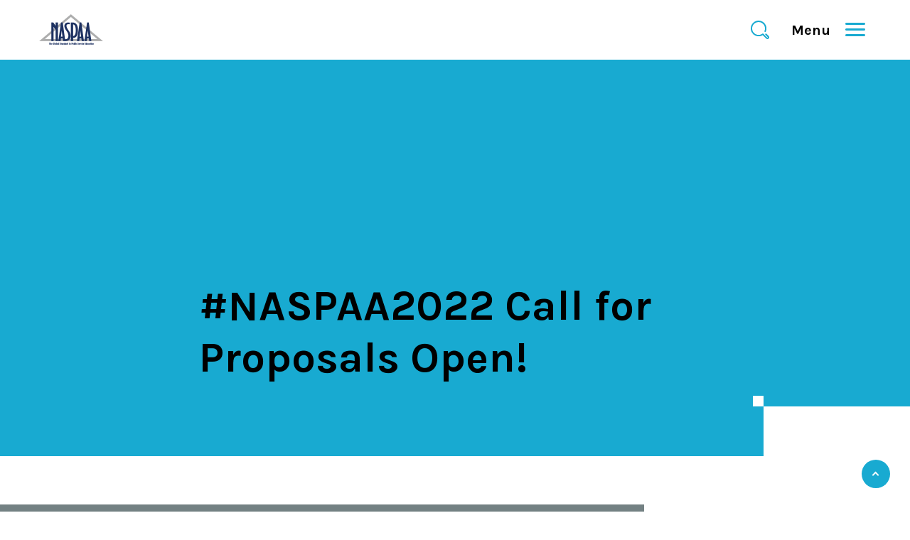

--- FILE ---
content_type: text/html; charset=UTF-8
request_url: https://www.naspaa.org/naspaa2022-call-proposals-open
body_size: 6666
content:
<!DOCTYPE html>
<html lang="en" dir="ltr" prefix="content: http://purl.org/rss/1.0/modules/content/  dc: http://purl.org/dc/terms/  foaf: http://xmlns.com/foaf/0.1/  og: http://ogp.me/ns#  rdfs: http://www.w3.org/2000/01/rdf-schema#  schema: http://schema.org/  sioc: http://rdfs.org/sioc/ns#  sioct: http://rdfs.org/sioc/types#  skos: http://www.w3.org/2004/02/skos/core#  xsd: http://www.w3.org/2001/XMLSchema# ">
  <head>
    <meta charset="utf-8" />
<noscript><style>form.antibot * :not(.antibot-message) { display: none !important; }</style>
</noscript><script async src="https://www.googletagmanager.com/gtag/js?id=UA-7958722-1"></script>
<script>window.dataLayer = window.dataLayer || [];function gtag(){dataLayer.push(arguments)};gtag("js", new Date());gtag("set", "developer_id.dMDhkMT", true);gtag("config", "UA-7958722-1", {"groups":"default","anonymize_ip":true,"page_placeholder":"PLACEHOLDER_page_path"});</script>
<link rel="canonical" href="https://www.naspaa.org/naspaa2022-call-proposals-open" />
<meta name="Generator" content="Drupal 9 (https://www.drupal.org)" />
<meta name="MobileOptimized" content="width" />
<meta name="HandheldFriendly" content="true" />
<meta name="viewport" content="width=device-width, initial-scale=1.0" />
<link rel="icon" href="/core/misc/favicon.ico" type="image/vnd.microsoft.icon" />

    <title>#NASPAA2022 Call for Proposals Open! | NASPAA</title>
    <link rel="apple-touch-icon" sizes="180x180" href="/themes/custom/naspaa_theme/assets/favicon/apple-touch-icon.png">
    <link rel="icon" type="image/png" sizes="32x32" href="/themes/custom/naspaa_theme/assets/favicon/favicon-32x32.png">
    <link rel="icon" type="image/png" sizes="16x16" href="/themes/custom/naspaa_theme/assets/favicon/favicon-16x16.png">
    <link rel="manifest" href="/themes/custom/naspaa_theme/assets/favicon/site.webmanifest">
    <link rel="mask-icon" href="/themes/custom/naspaa_theme/assets/favicon/safari-pinned-tab.svg" color="#5bbad5">
    <link rel="shortcut icon" href="/themes/custom/naspaa_theme/assets/favicon/favicon.ico">
    <meta name="msapplication-TileColor" content="#2b5797">
    <meta name="msapplication-config" content="/themes/custom/naspaa_theme/assets/favicon/browserconfig.xml">
    <meta name="theme-color" content="#ffffff">
    <link rel="stylesheet" media="all" href="/sites/default/files/css/css_vksSLpotCMjqg3enFox_R_vsP98H9qLSx2nwZwTadjA.css" />
<link rel="stylesheet" media="all" href="/sites/default/files/css/css_AbngrjNPIq1vmTrsu7l9C8jvQ1Z6PhCIMTcoQ0oGGEE.css" />
<link rel="stylesheet" media="all" href="//fonts.googleapis.com/css?family=Karla:400,400i,700,700i" />
<link rel="stylesheet" media="all" href="/sites/default/files/css/css_fHO4b_SYEVwTkkVbhWKDZL7ZzOPnF5kP3N3qs3hqyLo.css" />

    
  </head>
  <body class="node-1920 path-node page-node-type-news">
        <a href="#main-content" class="visually-hidden focusable skip-link">
      Skip to main content
    </a>
    
      <div class="dialog-off-canvas-main-canvas" data-off-canvas-main-canvas>
    <div class="overlay"></div>
<div class="layout-container">

  <header role="banner">
            <div class="region region-header">
    <div class="view view-alerts view-id-alerts view-display-id-block">
  
    
      
      <div class="view-content">
          <div class="views-row">    
        
  



</div>

    </div>
  
          </div>
<div id="block-naspaa-theme-ifde-site-header" class="block block-ifde-wrapper block-ifde-header-block">
  
    
      <div  class="config-pages config-pages--type-ifde-site-wrapper config-pages--view-mode-header site-header">
            <div  class="site-header__search">
                  <div  class="site-header__search-form">
        
                  <form class="ifde-search-form" data-drupal-selector="ifde-search-form" action="/naspaa2022-call-proposals-open" method="post" id="ifde-search-form" accept-charset="UTF-8">
  <div class="js-form-item form-item js-form-type-textfield form-type-textfield js-form-item-keys form-item-keys form-no-label">
      <label for="edit-keys" class="visually-hidden">Search</label>
        <input placeholder="Search" class="ifde-search-form__search-box form-text" data-drupal-selector="edit-keys" type="text" id="edit-keys" name="keys" value="" size="60" maxlength="128" />

        </div>
<input autocomplete="off" data-drupal-selector="form-5x8m3b1izxjzu9rkm7f-cosjrddhshcng-xh5wuemw" type="hidden" name="form_build_id" value="form-5X8m3b1izXjzU9rkM7f_-COsjRDDHSHcNg_xH5wuEMw" />
<input data-drupal-selector="edit-ifde-search-form" type="hidden" name="form_id" value="ifde_search_form" />
<div class="ifde-search-form__submit form-actions js-form-wrapper form-wrapper" data-drupal-selector="edit-actions" id="edit-actions"><input data-drupal-selector="edit-submit" type="submit" id="edit-submit" name="op" value="Search" class="button js-form-submit form-submit" />
</div>

</form>

      
  
    </div>


        </div>
    
    <div class="site-header__inner">
                    <a  class="site-header__logo" href="/">
                      <div  class="site-header__logo-image">
        
                      <img srcset="/sites/default/files/styles/ifde_logo__header/public/site-logo/NASPAA-Logo-Blue-01.png?h=e6065f0b&amp;itok=MxQ8nCrk 1x, /sites/default/files/styles/logo_header_2x/public/site-logo/NASPAA-Logo-Blue-01.png?h=e6065f0b&amp;itok=33YjQjV_ 2x" src="/sites/default/files/styles/ifde_logo__header/public/site-logo/NASPAA-Logo-Blue-01.png?h=e6065f0b&amp;itok=MxQ8nCrk" alt="NASPAA logo" typeof="foaf:Image" />



      
  
    </div>


            </a>
        
                    <button class="site-header__search-toggle"><span class="visually-hidden">Expand Search</span></button>
        
                    <div  class="site-header__main-nav">
                <button class="site-header__main-nav-toggle"><span class="visually-hidden">Expand</span> Menu</button>
                <div class="site-header__main-nav-menu">
                    
<div  class="site-header__col-left">
            <div  class="site-header__main-nav">
        
                  
<nav class="menu menu--main menu--main-nav ifde-main-nav">
                    <ul>
                            <li>
                    <a href="/about-naspaa" >About</a>
                                            <button class="menu__toggle" aria-expanded="false"><span class="visually-hidden">Expand</span></button>
                        <div class="menu__drop">
                            <div class="menu__drop-inner">
                                                <ul class="menu__submenu">
                            <li>
                    <a href="/about/governance" >Governance</a>
                                    </li>
                            <li>
                    <a href="/about/naspaa-deija-action-plan" >DEIJA Action Plan</a>
                                    </li>
                            <li>
                    <a href="/about/strategic-plan" >Strategic Plan</a>
                                    </li>
                            <li>
                    <a href="/about/contact-us" >Contact Us</a>
                                    </li>
                            <li>
                    <a href="/about/naspaa-privacy-policy" >NASPAA Privacy Policy</a>
                                    </li>
                            <li>
                    <a href="/about/naspaa-logo" >NASPAA Logo</a>
                                    </li>
                    </ul>
    
                            </div>
                        </div>
                                    </li>
                            <li>
                    <a href="/prospective-members" >Membership</a>
                                            <button class="menu__toggle" aria-expanded="false"><span class="visually-hidden">Expand</span></button>
                        <div class="menu__drop">
                            <div class="menu__drop-inner">
                                                <ul class="menu__submenu">
                            <li>
                    <a href="/membership/join-naspaa" >Join NASPAA</a>
                                    </li>
                            <li>
                    <a href="/membership/value-membership" >Value of Membership</a>
                                    </li>
                            <li>
                    <a href="/membership/list-naspaa-members" >List of NASPAA Members</a>
                                    </li>
                            <li>
                    <a href="/membership/engage-naspaa" >Engage with NASPAA</a>
                                    </li>
                            <li>
                    <a href="https://pialphaalpha.org/" >Pi Alpha Alpha Honor Society</a>
                                    </li>
                            <li>
                    <a href="/membership/naspaa-awards" >NASPAA Awards</a>
                                    </li>
                    </ul>
    
                            </div>
                        </div>
                                    </li>
                            <li>
                    <a href="/naspaa-data-center" >Data Center</a>
                                            <button class="menu__toggle" aria-expanded="false"><span class="visually-hidden">Expand</span></button>
                        <div class="menu__drop">
                            <div class="menu__drop-inner">
                                                <ul class="menu__submenu">
                            <li>
                    <a href="/schools-search" >Find an MPA/MPP Program!</a>
                                    </li>
                            <li>
                    <a href="/data-center/annual-data-report" >Providing NASPAA Data</a>
                                    </li>
                            <li>
                    <a href="/data-center/download-naspaa-data" >Download NASPAA Data!</a>
                                    </li>
                            <li>
                    <a href="/data-center/naspaa-data-policy" >NASPAA Data Policy</a>
                                    </li>
                    </ul>
    
                            </div>
                        </div>
                                    </li>
                            <li>
                    <a href="/accreditation" >Accreditation</a>
                                            <button class="menu__toggle" aria-expanded="false"><span class="visually-hidden">Expand</span></button>
                        <div class="menu__drop">
                            <div class="menu__drop-inner">
                                                <ul class="menu__submenu">
                            <li>
                    <a href="/accreditation/roster-accredited-programs" >Roster of Accredited Programs</a>
                                    </li>
                            <li>
                    <a href="/accreditation/why-seek-accreditation" >Why Seek Accreditation?</a>
                                    </li>
                            <li>
                    <a href="/accreditation/data-accredited-programs" >Data on Accredited Programs</a>
                                    </li>
                            <li>
                    <a href="/accreditation/accreditation-step-step" >Accreditation: Step-by-Step</a>
                                    </li>
                            <li>
                    <a href="/accreditation/standards-and-guidance" >Standards and Guidance</a>
                                    </li>
                            <li>
                    <a href="/accreditation/education-and-training" >Education and Training</a>
                                    </li>
                            <li>
                    <a href="/accreditation/site-visitors" >Site Visitors</a>
                                    </li>
                    </ul>
    
                            </div>
                        </div>
                                    </li>
                            <li>
                    <a href="/innovative-teaching" >Innovative Teaching</a>
                                            <button class="menu__toggle" aria-expanded="false"><span class="visually-hidden">Expand</span></button>
                        <div class="menu__drop">
                            <div class="menu__drop-inner">
                                                <ul class="menu__submenu">
                            <li>
                    <a href="/innovative-teaching/case-studies-and-simulations" >Case Studies and Simulations</a>
                                    </li>
                            <li>
                    <a href="/innovative-teaching/student-simulation-competition" >Student Simulation Competition</a>
                                    </li>
                    </ul>
    
                            </div>
                        </div>
                                    </li>
                            <li>
                    <a href="/resources" >Resources</a>
                                            <button class="menu__toggle" aria-expanded="false"><span class="visually-hidden">Expand</span></button>
                        <div class="menu__drop">
                            <div class="menu__drop-inner">
                                                <ul class="menu__submenu">
                            <li>
                    <a href="/resources/why-public-service-degree" >Why a Public Service Degree?</a>
                                    </li>
                            <li>
                    <a href="/resources/resources-programs" >Resources for Programs</a>
                                    </li>
                            <li>
                    <a href="/resources/initiatives" >Initiatives</a>
                                    </li>
                            <li>
                    <a href="/resources/advocacy-policy-center" >Advocacy / Policy Center</a>
                                    </li>
                            <li>
                    <a href="/resources/jpae" >JPAE</a>
                                    </li>
                            <li>
                    <a href="/resources/career-resources" >Career Resources</a>
                                    </li>
                    </ul>
    
                            </div>
                        </div>
                                    </li>
                            <li>
                    <a href="/events" >Events</a>
                                            <button class="menu__toggle" aria-expanded="false"><span class="visually-hidden">Expand</span></button>
                        <div class="menu__drop">
                            <div class="menu__drop-inner">
                                                <ul class="menu__submenu">
                            <li>
                    <a href="/events/2026-naspaa-global-conference-0" >2026 NASPAA Global Conference</a>
                                    </li>
                            <li>
                    <a href="/events/annual-meetings-and-events" >Annual Meetings and Events</a>
                                    </li>
                            <li>
                    <a href="/events/partner-conferences" >Partner Conferences</a>
                                    </li>
                    </ul>
    
                            </div>
                        </div>
                                    </li>
                    </ul>
    
</nav>



      
  
    </div>


  </div>

<div  class="site-header__col-right">
      
<div  class="site-header__utility-links">
      
<div class="site-header__utility-links-title">
      Resources For <button class="menu__toggle" aria-expanded="false"><span class="visually-hidden">Expand</span></button>
  </div>
<div  class="site-header__utility-links-dropdown">
          
            <ul  class="site-header__utility-group">
                                <li  class="site-header__utility-link" >
      <a href="/students">Students</a></li>
                        <li  class="site-header__utility-link" >
      <a href="/member-resources">Members</a></li>
                        <li  class="site-header__utility-link" >
      <a href="/membership/join-naspaa">Prospective Members</a></li>
                        <li  class="site-header__utility-link" >
      <a href="/employers">Employers</a></li>
                        <li  class="site-header__utility-link" >
      <a href="/media">Media</a></li>
      
      </ul>
  

    
            <ul  class="site-header__utility-group">
                                <li  class="site-header__utility-link" >
      <a href="/news">News</a></li>
      
      </ul>
  


  </div>

  </div>
      <div  class="site-header__social-links">
        
                  
    
                  <a target="_blank" rel="noopener" class="social-icon social-icon--facebook" href="https://www.facebook.com/naspaaglobal">
    <span class="visually-hidden">    
                  Facebook
      
  

</span>
</a>
      
  




                
    
                  <a target="_blank" rel="noopener" class="social-icon social-icon--instagram" href="https://www.instagram.com/naspaaglobal/">
    <span class="visually-hidden">    
                  Instagram
      
  

</span>
</a>
      
  




                
    
                  <a target="_blank" rel="noopener" class="social-icon social-icon--twitter" href="https://twitter.com/naspaa">
    <span class="visually-hidden">    
                  Twitter
      
  

</span>
</a>
      
  




                
    
                  <a target="_blank" rel="noopener" class="social-icon social-icon--youtube" href="https://www.youtube.com/channel/UCxZkIrbLpBTRF6AKxFz575Q">
    <span class="visually-hidden">    
                  YouTube
      
  

</span>
</a>
      
  




                
    
                  <a target="_blank" rel="noopener" class="social-icon social-icon--linkedin" href="https://www.linkedin.com/company/national-association-of-schools-of-public-affairs-and-administration?trk=biz-companies-cym">
    <span class="visually-hidden">    
                  LinkedIn
      
  

</span>
</a>
      
  




      
  
    </div>


  </div>

                </div>
            </div>
            </div>
</div>

  </div>

  </div>

      </header>

    <div class="region region-help">
    <div data-drupal-messages-fallback class="hidden"></div>

  </div>


  <main role="main">
    <a id="main-content" tabindex="-1"></a>
    <div class="layout-content">
        <div class="region region-content">
    <div id="block-naspaa-theme-content" class="block block-system block-system-main-block">
  
    
      <div class="news node node--type-news node--view-mode-full ifde-page clearfix">
    

    <div class="ifde-page__inner">

                <div class="ifde-page__header">
            
<div  class="ifde-page__title-wrapper page__title-wrapper">
          
                  <h1 class="news__title">
  #NASPAA2022 Call for Proposals Open!
</h1>

      
  


<div  class="detail__authoring-info authoring-info authoring-info--news">
            <div  class="news__pub-date">
        
                  February 23, 2022
      
  
    </div>

      <div  class="author author--news news__author">
        
                  <a href="/news/all?author=NASPAA">NASPAA</a>
      
  
    </div>


  </div>

  </div>

        </div>
        
        
                <div class="ifde-page__content">
                  <div  class="detail__main-image">
        
                    <img loading="lazy" src="/sites/default/files/images/2022-02/%23naspaa2022-CFP-news2.png" width="906" height="600" alt="chicago" typeof="foaf:Image" />


      
  
    </div>

      <div  class="news__body">
        
                  <h2>Now Accepting Conference Panel Proposals for #NASPAA2022!</h2>

<p>NASPAA is pleased to announce the <a data-entity-type="node" data-entity-uuid="8697b92c-f8fe-4be2-9c59-c9222cf0eee5" href="/events/2024-naspaa-annual-conference-washington-dc" title="NASPAA Annual Conference">2022 NASPAA Annual Conference</a> will be held in Chicago, IL. We are excited to reboot and refresh plans for this year, and the local host schools look forward to finally and safely welcoming you in person to the Windy City! </p>

<p>Submissions are made through our online form. Preview the application questions and submission details before you begin the online submission process. All proposals must be submitted by the session convener by Wednesday, April 13, 2022 at 11:59 ET. <em>NOTE - If you wish to submit more than one proposal, please contact Leigh Anne Elliott at <a href="mailto:elliott@naspaa.org">elliott@naspaa.org</a>.</em></p>

<p><strong>All proposals must be submitted by the session convener by Wednesday, April 13, 2022 at 11:59 PM ET.</strong></p>

<p><a class="cta--button" data-entity-type="node" data-entity-uuid="81dced76-3f90-4e2e-9181-82268b144a9f" href="/events/naspaa-annual-conference/call-proposals" title="Call For Proposals">View Submission Details</a></p>

<p> </p>
      
  
    </div>


        </div>
        
                <div class="ifde-page__footer">
                  <div  class="tags news__tags">
            <div  class="tags__label news__tags-label field-label-above">Tagged as</div>
  
            <ul  class="tags__list news__tags-list">
                                <li  class="tags__tag news__tags-tag" >
      <a href="/news/all?tag=Announcement">Announcement</a></li>
                        <li  class="tags__tag news__tags-tag" >
      <a href="/news/all?tag=Annual-Conference">Annual Conference</a></li>
                        <li  class="tags__tag news__tags-tag" >
      <a href="/news/all?tag=Member-Benefit">Member Benefit</a></li>
                        <li  class="tags__tag news__tags-tag" >
      <a href="/news/all?tag=Member-Schools">Member Schools</a></li>
                        <li  class="tags__tag news__tags-tag" >
      <a href="/news/all?tag=Network">Network</a></li>
      
      </ul>
  
    </div>


        </div>
        
    </div>

</div>

  </div>

  </div>

    </div>

  </main>

      <footer role="contentinfo">
        <div class="region region-footer">
    <div id="block-naspaa-theme-ifde-site-footer" class="block block-ifde-wrapper block-ifde-footer-block">
  
    
      <div  class="config-pages config-pages--type-ifde-site-wrapper config-pages--view-mode-footer site-footer">
    <div class="site-footer__inner">
                    <a  class="site-footer__logo" href="/">
                      <div  class="site-footer__logo-image">
        
                      <img srcset="/sites/default/files/styles/ifde_logo__footer/public/site-logo/logo--footer.png?h=343fe9c9&amp;itok=LDgdYJko 1x, /sites/default/files/styles/logo_footer_2x/public/site-logo/logo--footer.png?h=343fe9c9&amp;itok=Zp-V-6sG 2x" src="/sites/default/files/styles/ifde_logo__footer/public/site-logo/logo--footer.png?h=343fe9c9&amp;itok=LDgdYJko" alt="NASPAA - The Global Standard in Public Service Education" typeof="foaf:Image" />



      
  
    </div>


            </a>
        
                    <div  class="site-footer__contact-info">
                
<div  class="site-footer__address">
            <div  class="site-footer__address-line site-footer__address-line--first">
        
                  1029 Vermont Avenue, NW, Suite 1100
      
  
    </div>

      <div  class="site-footer__address-line site-footer__address-line--second">
        
                  Washington, DC 20005
      
  
    </div>


  </div>

<div  class="site-footer__contact-wrap">
            <div  class="site-footer__email">
        
                  <a href="mailto:naspaa@naspaa.org">naspaa@naspaa.org</a>
      
  
    </div>


  </div>

            </div>
        
                    <div  class="site-footer__social">
                      <div  class="site-footer__social-links">
        
                  
    
                  <a target="_blank" rel="noopener" class="social-icon social-icon--facebook" href="https://www.facebook.com/naspaaglobal">
    <span class="visually-hidden">    
                  Facebook
      
  

</span>
</a>
      
  




                
    
                  <a target="_blank" rel="noopener" class="social-icon social-icon--instagram" href="https://www.instagram.com/naspaaglobal/">
    <span class="visually-hidden">    
                  Instagram
      
  

</span>
</a>
      
  




                
    
                  <a target="_blank" rel="noopener" class="social-icon social-icon--twitter" href="https://twitter.com/naspaa">
    <span class="visually-hidden">    
                  Twitter
      
  

</span>
</a>
      
  




                
    
                  <a target="_blank" rel="noopener" class="social-icon social-icon--youtube" href="https://www.youtube.com/channel/UCxZkIrbLpBTRF6AKxFz575Q">
    <span class="visually-hidden">    
                  YouTube
      
  

</span>
</a>
      
  




                
    
                  <a target="_blank" rel="noopener" class="social-icon social-icon--linkedin" href="https://www.linkedin.com/company/national-association-of-schools-of-public-affairs-and-administration?trk=biz-companies-cym">
    <span class="visually-hidden">    
                  LinkedIn
      
  

</span>
</a>
      
  




      
  
    </div>


            </div>
                
                    <div  class="site-footer__utilities">
                      <span  class="site-footer__logo-org-name">
        
                    <p>© NASPAA - The Global Standard in Public Service Education Network of Schools of Public Policy, Affairs, and Administration</p>



      
  
    </span>

      <div  class="site-footer__copyright-site-design">
        
                  <div class="site-design">
    <span class="site-design__byline">Site Designed by <a target="_blank" rel="noopener" href="http://ifactory.com">iFactory</a></span>
</div>
      
  
    </div>


            </div>
            </div>
</div>

  </div>

  </div>

      <button class="site-footer__btt">Back to Top</button>
    </footer>
  
</div>

  </div>

    
    <script type="application/json" data-drupal-selector="drupal-settings-json">{"path":{"baseUrl":"\/","scriptPath":null,"pathPrefix":"","currentPath":"node\/1920","currentPathIsAdmin":false,"isFront":false,"currentLanguage":"en"},"pluralDelimiter":"\u0003","suppressDeprecationErrors":true,"google_analytics":{"account":"UA-7958722-1","trackOutbound":true,"trackMailto":true,"trackTel":true,"trackDownload":true,"trackDownloadExtensions":"7z|aac|arc|arj|asf|asx|avi|bin|csv|doc(x|m)?|dot(x|m)?|exe|flv|gif|gz|gzip|hqx|jar|jpe?g|js|mp(2|3|4|e?g)|mov(ie)?|msi|msp|pdf|phps|png|ppt(x|m)?|pot(x|m)?|pps(x|m)?|ppam|sld(x|m)?|thmx|qtm?|ra(m|r)?|sea|sit|tar|tgz|torrent|txt|wav|wma|wmv|wpd|xls(x|m|b)?|xlt(x|m)|xlam|xml|z|zip"},"field_group":{"html_element":{"mode":"header","context":"view","settings":{"classes":"site-header__col-left","id":"","element":"div","show_label":false,"label_element":"h3","attributes":"","effect":"none","speed":"fast"}}},"ajaxTrustedUrl":{"form_action_p_pvdeGsVG5zNF_XLGPTvYSKCf43t8qZYSwcfZl2uzM":true},"user":{"uid":0,"permissionsHash":"888217a6ea4db20404ff1d450730f660726b94897f6831d2a49e5772b570c337"}}</script>
<script src="/sites/default/files/js/js_QTVT4-DbE_88sqwgYO1mx6NX63sIGEU_2m486wNNRj4.js"></script>
<script src="//cdnjs.cloudflare.com/ajax/libs/slick-carousel/1.8.0/slick.min.js"></script>
<script src="/sites/default/files/js/js_rIzlDRdYTlNmM3LWOWN3Mr3sDMZQYGpF5KrNP4iJ4TA.js"></script>

  </body>
</html>


--- FILE ---
content_type: text/css
request_url: https://www.naspaa.org/sites/default/files/css/css_fHO4b_SYEVwTkkVbhWKDZL7ZzOPnF5kP3N3qs3hqyLo.css
body_size: 32962
content:
#edit-reset,.view-ifde-publications .view-filters details summary,.view-ifde-search .form--inline .form-submit,.schools-list__see-results button,.landing-page__hero-cta a,.ifde-page__title-cta a,.ifde-page__content .bg-feature__cta a,.ifde-page__intro a.cta--button,.ifde-page__content a.cta--button,.ifde-threecol__footer a,.schools-list__clear button,.alert__cta a,.webform-button--submit{display:inline-block;margin:20px 10px 20px 0;padding:10px 40px;color:#000000;background:#FFCC4C;-webkit-box-shadow:none;box-shadow:none;font-size:14px;line-height:1.2;text-align:center;text-shadow:none;}@media (min-width:1025px){#edit-reset,.view-ifde-publications .view-filters details summary,.view-ifde-search .form--inline .form-submit,.schools-list__see-results button,.landing-page__hero-cta a,.ifde-page__title-cta a,.ifde-page__content .bg-feature__cta a,.ifde-page__intro a.cta--button,.ifde-page__content a.cta--button,.ifde-threecol__footer a,.schools-list__clear button,.alert__cta a,.webform-button--submit{margin:40px 20px 40px 0;padding:19px 70px;font-size:16px;}}#edit-reset:after,.view-ifde-publications .view-filters details summary:after,.view-ifde-search .form--inline .form-submit:after,.schools-list__see-results button:after,.landing-page__hero-cta a:after,.ifde-page__title-cta a:after,.ifde-page__content .bg-feature__cta a:after,.ifde-page__intro a.cta--button:after,.ifde-page__content a.cta--button:after,.ifde-threecol__footer a:after,.schools-list__clear button:after,.alert__cta a:after,.webform-button--submit:after{display:inline-block;height:8px;width:5px;margin:0 0 1px 5px;content:"";background:transparent url(/themes/custom/naspaa_theme/assets/icons/arrow-black.svg) no-repeat center center;background-size:contain;}@media (min-width:1025px){#edit-reset:after,.view-ifde-publications .view-filters details summary:after,.view-ifde-search .form--inline .form-submit:after,.schools-list__see-results button:after,.landing-page__hero-cta a:after,.ifde-page__title-cta a:after,.ifde-page__content .bg-feature__cta a:after,.ifde-page__intro a.cta--button:after,.ifde-page__content a.cta--button:after,.ifde-threecol__footer a:after,.schools-list__clear button:after,.alert__cta a:after,.webform-button--submit:after{height:10px;width:7px;margin:0 0 0 8px;}}#edit-reset:hover,.view-ifde-publications .view-filters details summary:hover,.view-ifde-search .form--inline .form-submit:hover,.schools-list__see-results button:hover,.landing-page__hero-cta a:hover,.ifde-page__title-cta a:hover,.ifde-page__content .bg-feature__cta a:hover,.ifde-page__intro a.cta--button:hover,.ifde-page__content a.cta--button:hover,.ifde-threecol__footer a:hover,.schools-list__clear button:hover,.alert__cta a:hover,.webform-button--submit:hover{background-color:#18AAD1;-webkit-box-shadow:none;box-shadow:none;text-decoration:none;}*{-webkit-box-sizing:border-box;-moz-box-sizing:border-box;box-sizing:border-box;}html{line-height:1.15;-ms-text-size-adjust:100%;-webkit-text-size-adjust:100%;}body{margin:0;}article,aside,footer,header,nav,section{display:block;}h1{font-size:2em;margin:0.67em 0;}figcaption,figure,main{display:block;}figure{margin:0;}hr{-webkit-box-sizing:content-box;-moz-box-sizing:content-box;box-sizing:content-box;height:0;overflow:visible;}pre{font-family:monospace,monospace;font-size:1em;}a{background-color:transparent;-webkit-text-decoration-skip:objects;}abbr[title]{border-bottom:none;text-decoration:underline;-webkit-text-decoration:underline dotted;-moz-text-decoration:underline dotted;text-decoration:underline dotted;}b,strong{font-weight:inherit;}b,strong{font-weight:bolder;}code,kbd,samp{font-family:monospace,monospace;font-size:1em;}dfn{font-style:italic;}mark{background-color:#FFFF00;color:#000000;}small{font-size:80%;}sub,sup{font-size:75%;line-height:0;position:relative;vertical-align:baseline;}sub{bottom:-0.25em;}sup{top:-0.5em;}audio,video{display:inline-block;}audio:not([controls]){display:none;height:0;}img{border-style:none;}svg:not(:root){overflow:hidden;}button,input,optgroup,select,textarea{font-family:sans-serif;font-size:100%;line-height:1.15;margin:0;appearance:none;-moz-appearance:none;-webkit-appearance:none;border-radius:0;}select::-ms-expand{display:none;}button,input{overflow:visible;border-radius:0;}button,select{text-transform:none;}button,html [type=button],[type=reset],[type=submit]{-webkit-appearance:none;}button::-moz-focus-inner,[type=button]::-moz-focus-inner,[type=reset]::-moz-focus-inner,[type=submit]::-moz-focus-inner{border-style:none;padding:0;}button:-moz-focusring,[type=button]:-moz-focusring,[type=reset]:-moz-focusring,[type=submit]:-moz-focusring{outline:1px dotted ButtonText;}fieldset{padding:0.35em 0.75em 0.625em;}legend{-webkit-box-sizing:border-box;-moz-box-sizing:border-box;box-sizing:border-box;color:inherit;display:table;max-width:100%;padding:0;white-space:normal;}progress{display:inline-block;vertical-align:baseline;}textarea{overflow:auto;}[type=checkbox],[type=radio]{-webkit-box-sizing:border-box;-moz-box-sizing:border-box;box-sizing:border-box;padding:0;}[type=number]::-webkit-inner-spin-button,[type=number]::-webkit-outer-spin-button{height:auto;}[type=search]{-webkit-appearance:textfield;outline-offset:-2px;}[type=search]::-webkit-search-cancel-button,[type=search]::-webkit-search-decoration{-webkit-appearance:none;}::-webkit-file-upload-button{-webkit-appearance:button;font:inherit;}details,menu{display:block;}summary{display:list-item;}canvas{display:inline-block;}template{display:none;}[hidden]{display:none;}h1{font-size:30px;font-weight:700;line-height:1.23;}@media screen and (min-width:700px){h1{font-size:40px;}}@media screen and (min-width:1025px){h1{font-size:60px;}}h2{margin:1.2em 0 5px;color:#122278;font-size:25px;font-weight:700;line-height:1.21;}@media screen and (min-width:700px){h2{font-size:33px;}}@media screen and (min-width:1025px){h2{font-size:50px;}}h3{margin:1.2em 0 5px;color:#122278;font-size:20px;font-weight:700;line-height:1.3;}@media screen and (min-width:1025px){h3{font-size:30px;}}h4{margin:1.2em 0 5px;color:#122278;font-size:18px;font-weight:700;line-height:1.39;}@media screen and (min-width:1025px){h4{font-size:25px;}}h5{margin:1.2em 0 5px;color:#122278;font-size:15px;font-weight:700;line-height:1.93;}@media screen and (min-width:1025px){h5{font-size:20px;}}h6{margin:1.2em 0 5px;color:#122278;font-size:12px;font-weight:700;line-height:1.67;text-transform:uppercase;}@media screen and (min-width:1025px){h6{font-size:14px;}}p{margin:0 0 1em;}p:empty{display:none;}span.blue{color:#000000;font-weight:400;}strong{font-weight:700;}.ifde-page__content a{-webkit-box-shadow:inset 0 0 #FFFFFF,inset 0 -2px #18AAD1;box-shadow:inset 0 0 #FFFFFF,inset 0 -2px #18AAD1;text-shadow:-1px -1px #FFFFFF,-1px 1px #FFFFFF,1px -1px #FFFFFF,1px 1px #FFFFFF;-webkit-transition:0.2s ease;transition:0.2s ease;text-decoration:none;color:#000000;cursor:pointer;font-weight:700;}.ifde-page__content a:hover{-webkit-box-shadow:inset 0 0 #FFFFFF,inset 0 -2px #000000;box-shadow:inset 0 0 #FFFFFF,inset 0 -2px #000000;}.ifde-page__content .cta--last .last-word{display:inline-block;}.ifde-page__content .cta--last .last-word:after{display:inline-block;height:10px;width:8px;margin:0 0 -1px 5px;content:"";background:transparent url(/themes/custom/naspaa_theme/assets/icons/arrow-blue.svg) no-repeat center center;background-size:contain;}@media (min-width:1025px){.ifde-page__content .cta--last .last-word:after{height:12px;width:10px;margin:0 0 0 8px;}}.ifde-page__content .cta--last .last-word:hover{-webkit-box-shadow:none;box-shadow:none;text-decoration:none;}.ifde-page__content .cta--last .last-word:after{-webkit-transition:0.2s ease;transition:0.2s ease;}.ifde-page__content .cta--last a:hover .last-word:after{-webkit-transform:translateX(5px);-ms-transform:translateX(5px);transform:translateX(5px);}.ifde-page__content ol,.ifde-page__content ul{margin:2em 0;}.ifde-page__content ol li,.ifde-page__content ul li{margin:0 0 0.667em;}.ifde-page__content ol{padding-left:44px;}@media (min-width:1025px){.ifde-page__content ol{padding-left:57px;}}.ifde-page__content ul{list-style:none;padding-left:30px;}.ifde-page__content ul li{position:relative;padding-left:20px;}@media (min-width:1025px){.ifde-page__content ul li{padding-left:2em;}}.ifde-page__content ul li:before{position:absolute;left:0;top:10px;content:"";height:4px;width:4px;background-color:#18AAD1;border-radius:50%;}@media (min-width:1025px){.ifde-page__content ul li:before{top:12px;height:6px;width:6px;}}.ifde-page__content .contextual-links li:before{content:"";height:0;width:0;}.ifde-page__content .contextual-links li a{-webkit-box-shadow:none;box-shadow:none;text-shadow:none;}.ifde-page__content .contextual-links li a:hover{-webkit-box-shadow:none;box-shadow:none;text-shadow:none;}.ifde-page__content h2 a,.ifde-page__content h3 a,.ifde-page__content h4 a,.ifde-page__content h5 a,.ifde-page__content h6 a{color:#122278;-webkit-box-shadow:none;box-shadow:none;text-shadow:none;}.ifde-page__content h2 a:hover,.ifde-page__content h3 a:hover,.ifde-page__content h4 a:hover,.ifde-page__content h5 a:hover,.ifde-page__content h6 a:hover{-webkit-box-shadow:none;box-shadow:none;text-shadow:none;}.ifde-page__intro{margin:25px auto;max-width:720px;font-size:16px;font-weight:700;line-height:1.625;}@media (min-width:700px){.ifde-page__intro{margin:30px auto;font-size:18px;line-height:1.55;}}@media (min-width:1025px){.ifde-page__intro{margin:45px auto;font-size:25px;line-height:1.4;}}.ifde-page__intro a{-webkit-box-shadow:inset 0 0 #FFFFFF,inset 0 -2px #18AAD1;box-shadow:inset 0 0 #FFFFFF,inset 0 -2px #18AAD1;text-shadow:-1px -1px #FFFFFF,-1px 1px #FFFFFF,1px -1px #FFFFFF,1px 1px #FFFFFF;-webkit-transition:0.2s ease;transition:0.2s ease;text-decoration:none;color:#000000;cursor:pointer;font-weight:700;}.ifde-page__intro a:hover{-webkit-box-shadow:inset 0 0 #FFFFFF,inset 0 -2px #000000;box-shadow:inset 0 0 #FFFFFF,inset 0 -2px #000000;}.disclaimer{font-style:italic;font-size:0.875em;}button{font-family:"Karla",sans-serif;}html,body{overflow-x:hidden;}html.js-fixed,body.js-fixed{overflow:hidden;}body{font-family:"Karla",sans-serif;font-size:15px;font-weight:300;line-height:1.667;-moz-osx-font-smoothing:grayscale;-webkit-font-smoothing:antialiased;padding-top:50px;}@media (min-width:700px){body{padding-top:60px;}}@media screen and (min-width:1025px){body{padding-top:84px;font-size:18px;}}.node-206.news-listing .ifde-page__header,.node-429.blog-listing .ifde-page__header{display:none;}* > p:last-child,* > ul:last-child,* > ol:last-child{margin-bottom:0;}a.skip-link{color:#000000;}a.skip-link.visually-hidden:focus{background-color:#FFFFFF;padding:3px 10px;position:absolute !important;z-index:10000;}.overlay{position:fixed;top:0;left:0;height:100%;width:100%;z-index:500;background:rgba(255,255,255,0.8);display:none;}.overlay.js-open,.overlay.js-active{display:block;-webkit-animation:fade-in 0.3s forwards;animation:fade-in 0.3s forwards;}.embedded-entity{margin:2em 0;}.embedded-entity.align-left{float:none;margin:2em 0;}@media (min-width:700px){.embedded-entity.align-left{float:left;margin:0.6em 2em 2em 0;}}.embedded-entity.align-center .wysiwyg-image img{margin:0 auto;}.embedded-entity.align-right{float:none;margin:2em 0;}@media (min-width:700px){.embedded-entity.align-right{float:right;margin:0.6em 0 2em 2em;}}figcaption{margin:0.5em 0 0;font-size:0.875em;}img{display:block;max-width:100%;height:auto;}.wysiwyg-image--full img{width:100%;}.wysiwyg-quote{font-size:1.25em;}.align-right .wysiwyg-quote,.align-left .wysiwyg-quote{max-width:400px;}.tags{color:#122278;font-size:15px;font-weight:700;text-transform:uppercase;}.tags:after{display:table;content:"";clear:both;}@media (min-width:700px){.tags{font-size:18px;}}@media (min-width:1025px){.tags{font-size:20px;}}.tags__label{float:left;}.tags__list{float:right;width:calc(100% - 82px);padding-left:20px;margin:0;}@media (min-width:700px){.tags__list{width:calc(100% - 110px);}}.tags__tag{display:inline-block;list-style:none;}.tags__tag:not(:last-of-type){margin-right:15px;}@media (min-width:1025px){.tags__tag:not(:last-of-type){margin-right:20px;}}.tags__tag a{-webkit-box-shadow:inset 0 0 #FFFFFF,inset 0 -2px #18AAD1;box-shadow:inset 0 0 #FFFFFF,inset 0 -2px #18AAD1;text-shadow:-1px -1px #FFFFFF,-1px 1px #FFFFFF,1px -1px #FFFFFF,1px 1px #FFFFFF;-webkit-transition:0.2s ease;transition:0.2s ease;text-decoration:none;color:#122278;}.tags__tag a:hover{-webkit-box-shadow:inset 0 0 #FFFFFF,inset 0 -2px #000000;box-shadow:inset 0 0 #FFFFFF,inset 0 -2px #000000;}.quote{padding:30px 0;border-top:16px solid #18AAD1;border-bottom:1px solid #18AAD1;margin:0;}.quote__quote{font-size:20px;line-height:1.4em;margin:0;}@media (min-width:700px){.quote__quote{font-size:24px;}}@media (min-width:1025px){.quote__quote{font-size:30px;}}.quote__quote p:before{content:"“";}.quote__quote p:after{content:"”";}form:not(.ifde-search-form) .js-form-type-textfield,form:not(.ifde-search-form) .js-form-type-textarea,form:not(.ifde-search-form) .js-form-type-select,form:not(.ifde-search-form) .form-type-email,.schools-filter .js-form-type-textfield,.schools-filter .js-form-type-textarea,.schools-filter .js-form-type-select,.schools-filter .form-type-email,.pagerer-container .js-form-type-textfield,.pagerer-container .js-form-type-textarea,.pagerer-container .js-form-type-select,.pagerer-container .form-type-email,.webform-submission-form .js-form-type-textfield,.webform-submission-form .js-form-type-textarea,.webform-submission-form .js-form-type-select,.webform-submission-form .form-type-email{display:block;width:100%;padding-bottom:7px;margin-bottom:30px;border-bottom:2px solid #000000;}@media (min-width:700px){form:not(.ifde-search-form) .js-form-type-textfield,form:not(.ifde-search-form) .js-form-type-textarea,form:not(.ifde-search-form) .js-form-type-select,form:not(.ifde-search-form) .form-type-email,.schools-filter .js-form-type-textfield,.schools-filter .js-form-type-textarea,.schools-filter .js-form-type-select,.schools-filter .form-type-email,.pagerer-container .js-form-type-textfield,.pagerer-container .js-form-type-textarea,.pagerer-container .js-form-type-select,.pagerer-container .form-type-email,.webform-submission-form .js-form-type-textfield,.webform-submission-form .js-form-type-textarea,.webform-submission-form .js-form-type-select,.webform-submission-form .form-type-email{width:389px;margin-bottom:20px;}}form:not(.ifde-search-form) .js-form-type-textfield > label,form:not(.ifde-search-form) .js-form-type-textarea > label,form:not(.ifde-search-form) .js-form-type-select > label,form:not(.ifde-search-form) .form-type-email > label,.schools-filter .js-form-type-textfield > label,.schools-filter .js-form-type-textarea > label,.schools-filter .js-form-type-select > label,.schools-filter .form-type-email > label,.pagerer-container .js-form-type-textfield > label,.pagerer-container .js-form-type-textarea > label,.pagerer-container .js-form-type-select > label,.pagerer-container .form-type-email > label,.webform-submission-form .js-form-type-textfield > label,.webform-submission-form .js-form-type-textarea > label,.webform-submission-form .js-form-type-select > label,.webform-submission-form .form-type-email > label{display:block;width:100%;font-size:15px;font-weight:700;text-transform:uppercase;color:#122278;}form:not(.ifde-search-form) .js-form-type-textfield input,form:not(.ifde-search-form) .js-form-type-textfield textarea,form:not(.ifde-search-form) .js-form-type-textfield select,form:not(.ifde-search-form) .js-form-type-textarea input,form:not(.ifde-search-form) .js-form-type-textarea textarea,form:not(.ifde-search-form) .js-form-type-textarea select,form:not(.ifde-search-form) .js-form-type-select input,form:not(.ifde-search-form) .js-form-type-select textarea,form:not(.ifde-search-form) .js-form-type-select select,form:not(.ifde-search-form) .form-type-email input,form:not(.ifde-search-form) .form-type-email textarea,form:not(.ifde-search-form) .form-type-email select,.schools-filter .js-form-type-textfield input,.schools-filter .js-form-type-textfield textarea,.schools-filter .js-form-type-textfield select,.schools-filter .js-form-type-textarea input,.schools-filter .js-form-type-textarea textarea,.schools-filter .js-form-type-textarea select,.schools-filter .js-form-type-select input,.schools-filter .js-form-type-select textarea,.schools-filter .js-form-type-select select,.schools-filter .form-type-email input,.schools-filter .form-type-email textarea,.schools-filter .form-type-email select,.pagerer-container .js-form-type-textfield input,.pagerer-container .js-form-type-textfield textarea,.pagerer-container .js-form-type-textfield select,.pagerer-container .js-form-type-textarea input,.pagerer-container .js-form-type-textarea textarea,.pagerer-container .js-form-type-textarea select,.pagerer-container .js-form-type-select input,.pagerer-container .js-form-type-select textarea,.pagerer-container .js-form-type-select select,.pagerer-container .form-type-email input,.pagerer-container .form-type-email textarea,.pagerer-container .form-type-email select,.webform-submission-form .js-form-type-textfield input,.webform-submission-form .js-form-type-textfield textarea,.webform-submission-form .js-form-type-textfield select,.webform-submission-form .js-form-type-textarea input,.webform-submission-form .js-form-type-textarea textarea,.webform-submission-form .js-form-type-textarea select,.webform-submission-form .js-form-type-select input,.webform-submission-form .js-form-type-select textarea,.webform-submission-form .js-form-type-select select,.webform-submission-form .form-type-email input,.webform-submission-form .form-type-email textarea,.webform-submission-form .form-type-email select{width:100%;height:40px;padding-right:30px;font-size:15px;border:0;background:none;color:#000000;}form:not(.ifde-search-form) .js-form-type-textfield input::-webkit-input-placeholder,form:not(.ifde-search-form) .js-form-type-textfield textarea::-webkit-input-placeholder,form:not(.ifde-search-form) .js-form-type-textfield select::-webkit-input-placeholder,form:not(.ifde-search-form) .js-form-type-textarea input::-webkit-input-placeholder,form:not(.ifde-search-form) .js-form-type-textarea textarea::-webkit-input-placeholder,form:not(.ifde-search-form) .js-form-type-textarea select::-webkit-input-placeholder,form:not(.ifde-search-form) .js-form-type-select input::-webkit-input-placeholder,form:not(.ifde-search-form) .js-form-type-select textarea::-webkit-input-placeholder,form:not(.ifde-search-form) .js-form-type-select select::-webkit-input-placeholder,form:not(.ifde-search-form) .form-type-email input::-webkit-input-placeholder,form:not(.ifde-search-form) .form-type-email textarea::-webkit-input-placeholder,form:not(.ifde-search-form) .form-type-email select::-webkit-input-placeholder,.schools-filter .js-form-type-textfield input::-webkit-input-placeholder,.schools-filter .js-form-type-textfield textarea::-webkit-input-placeholder,.schools-filter .js-form-type-textfield select::-webkit-input-placeholder,.schools-filter .js-form-type-textarea input::-webkit-input-placeholder,.schools-filter .js-form-type-textarea textarea::-webkit-input-placeholder,.schools-filter .js-form-type-textarea select::-webkit-input-placeholder,.schools-filter .js-form-type-select input::-webkit-input-placeholder,.schools-filter .js-form-type-select textarea::-webkit-input-placeholder,.schools-filter .js-form-type-select select::-webkit-input-placeholder,.schools-filter .form-type-email input::-webkit-input-placeholder,.schools-filter .form-type-email textarea::-webkit-input-placeholder,.schools-filter .form-type-email select::-webkit-input-placeholder,.pagerer-container .js-form-type-textfield input::-webkit-input-placeholder,.pagerer-container .js-form-type-textfield textarea::-webkit-input-placeholder,.pagerer-container .js-form-type-textfield select::-webkit-input-placeholder,.pagerer-container .js-form-type-textarea input::-webkit-input-placeholder,.pagerer-container .js-form-type-textarea textarea::-webkit-input-placeholder,.pagerer-container .js-form-type-textarea select::-webkit-input-placeholder,.pagerer-container .js-form-type-select input::-webkit-input-placeholder,.pagerer-container .js-form-type-select textarea::-webkit-input-placeholder,.pagerer-container .js-form-type-select select::-webkit-input-placeholder,.pagerer-container .form-type-email input::-webkit-input-placeholder,.pagerer-container .form-type-email textarea::-webkit-input-placeholder,.pagerer-container .form-type-email select::-webkit-input-placeholder,.webform-submission-form .js-form-type-textfield input::-webkit-input-placeholder,.webform-submission-form .js-form-type-textfield textarea::-webkit-input-placeholder,.webform-submission-form .js-form-type-textfield select::-webkit-input-placeholder,.webform-submission-form .js-form-type-textarea input::-webkit-input-placeholder,.webform-submission-form .js-form-type-textarea textarea::-webkit-input-placeholder,.webform-submission-form .js-form-type-textarea select::-webkit-input-placeholder,.webform-submission-form .js-form-type-select input::-webkit-input-placeholder,.webform-submission-form .js-form-type-select textarea::-webkit-input-placeholder,.webform-submission-form .js-form-type-select select::-webkit-input-placeholder,.webform-submission-form .form-type-email input::-webkit-input-placeholder,.webform-submission-form .form-type-email textarea::-webkit-input-placeholder,.webform-submission-form .form-type-email select::-webkit-input-placeholder{color:#122278;}form:not(.ifde-search-form) .js-form-type-textfield input::-moz-placeholder,form:not(.ifde-search-form) .js-form-type-textfield textarea::-moz-placeholder,form:not(.ifde-search-form) .js-form-type-textfield select::-moz-placeholder,form:not(.ifde-search-form) .js-form-type-textarea input::-moz-placeholder,form:not(.ifde-search-form) .js-form-type-textarea textarea::-moz-placeholder,form:not(.ifde-search-form) .js-form-type-textarea select::-moz-placeholder,form:not(.ifde-search-form) .js-form-type-select input::-moz-placeholder,form:not(.ifde-search-form) .js-form-type-select textarea::-moz-placeholder,form:not(.ifde-search-form) .js-form-type-select select::-moz-placeholder,form:not(.ifde-search-form) .form-type-email input::-moz-placeholder,form:not(.ifde-search-form) .form-type-email textarea::-moz-placeholder,form:not(.ifde-search-form) .form-type-email select::-moz-placeholder,.schools-filter .js-form-type-textfield input::-moz-placeholder,.schools-filter .js-form-type-textfield textarea::-moz-placeholder,.schools-filter .js-form-type-textfield select::-moz-placeholder,.schools-filter .js-form-type-textarea input::-moz-placeholder,.schools-filter .js-form-type-textarea textarea::-moz-placeholder,.schools-filter .js-form-type-textarea select::-moz-placeholder,.schools-filter .js-form-type-select input::-moz-placeholder,.schools-filter .js-form-type-select textarea::-moz-placeholder,.schools-filter .js-form-type-select select::-moz-placeholder,.schools-filter .form-type-email input::-moz-placeholder,.schools-filter .form-type-email textarea::-moz-placeholder,.schools-filter .form-type-email select::-moz-placeholder,.pagerer-container .js-form-type-textfield input::-moz-placeholder,.pagerer-container .js-form-type-textfield textarea::-moz-placeholder,.pagerer-container .js-form-type-textfield select::-moz-placeholder,.pagerer-container .js-form-type-textarea input::-moz-placeholder,.pagerer-container .js-form-type-textarea textarea::-moz-placeholder,.pagerer-container .js-form-type-textarea select::-moz-placeholder,.pagerer-container .js-form-type-select input::-moz-placeholder,.pagerer-container .js-form-type-select textarea::-moz-placeholder,.pagerer-container .js-form-type-select select::-moz-placeholder,.pagerer-container .form-type-email input::-moz-placeholder,.pagerer-container .form-type-email textarea::-moz-placeholder,.pagerer-container .form-type-email select::-moz-placeholder,.webform-submission-form .js-form-type-textfield input::-moz-placeholder,.webform-submission-form .js-form-type-textfield textarea::-moz-placeholder,.webform-submission-form .js-form-type-textfield select::-moz-placeholder,.webform-submission-form .js-form-type-textarea input::-moz-placeholder,.webform-submission-form .js-form-type-textarea textarea::-moz-placeholder,.webform-submission-form .js-form-type-textarea select::-moz-placeholder,.webform-submission-form .js-form-type-select input::-moz-placeholder,.webform-submission-form .js-form-type-select textarea::-moz-placeholder,.webform-submission-form .js-form-type-select select::-moz-placeholder,.webform-submission-form .form-type-email input::-moz-placeholder,.webform-submission-form .form-type-email textarea::-moz-placeholder,.webform-submission-form .form-type-email select::-moz-placeholder{color:#122278;}form:not(.ifde-search-form) .js-form-type-textfield input:-ms-input-placeholder,form:not(.ifde-search-form) .js-form-type-textfield textarea:-ms-input-placeholder,form:not(.ifde-search-form) .js-form-type-textfield select:-ms-input-placeholder,form:not(.ifde-search-form) .js-form-type-textarea input:-ms-input-placeholder,form:not(.ifde-search-form) .js-form-type-textarea textarea:-ms-input-placeholder,form:not(.ifde-search-form) .js-form-type-textarea select:-ms-input-placeholder,form:not(.ifde-search-form) .js-form-type-select input:-ms-input-placeholder,form:not(.ifde-search-form) .js-form-type-select textarea:-ms-input-placeholder,form:not(.ifde-search-form) .js-form-type-select select:-ms-input-placeholder,form:not(.ifde-search-form) .form-type-email input:-ms-input-placeholder,form:not(.ifde-search-form) .form-type-email textarea:-ms-input-placeholder,form:not(.ifde-search-form) .form-type-email select:-ms-input-placeholder,.schools-filter .js-form-type-textfield input:-ms-input-placeholder,.schools-filter .js-form-type-textfield textarea:-ms-input-placeholder,.schools-filter .js-form-type-textfield select:-ms-input-placeholder,.schools-filter .js-form-type-textarea input:-ms-input-placeholder,.schools-filter .js-form-type-textarea textarea:-ms-input-placeholder,.schools-filter .js-form-type-textarea select:-ms-input-placeholder,.schools-filter .js-form-type-select input:-ms-input-placeholder,.schools-filter .js-form-type-select textarea:-ms-input-placeholder,.schools-filter .js-form-type-select select:-ms-input-placeholder,.schools-filter .form-type-email input:-ms-input-placeholder,.schools-filter .form-type-email textarea:-ms-input-placeholder,.schools-filter .form-type-email select:-ms-input-placeholder,.pagerer-container .js-form-type-textfield input:-ms-input-placeholder,.pagerer-container .js-form-type-textfield textarea:-ms-input-placeholder,.pagerer-container .js-form-type-textfield select:-ms-input-placeholder,.pagerer-container .js-form-type-textarea input:-ms-input-placeholder,.pagerer-container .js-form-type-textarea textarea:-ms-input-placeholder,.pagerer-container .js-form-type-textarea select:-ms-input-placeholder,.pagerer-container .js-form-type-select input:-ms-input-placeholder,.pagerer-container .js-form-type-select textarea:-ms-input-placeholder,.pagerer-container .js-form-type-select select:-ms-input-placeholder,.pagerer-container .form-type-email input:-ms-input-placeholder,.pagerer-container .form-type-email textarea:-ms-input-placeholder,.pagerer-container .form-type-email select:-ms-input-placeholder,.webform-submission-form .js-form-type-textfield input:-ms-input-placeholder,.webform-submission-form .js-form-type-textfield textarea:-ms-input-placeholder,.webform-submission-form .js-form-type-textfield select:-ms-input-placeholder,.webform-submission-form .js-form-type-textarea input:-ms-input-placeholder,.webform-submission-form .js-form-type-textarea textarea:-ms-input-placeholder,.webform-submission-form .js-form-type-textarea select:-ms-input-placeholder,.webform-submission-form .js-form-type-select input:-ms-input-placeholder,.webform-submission-form .js-form-type-select textarea:-ms-input-placeholder,.webform-submission-form .js-form-type-select select:-ms-input-placeholder,.webform-submission-form .form-type-email input:-ms-input-placeholder,.webform-submission-form .form-type-email textarea:-ms-input-placeholder,.webform-submission-form .form-type-email select:-ms-input-placeholder{color:#122278;}form:not(.ifde-search-form) .js-form-type-textfield input::-ms-input-placeholder,form:not(.ifde-search-form) .js-form-type-textfield textarea::-ms-input-placeholder,form:not(.ifde-search-form) .js-form-type-textfield select::-ms-input-placeholder,form:not(.ifde-search-form) .js-form-type-textarea input::-ms-input-placeholder,form:not(.ifde-search-form) .js-form-type-textarea textarea::-ms-input-placeholder,form:not(.ifde-search-form) .js-form-type-textarea select::-ms-input-placeholder,form:not(.ifde-search-form) .js-form-type-select input::-ms-input-placeholder,form:not(.ifde-search-form) .js-form-type-select textarea::-ms-input-placeholder,form:not(.ifde-search-form) .js-form-type-select select::-ms-input-placeholder,form:not(.ifde-search-form) .form-type-email input::-ms-input-placeholder,form:not(.ifde-search-form) .form-type-email textarea::-ms-input-placeholder,form:not(.ifde-search-form) .form-type-email select::-ms-input-placeholder,.schools-filter .js-form-type-textfield input::-ms-input-placeholder,.schools-filter .js-form-type-textfield textarea::-ms-input-placeholder,.schools-filter .js-form-type-textfield select::-ms-input-placeholder,.schools-filter .js-form-type-textarea input::-ms-input-placeholder,.schools-filter .js-form-type-textarea textarea::-ms-input-placeholder,.schools-filter .js-form-type-textarea select::-ms-input-placeholder,.schools-filter .js-form-type-select input::-ms-input-placeholder,.schools-filter .js-form-type-select textarea::-ms-input-placeholder,.schools-filter .js-form-type-select select::-ms-input-placeholder,.schools-filter .form-type-email input::-ms-input-placeholder,.schools-filter .form-type-email textarea::-ms-input-placeholder,.schools-filter .form-type-email select::-ms-input-placeholder,.pagerer-container .js-form-type-textfield input::-ms-input-placeholder,.pagerer-container .js-form-type-textfield textarea::-ms-input-placeholder,.pagerer-container .js-form-type-textfield select::-ms-input-placeholder,.pagerer-container .js-form-type-textarea input::-ms-input-placeholder,.pagerer-container .js-form-type-textarea textarea::-ms-input-placeholder,.pagerer-container .js-form-type-textarea select::-ms-input-placeholder,.pagerer-container .js-form-type-select input::-ms-input-placeholder,.pagerer-container .js-form-type-select textarea::-ms-input-placeholder,.pagerer-container .js-form-type-select select::-ms-input-placeholder,.pagerer-container .form-type-email input::-ms-input-placeholder,.pagerer-container .form-type-email textarea::-ms-input-placeholder,.pagerer-container .form-type-email select::-ms-input-placeholder,.webform-submission-form .js-form-type-textfield input::-ms-input-placeholder,.webform-submission-form .js-form-type-textfield textarea::-ms-input-placeholder,.webform-submission-form .js-form-type-textfield select::-ms-input-placeholder,.webform-submission-form .js-form-type-textarea input::-ms-input-placeholder,.webform-submission-form .js-form-type-textarea textarea::-ms-input-placeholder,.webform-submission-form .js-form-type-textarea select::-ms-input-placeholder,.webform-submission-form .js-form-type-select input::-ms-input-placeholder,.webform-submission-form .js-form-type-select textarea::-ms-input-placeholder,.webform-submission-form .js-form-type-select select::-ms-input-placeholder,.webform-submission-form .form-type-email input::-ms-input-placeholder,.webform-submission-form .form-type-email textarea::-ms-input-placeholder,.webform-submission-form .form-type-email select::-ms-input-placeholder{color:#122278;}form:not(.ifde-search-form) .js-form-type-textfield input::placeholder,form:not(.ifde-search-form) .js-form-type-textfield textarea::placeholder,form:not(.ifde-search-form) .js-form-type-textfield select::placeholder,form:not(.ifde-search-form) .js-form-type-textarea input::placeholder,form:not(.ifde-search-form) .js-form-type-textarea textarea::placeholder,form:not(.ifde-search-form) .js-form-type-textarea select::placeholder,form:not(.ifde-search-form) .js-form-type-select input::placeholder,form:not(.ifde-search-form) .js-form-type-select textarea::placeholder,form:not(.ifde-search-form) .js-form-type-select select::placeholder,form:not(.ifde-search-form) .form-type-email input::placeholder,form:not(.ifde-search-form) .form-type-email textarea::placeholder,form:not(.ifde-search-form) .form-type-email select::placeholder,.schools-filter .js-form-type-textfield input::placeholder,.schools-filter .js-form-type-textfield textarea::placeholder,.schools-filter .js-form-type-textfield select::placeholder,.schools-filter .js-form-type-textarea input::placeholder,.schools-filter .js-form-type-textarea textarea::placeholder,.schools-filter .js-form-type-textarea select::placeholder,.schools-filter .js-form-type-select input::placeholder,.schools-filter .js-form-type-select textarea::placeholder,.schools-filter .js-form-type-select select::placeholder,.schools-filter .form-type-email input::placeholder,.schools-filter .form-type-email textarea::placeholder,.schools-filter .form-type-email select::placeholder,.pagerer-container .js-form-type-textfield input::placeholder,.pagerer-container .js-form-type-textfield textarea::placeholder,.pagerer-container .js-form-type-textfield select::placeholder,.pagerer-container .js-form-type-textarea input::placeholder,.pagerer-container .js-form-type-textarea textarea::placeholder,.pagerer-container .js-form-type-textarea select::placeholder,.pagerer-container .js-form-type-select input::placeholder,.pagerer-container .js-form-type-select textarea::placeholder,.pagerer-container .js-form-type-select select::placeholder,.pagerer-container .form-type-email input::placeholder,.pagerer-container .form-type-email textarea::placeholder,.pagerer-container .form-type-email select::placeholder,.webform-submission-form .js-form-type-textfield input::placeholder,.webform-submission-form .js-form-type-textfield textarea::placeholder,.webform-submission-form .js-form-type-textfield select::placeholder,.webform-submission-form .js-form-type-textarea input::placeholder,.webform-submission-form .js-form-type-textarea textarea::placeholder,.webform-submission-form .js-form-type-textarea select::placeholder,.webform-submission-form .js-form-type-select input::placeholder,.webform-submission-form .js-form-type-select textarea::placeholder,.webform-submission-form .js-form-type-select select::placeholder,.webform-submission-form .form-type-email input::placeholder,.webform-submission-form .form-type-email textarea::placeholder,.webform-submission-form .form-type-email select::placeholder{color:#122278;}form:not(.ifde-search-form) .js-form-type-textfield textarea,form:not(.ifde-search-form) .js-form-type-textarea textarea,form:not(.ifde-search-form) .js-form-type-select textarea,form:not(.ifde-search-form) .form-type-email textarea,.schools-filter .js-form-type-textfield textarea,.schools-filter .js-form-type-textarea textarea,.schools-filter .js-form-type-select textarea,.schools-filter .form-type-email textarea,.pagerer-container .js-form-type-textfield textarea,.pagerer-container .js-form-type-textarea textarea,.pagerer-container .js-form-type-select textarea,.pagerer-container .form-type-email textarea,.webform-submission-form .js-form-type-textfield textarea,.webform-submission-form .js-form-type-textarea textarea,.webform-submission-form .js-form-type-select textarea,.webform-submission-form .form-type-email textarea{resize:none;}form:not(.ifde-search-form) .js-form-type-textfield.js-form-type-textarea,form:not(.ifde-search-form) .js-form-type-textarea.js-form-type-textarea,form:not(.ifde-search-form) .js-form-type-select.js-form-type-textarea,form:not(.ifde-search-form) .form-type-email.js-form-type-textarea,.schools-filter .js-form-type-textfield.js-form-type-textarea,.schools-filter .js-form-type-textarea.js-form-type-textarea,.schools-filter .js-form-type-select.js-form-type-textarea,.schools-filter .form-type-email.js-form-type-textarea,.pagerer-container .js-form-type-textfield.js-form-type-textarea,.pagerer-container .js-form-type-textarea.js-form-type-textarea,.pagerer-container .js-form-type-select.js-form-type-textarea,.pagerer-container .form-type-email.js-form-type-textarea,.webform-submission-form .js-form-type-textfield.js-form-type-textarea,.webform-submission-form .js-form-type-textarea.js-form-type-textarea,.webform-submission-form .js-form-type-select.js-form-type-textarea,.webform-submission-form .form-type-email.js-form-type-textarea{margin-top:50px;}@media (min-width:700px){form:not(.ifde-search-form) .js-form-type-textfield.js-form-type-textarea,form:not(.ifde-search-form) .js-form-type-textarea.js-form-type-textarea,form:not(.ifde-search-form) .js-form-type-select.js-form-type-textarea,form:not(.ifde-search-form) .form-type-email.js-form-type-textarea,.schools-filter .js-form-type-textfield.js-form-type-textarea,.schools-filter .js-form-type-textarea.js-form-type-textarea,.schools-filter .js-form-type-select.js-form-type-textarea,.schools-filter .form-type-email.js-form-type-textarea,.pagerer-container .js-form-type-textfield.js-form-type-textarea,.pagerer-container .js-form-type-textarea.js-form-type-textarea,.pagerer-container .js-form-type-select.js-form-type-textarea,.pagerer-container .form-type-email.js-form-type-textarea,.webform-submission-form .js-form-type-textfield.js-form-type-textarea,.webform-submission-form .js-form-type-textarea.js-form-type-textarea,.webform-submission-form .js-form-type-select.js-form-type-textarea,.webform-submission-form .form-type-email.js-form-type-textarea{width:500px;}}form:not(.ifde-search-form) .js-form-type-textfield.js-form-type-textarea textarea,form:not(.ifde-search-form) .js-form-type-textarea.js-form-type-textarea textarea,form:not(.ifde-search-form) .js-form-type-select.js-form-type-textarea textarea,form:not(.ifde-search-form) .form-type-email.js-form-type-textarea textarea,.schools-filter .js-form-type-textfield.js-form-type-textarea textarea,.schools-filter .js-form-type-textarea.js-form-type-textarea textarea,.schools-filter .js-form-type-select.js-form-type-textarea textarea,.schools-filter .form-type-email.js-form-type-textarea textarea,.pagerer-container .js-form-type-textfield.js-form-type-textarea textarea,.pagerer-container .js-form-type-textarea.js-form-type-textarea textarea,.pagerer-container .js-form-type-select.js-form-type-textarea textarea,.pagerer-container .form-type-email.js-form-type-textarea textarea,.webform-submission-form .js-form-type-textfield.js-form-type-textarea textarea,.webform-submission-form .js-form-type-textarea.js-form-type-textarea textarea,.webform-submission-form .js-form-type-select.js-form-type-textarea textarea,.webform-submission-form .form-type-email.js-form-type-textarea textarea{height:190px;}form:not(.ifde-search-form) .fieldset-legend,.schools-filter .fieldset-legend,.pagerer-container .fieldset-legend,.webform-submission-form .fieldset-legend{display:block;width:100%;margin-bottom:16px;font-size:15px;font-weight:700;text-transform:uppercase;color:#122278;}form:not(.ifde-search-form) .js-form-type-select,.schools-filter .js-form-type-select,.pagerer-container .js-form-type-select,.webform-submission-form .js-form-type-select{position:relative;}form:not(.ifde-search-form) .js-form-type-select:after,.schools-filter .js-form-type-select:after,.pagerer-container .js-form-type-select:after,.webform-submission-form .js-form-type-select:after{content:"";position:absolute;right:12px;bottom:22px;width:6px;height:6px;background-image:url(/themes/custom/naspaa_theme/assets/icons/dropdown-blue.svg);background-size:contain;background-position:center;background-repeat:no-repeat;pointer-events:none;}form:not(.ifde-search-form) .js-form-type-checkbox,form:not(.ifde-search-form) .js-form-type-radio,.schools-filter .js-form-type-checkbox,.schools-filter .js-form-type-radio,.pagerer-container .js-form-type-checkbox,.pagerer-container .js-form-type-radio,.webform-submission-form .js-form-type-checkbox,.webform-submission-form .js-form-type-radio{position:relative;padding-left:40px;margin-bottom:20px;font-size:15px;}form:not(.ifde-search-form) .js-form-type-checkbox input,form:not(.ifde-search-form) .js-form-type-radio input,.schools-filter .js-form-type-checkbox input,.schools-filter .js-form-type-radio input,.pagerer-container .js-form-type-checkbox input,.pagerer-container .js-form-type-radio input,.webform-submission-form .js-form-type-checkbox input,.webform-submission-form .js-form-type-radio input{position:absolute;top:0;left:0;width:100%;height:100%;cursor:pointer;}form:not(.ifde-search-form) .js-form-type-checkbox input:before,form:not(.ifde-search-form) .js-form-type-radio input:before,.schools-filter .js-form-type-checkbox input:before,.schools-filter .js-form-type-radio input:before,.pagerer-container .js-form-type-checkbox input:before,.pagerer-container .js-form-type-radio input:before,.webform-submission-form .js-form-type-checkbox input:before,.webform-submission-form .js-form-type-radio input:before{content:"";position:absolute;top:50%;left:0;width:20px;height:20px;-webkit-transform:translateY(-50%);-ms-transform:translateY(-50%);transform:translateY(-50%);background-color:#F2F2F2;}form:not(.ifde-search-form) .js-form-type-checkbox input:checked:before,form:not(.ifde-search-form) .js-form-type-radio input:checked:before,.schools-filter .js-form-type-checkbox input:checked:before,.schools-filter .js-form-type-radio input:checked:before,.pagerer-container .js-form-type-checkbox input:checked:before,.pagerer-container .js-form-type-radio input:checked:before,.webform-submission-form .js-form-type-checkbox input:checked:before,.webform-submission-form .js-form-type-radio input:checked:before{background-color:#122278;}form:not(.ifde-search-form) .js-form-type-checkbox input:after,form:not(.ifde-search-form) .js-form-type-radio input:after,.schools-filter .js-form-type-checkbox input:after,.schools-filter .js-form-type-radio input:after,.pagerer-container .js-form-type-checkbox input:after,.pagerer-container .js-form-type-radio input:after,.webform-submission-form .js-form-type-checkbox input:after,.webform-submission-form .js-form-type-radio input:after{display:none;content:"";position:absolute;top:50%;left:2px;width:15px;height:15px;-webkit-transform:translateY(-50%);-ms-transform:translateY(-50%);transform:translateY(-50%);background-image:url(/themes/custom/naspaa_theme/assets/icons/check-blue.svg);background-size:contain;background-position:center center;background-repeat:no-repeat;}form:not(.ifde-search-form) .js-form-type-checkbox input:checked:after,form:not(.ifde-search-form) .js-form-type-radio input:checked:after,.schools-filter .js-form-type-checkbox input:checked:after,.schools-filter .js-form-type-radio input:checked:after,.pagerer-container .js-form-type-checkbox input:checked:after,.pagerer-container .js-form-type-radio input:checked:after,.webform-submission-form .js-form-type-checkbox input:checked:after,.webform-submission-form .js-form-type-radio input:checked:after{display:block;}form:not(.ifde-search-form) .js-form-type-radio,.schools-filter .js-form-type-radio,.pagerer-container .js-form-type-radio,.webform-submission-form .js-form-type-radio{border-radius:50%;}form:not(.ifde-search-form) .js-form-type-radio input:before,.schools-filter .js-form-type-radio input:before,.pagerer-container .js-form-type-radio input:before,.webform-submission-form .js-form-type-radio input:before{border-radius:50%;}form:not(.ifde-search-form) .js-form-type-radio input:after,.schools-filter .js-form-type-radio input:after,.pagerer-container .js-form-type-radio input:after,.webform-submission-form .js-form-type-radio input:after{border-radius:50%;background-color:#18AAD1;border:0;left:5px;width:10px;height:10px;}table{border-collapse:collapse;}iframe{margin:1.5em 0;}iframe[align=left]{margin:1.5em 0;width:100% !important;}@media (min-width:700px){iframe[align=left]{width:inherit !important;margin:0 1.5em 1.5em 0;}}@media (min-width:1025px){iframe[align=left]{margin:0 2em 2em 0;}}iframe[align=right]{margin:1.5em 0;width:100% !important;}@media (min-width:700px){iframe[align=right]{width:inherit !important;margin:0 0 1.5em 1.5em;}}@media (min-width:1025px){iframe[align=right]{margin:0 0 2em 2em;}}@media print{.header,.footer{display:none;}}.adminimal-admin-toolbar header{position:relative;}#block-naspaa-theme-local-tasks{position:fixed;bottom:0;left:50%;-webkit-transform:translateX(-50%);-ms-transform:translateX(-50%);transform:translateX(-50%);z-index:101;background:white;border:1px solid #122278;border-radius:10px 10px 0 0;overflow:hidden;}#block-naspaa-theme-local-tasks .tabs{font-size:16px;}.region-content{padding-left:15px;padding-right:15px;margin:0 auto;max-width:1140px;}@media screen and (min-width:700px){.region-content{padding-left:30px;padding-right:30px;}}@media screen and (min-width:1025px){.region-content{padding-left:50px;padding-right:50px;}}.ifde-twocol__inner{margin:0 0 2em;}.ifde-twocol__header{margin:0 0 2em;}@media (min-width:1025px){.ifde-twocol__header{margin-bottom:45px;}}@media (min-width:700px){.ifde-twocol__content{display:-webkit-box;display:-webkit-flex;display:-moz-box;display:-ms-flexbox;display:flex;-webkit-box-orient:horizontal;-webkit-box-direction:normal;-webkit-flex-flow:row nowrap;-moz-box-orient:horizontal;-moz-box-direction:normal;-ms-flex-flow:row nowrap;flex-flow:row nowrap;-webkit-box-pack:justify;-webkit-justify-content:space-between;-moz-box-pack:justify;-ms-flex-pack:justify;justify-content:space-between;}}.ifde-twocol__content > .field:first-child{margin:0 0 2em;}@media (min-width:700px){.ifde-twocol__content > .field:first-child{margin:0;}}@media (min-width:700px){.ifde-twocol__content > .field{-webkit-flex-basis:calc(50% - 16px);-ms-flex-preferred-size:calc(50% - 16px);flex-basis:calc(50% - 16px);}}@media (min-width:1025px){.ifde-twocol__content > .field{-webkit-flex-basis:calc(50% - 39px);-ms-flex-preferred-size:calc(50% - 39px);flex-basis:calc(50% - 39px);}}.ifde-threecol__inner{margin:0 0 2em;}.ifde-threecol__header{margin:0 0 2em;}@media (min-width:1025px){.ifde-threecol__header{width:720px;margin:0 auto 55px;}}@media (min-width:700px){.ifde-threecol__content{display:-webkit-box;display:-webkit-flex;display:-moz-box;display:-ms-flexbox;display:flex;-webkit-box-orient:horizontal;-webkit-box-direction:normal;-webkit-flex-flow:row nowrap;-moz-box-orient:horizontal;-moz-box-direction:normal;-ms-flex-flow:row nowrap;flex-flow:row nowrap;-webkit-box-pack:justify;-webkit-justify-content:space-between;-moz-box-pack:justify;-ms-flex-pack:justify;justify-content:space-between;}}@media (min-width:1025px){.ifde-threecol__content{-webkit-justify-content:space-around;-ms-flex-pack:distribute;justify-content:space-around;}}.ifde-threecol__content > .field{margin:0 0 2em;}@media (min-width:700px){.ifde-threecol__content > .field{margin:0;}}.ifde-threecol__content > .field:last-child{margin-bottom:0;}@media (min-width:700px){.ifde-threecol__content > .field{-webkit-flex-basis:calc(33.3333333333% - 15px);-ms-flex-preferred-size:calc(33.3333333333% - 15px);flex-basis:calc(33.3333333333% - 15px);}}@media (min-width:1025px){.ifde-threecol__content > .field{-webkit-flex-basis:calc(33.3333333333% - 22px);-ms-flex-preferred-size:calc(33.3333333333% - 22px);flex-basis:calc(33.3333333333% - 22px);}}.ifde-threecol__content > .gen-block{margin:0 0 2em;}@media (min-width:700px){.ifde-threecol__content > .gen-block{margin:0;}}.ifde-threecol__content > .gen-block:last-child{margin-bottom:0;}@media (min-width:700px){.ifde-threecol__content > .gen-block{-webkit-flex-basis:calc(33.3333333333% - 37px);-ms-flex-preferred-size:calc(33.3333333333% - 37px);flex-basis:calc(33.3333333333% - 37px);}}@media (min-width:1025px){.ifde-threecol__content > .gen-block{-webkit-flex-basis:calc(33.3333333333% - 63px);-ms-flex-preferred-size:calc(33.3333333333% - 63px);flex-basis:calc(33.3333333333% - 63px);}}.ifde-threecol__content img{width:100%;}.ifde-threecol__content > *{-webkit-transition:opacity 0.3s ease;transition:opacity 0.3s ease;}@media (min-width:1025px){.ifde-threecol__content > *{opacity:0;}}.ifde-threecol__content > *:nth-of-type(1){-webkit-transition-delay:0.3s;transition-delay:0.3s;}.ifde-threecol__content > *:nth-of-type(2){-webkit-transition-delay:0.6s;transition-delay:0.6s;}.ifde-threecol__content > *:nth-of-type(3){-webkit-transition-delay:0.9s;transition-delay:0.9s;}@media (min-width:1025px){.ifde-threecol__footer{width:720px;margin:0 auto;}}.ifde-threecol__footer a{text-shadow:none;-webkit-box-shadow:none;box-shadow:none;}.ifde-threecol__footer a:hover{text-shadow:none;-webkit-box-shadow:none;box-shadow:none;}.ifde-threecol.js-active .ifde-threecol__content > *{opacity:1;}.block-ifde-header-block{position:relative;z-index:31;}header{position:fixed;top:0;z-index:100;-webkit-transition:top 0.2s ease;transition:top 0.2s ease;}@media (min-width:1600px){header{max-width:1600px;left:calc((100% - 1600px) / 2);}}header.js-slideUp{top:-180px;-webkit-transition:top 0.2s ease;transition:top 0.2s ease;}.site-header{position:relative;width:100vw;background:#FFFFFF;}@media (min-width:1600px){.site-header{width:1600px;}}.site-header.js-active .site-header__inner:after{right:0;}.site-header.js-active .site-header__main-nav-menu{right:0;visibility:visible;-webkit-transition:right 0.2s 0s,visibility 0s 0s;transition:right 0.2s 0s,visibility 0s 0s;}@media (max-width:699px){.site-header.js-active .site-header__logo img{-webkit-transition:opacity 0.3s ease;transition:opacity 0.3s ease;opacity:0;}}.site-header.js-active .site-header__logo-image{background:url(/themes/custom/naspaa_theme/assets/logos/logo-open.png);background-size:contain;}@media (min-width:700px){.site-header.js-active .site-header__logo-image{background:none;}}.site-header.js-active .site-header__main-nav-toggle{color:#FFFFFF;}.site-header.js-active .site-header__main-nav-toggle:after,.site-header.js-active .site-header__main-nav-toggle:before{content:"";position:absolute;top:50%;right:6px;background-image:transparent;width:1px;height:12px;background:#18AAD1;border-radius:2px;-webkit-transform:translateY(-50%) rotate(45deg);-ms-transform:translateY(-50%) rotate(45deg);transform:translateY(-50%) rotate(45deg);}@media (min-width:700px){.site-header.js-active .site-header__main-nav-toggle:after,.site-header.js-active .site-header__main-nav-toggle:before{width:2px;height:17px;right:7.5px;}}@media (min-width:1025px){.site-header.js-active .site-header__main-nav-toggle:after,.site-header.js-active .site-header__main-nav-toggle:before{width:3px;height:27px;right:22.5px;}}.site-header.js-active .site-header__main-nav-toggle:after{-webkit-transform:translateY(-50%) rotate(-45deg);-ms-transform:translateY(-50%) rotate(-45deg);transform:translateY(-50%) rotate(-45deg);}.site-header.js-active .site-header__main-nav-toggle[aria-expanded=true]:before,.site-header.js-active .site-header__main-nav-toggle[aria-expanded=true]:after{background:#FFFFFF;}.site-header__inner{position:relative;display:-webkit-box;display:-webkit-flex;display:-moz-box;display:-ms-flexbox;display:flex;-webkit-flex-basis:row nowrap;-ms-flex-preferred-size:row nowrap;flex-basis:row nowrap;-webkit-box-pack:end;-webkit-justify-content:flex-end;-moz-box-pack:end;-ms-flex-pack:end;justify-content:flex-end;padding:10px 15px;width:100%;}@media (min-width:700px){.site-header__inner{padding:15px 30px 12px;}}@media (min-width:1025px){.site-header__inner{margin:0 auto;padding:20px 50px;}}.site-header__inner:after{content:"";position:absolute;top:0;right:-100%;width:100%;height:100%;background-color:#122278;-webkit-transition:all 0.2s ease;transition:all 0.2s ease;}@media (min-width:700px){.site-header__inner:after{width:320px;}}@media (min-width:1025px){.site-header__inner:after{width:772px;}}.site-header__logo{position:relative;z-index:2;margin-right:auto;}.site-header__logo-image{width:57px;}@media (min-width:700px){.site-header__logo-image{width:76px;}}@media (min-width:1025px){.site-header__logo-image{width:101px;}}.site-header__search{display:none;background:#18AAD1;}.site-header__search-form{padding:0 15px;}@media (min-width:700px){.site-header__search-form{padding:0 30px;}}@media (min-width:1025px){.site-header__search-form{margin:0 auto;padding:0 50px 0 101px;max-width:1250px;}}.site-header__search-toggle{position:relative;z-index:2;padding:0;height:30px;width:30px;margin-right:16px;background:transparent url(/themes/custom/naspaa_theme/assets/icons/search-blue.svg) no-repeat center center;background-size:15px;border:0;cursor:pointer;-webkit-transition:0.2s ease;transition:0.2s ease;}@media (min-width:700px){.site-header__search-toggle{height:33px;width:33px;background-size:20px;margin-right:29px;}}@media (min-width:1025px){.site-header__search-toggle{height:44px;width:44px;background-size:26px;margin-right:22px;}}.site-header__search-toggle:hover{opacity:0.5;}.site-header__search-toggle:before,.site-header__search-toggle:after{position:absolute;top:50%;left:50%;height:2px;width:15px;background-color:#18AAD1;content:"";opacity:0;-webkit-transition:0.2s ease;transition:0.2s ease;}@media (min-width:700px){.site-header__search-toggle:before,.site-header__search-toggle:after{height:3px;width:20px;}}@media (min-width:1025px){.site-header__search-toggle:before,.site-header__search-toggle:after{width:26px;}}.site-header__search-toggle:before{-webkit-transform:translate(-50%,-50%) rotate(45deg);-ms-transform:translate(-50%,-50%) rotate(45deg);transform:translate(-50%,-50%) rotate(45deg);}.site-header__search-toggle:after{-webkit-transform:translate(-50%,-50%) rotate(-45deg);-ms-transform:translate(-50%,-50%) rotate(-45deg);transform:translate(-50%,-50%) rotate(-45deg);}.site-header__search-toggle[aria-expanded=true]{background:transparent;background-position:center center;}.site-header__search-toggle[aria-expanded=true]:before,.site-header__search-toggle[aria-expanded=true]:after{opacity:1;}.site-header__main-nav-toggle{z-index:2;position:relative;width:55px;height:30px;padding:0;background:transparent;border:0;text-align:left;font-size:11px;font-weight:700;-webkit-transition:color 0.3s ease;transition:color 0.3s ease;cursor:pointer;}@media (min-width:700px){.site-header__main-nav-toggle{width:69px;height:33px;font-size:15px;}}@media (min-width:1025px){.site-header__main-nav-toggle{font-size:20px;width:117px;height:44px;}}.site-header__main-nav-toggle:after{display:block;position:absolute;content:"";top:50%;right:-2px;background:url(/themes/custom/naspaa_theme/assets/icons/menu-blue.svg) no-repeat center center;width:18px;height:18px;background-size:contain;-webkit-transform:translateY(-50%);-ms-transform:translateY(-50%);transform:translateY(-50%);}@media (min-width:700px){.site-header__main-nav-toggle:after{width:22px;height:22px;}}@media (min-width:1025px){.site-header__main-nav-toggle:after{right:12px;width:30px;height:30px;}}.ifde-search-form{position:relative;}.ifde-search-form:after{display:table;content:"";clear:both;}.ifde-search-form .form-item-keys{float:left;width:calc(100% - 40px);}.ifde-search-form__search-box{padding:0;width:100%;background:transparent;border:0;color:#000000;font-size:18px;font-weight:700;line-height:3.76;}@media (min-width:700px){.ifde-search-form__search-box{font-size:20px;}}@media (min-width:1025px){.ifde-search-form__search-box{font-size:25px;}}.ifde-search-form__search-box::-webkit-input-placeholder{color:#000000;font-family:"Karla",sans-serif;white-space:normal;}.ifde-search-form__search-box:-moz-placeholder{color:#000000;font-family:"Karla",sans-serif;white-space:normal;}.ifde-search-form__search-box::-moz-placeholder{color:#000000;font-family:"Karla",sans-serif;white-space:normal;}.ifde-search-form__search-box:-ms-input-placeholder{color:#000000;font-family:"Karla",sans-serif;white-space:normal;}.ifde-search-form__submit{display:inline-block;position:absolute;height:40px;width:40px;top:50%;-webkit-transform:translateY(-50%);-ms-transform:translateY(-50%);transform:translateY(-50%);}.ifde-search-form__submit .form-submit{text-indent:100%;white-space:nowrap;overflow:hidden;border:0;font:0/0 a;text-shadow:none;color:transparent;background-color:transparent;position:absolute;top:0;left:0;padding:0;height:100%;width:100%;background:transparent url(/themes/custom/naspaa_theme/assets/icons/search-black.svg) no-repeat center center;background-size:20px;border:0;cursor:pointer;-webkit-transition:0.2s ease;transition:0.2s ease;}@media (min-width:700px){.ifde-search-form__submit .form-submit{background-size:26px;}}.ifde-search-form__submit .form-submit:hover{opacity:0.5;}.site-header__main-nav-menu{position:absolute;display:-webkit-box;display:-webkit-flex;display:-moz-box;display:-ms-flexbox;display:flex;-webkit-box-orient:vertical;-webkit-box-direction:normal;-webkit-flex-direction:column;-moz-box-orient:vertical;-moz-box-direction:normal;-ms-flex-direction:column;flex-direction:column;top:50px;right:-100%;width:100%;max-height:calc(100vh - 50px);padding:28px 9px;background:#122278;overflow-y:scroll;z-index:1;visibility:hidden;-webkit-transition:right 0.2s 0s,visibility 0s 0.2s;transition:right 0.2s 0s,visibility 0s 0.2s;}@supports (-webkit-overflow-scrolling:touch){.site-header__main-nav-menu{padding-bottom:200px;}}@media (min-width:700px){.site-header__main-nav-menu{top:60px;width:320px;max-height:calc(100vh - 60.09px);padding:35px 9px;overflow-x:hidden;}}@media (min-width:1025px){.site-header__main-nav-menu{display:block;top:84px;width:772px;padding:35px 42px;max-height:calc(100vh - 84px);}.site-header__main-nav-menu:after{display:table;content:"";clear:both;}}@media (min-width:1025px){.site-header__main-nav-menu .site-header__col-left,.site-header__main-nav-menu .site-header__col-right{width:50%;float:left;}}@media (min-width:1025px){.site-header__main-nav-menu .site-header__main-nav{display:inline-block;}}.site-header__main-nav-menu .site-header__main-nav .menu--main-nav{position:relative;padding:0 0 22px;}@media (max-width:1024px){.site-header__main-nav-menu .site-header__main-nav .menu--main-nav:after{content:"";position:absolute;left:-9px;bottom:0;width:100vw;height:1px;background:#535F9D;}}.site-header__main-nav-menu .site-header__main-nav .menu--main-nav > ul{margin:0;padding:0;}.site-header__main-nav-menu .site-header__main-nav .menu--main-nav > ul > li{position:relative;list-style:none;}.site-header__main-nav-menu .site-header__main-nav .menu--main-nav > ul > li:not(:last-of-type){margin-bottom:17px;}@media (min-width:1025px){.site-header__main-nav-menu .site-header__main-nav .menu--main-nav > ul > li:not(:last-of-type){margin-bottom:12px;}}.site-header__main-nav-menu .site-header__main-nav .menu--main-nav > ul > li > a{color:#FFFFFF;font-size:18px;font-weight:700;margin-left:33px;-webkit-transition:color 0.3s ease;transition:color 0.3s ease;}@media (min-width:1025px){.site-header__main-nav-menu .site-header__main-nav .menu--main-nav > ul > li > a{font-size:26px;margin-left:58px;}}.site-header__main-nav-menu .site-header__main-nav .menu--main-nav > ul > li > a:hover{color:#18AAD1;text-decoration:none;}.site-header__main-nav-menu .site-header__main-nav .menu__drop{display:none;padding:10px 0 0 33px;}@media (min-width:1025px){.site-header__main-nav-menu .site-header__main-nav .menu__drop{padding:19px 0 0 73px;margin-bottom:43px;}}.site-header__main-nav-menu .site-header__main-nav .menu__drop ul{padding:0;}.site-header__main-nav-menu .site-header__main-nav .menu__drop li{list-style:none;margin-bottom:6px;}@media (min-width:1025px){.site-header__main-nav-menu .site-header__main-nav .menu__drop li{margin-bottom:9px;}}.site-header__main-nav-menu .site-header__main-nav .menu__drop a{color:#FFFFFF;font-size:16px;font-weight:400;-webkit-transition:color 0.3s ease;transition:color 0.3s ease;}.site-header__main-nav-menu .site-header__main-nav .menu__drop a:hover{color:#18AAD1;text-decoration:none;}.site-header__main-nav-menu .site-header__main-nav .menu__toggle{position:absolute;top:5px;left:0;width:20px;height:20px;background:transparent;border:0;cursor:pointer;}@media (min-width:1025px){.site-header__main-nav-menu .site-header__main-nav .menu__toggle{width:30px;height:30px;}}.site-header__main-nav-menu .site-header__main-nav .menu__toggle:after{content:"";position:absolute;top:50%;left:50%;display:block;width:10px;height:10px;background:transparent url(/themes/custom/naspaa_theme/assets/icons/arrow-white.svg) no-repeat center center;background-size:contain;-webkit-transform:translateX(-50%) translateY(-50%) rotate(90deg);-ms-transform:translateX(-50%) translateY(-50%) rotate(90deg);transform:translateX(-50%) translateY(-50%) rotate(90deg);}.site-header__main-nav-menu .site-header__main-nav .menu__toggle[aria-expanded=true]:after{-webkit-transform:translateX(-50%) translateY(-50%) rotate(-90deg);-ms-transform:translateX(-50%) translateY(-50%) rotate(-90deg);transform:translateX(-50%) translateY(-50%) rotate(-90deg);}@media (min-width:1025px){.site-header__column{display:inline-block;float:right;width:33.5%;}}.site-header__utility-links{padding:22px 33px 22px;}@media (min-width:1025px){.site-header__utility-links{width:230px;padding:6px 0 4px;margin:0 0 0 auto;}}.site-header__utility-links ul{padding:0;}.site-header__utility-links li{list-style:none;}.site-header__utility-links li:not(:last-of-type){margin-bottom:6px;}@media (min-width:1025px){.site-header__utility-links li:not(:last-of-type){margin-bottom:12px;}}.site-header__utility-links a{color:#FFFFFF;font-size:16px;font-weight:400;-webkit-transition:color 0.3s ease;transition:color 0.3s ease;}.site-header__utility-links a:hover{color:#18AAD1;text-decoration:none;}.site-header__utility-links .site-header__utility-links-title{position:relative;font-size:14px;text-transform:uppercase;color:#FFFFFF;font-weight:700;}@media (min-width:1025px){.site-header__utility-links .site-header__utility-links-title{font-size:16px;margin-bottom:3px;}}.site-header__utility-links .site-header__utility-links-title .menu__toggle{position:absolute;top:0.5px;left:-32px;width:20px;height:20px;background:transparent;border:0;cursor:pointer;}@media (min-width:1025px){.site-header__utility-links .site-header__utility-links-title .menu__toggle{display:none;}}.site-header__utility-links .site-header__utility-links-title .menu__toggle:after{content:"";position:absolute;top:50%;left:50%;display:block;width:10px;height:10px;background:transparent url(/themes/custom/naspaa_theme/assets/icons/arrow-white.svg) no-repeat center center;background-size:contain;-webkit-transform:translateX(-50%) translateY(-50%) rotate(90deg);-ms-transform:translateX(-50%) translateY(-50%) rotate(90deg);transform:translateX(-50%) translateY(-50%) rotate(90deg);}.site-header__utility-links .site-header__utility-links-title .menu__toggle[aria-expanded=true]:after{-webkit-transform:translateX(-50%) translateY(-50%) rotate(-90deg);-ms-transform:translateX(-50%) translateY(-50%) rotate(-90deg);transform:translateX(-50%) translateY(-50%) rotate(-90deg);}@media (max-width:1024px){.site-header__utility-links .site-header__utility-links-dropdown{display:none;}}@media (min-width:1025px){.site-header__utility-links .site-header__utility-group{display:block;margin:15px 0;}}@media (min-width:1025px){.site-header__utility-links .site-header__utility-group:last-of-type{max-width:163px;margin:17px 0 0;padding:11px 0 0;border-top:1px solid #535F9D;}}.site-header__social-links{display:-webkit-box;display:-webkit-flex;display:-moz-box;display:-ms-flexbox;display:flex;-webkit-box-orient:horizontal;-webkit-box-direction:normal;-webkit-flex-direction:row;-moz-box-orient:horizontal;-moz-box-direction:normal;-ms-flex-direction:row;flex-direction:row;-webkit-box-pack:justify;-webkit-justify-content:space-between;-moz-box-pack:justify;-ms-flex-pack:justify;justify-content:space-between;padding:20px 0;width:205px;}@media (min-width:1025px){.site-header__social-links{width:205px;margin:0 30px 0 auto;}}.paragraph--type-accordion,.paragraph--type-wysiwyg,.paragraph--type-gen-block-list,.paragraph--type-story-feature,.schools-detail__content{max-width:720px;margin-left:auto;margin-right:auto;}.paragraph--type-wysiwyg,.paragraph--type-form-embed{margin-bottom:70px;}@media (min-width:1025px){.paragraph--type-wysiwyg,.paragraph--type-form-embed{margin-bottom:87px;}}.paragraph--type-wysiwyg iframe[align=left],.paragraph--type-form-embed iframe[align=left]{margin:0.6em 2em 2em 0;}.paragraph--type-wysiwyg iframe[align=right],.paragraph--type-form-embed iframe[align=right]{margin:0.6em 0 2em 2em;}.np-program__description{margin-bottom:30px;}.block-ifde-context-bar-sticky{position:relative;z-index:30;background-color:#18AAD1;-webkit-transition:background-color 0.2s ease;transition:background-color 0.2s ease;}.block-ifde-context-bar-sticky.js-context_bar--show{top:130px;}@media (min-width:700px){.block-ifde-context-bar-sticky.js-context_bar--show{top:120px;}}@media (min-width:1025px){.block-ifde-context-bar-sticky.js-context_bar--show{top:84px;}}.site-context-bar{padding-left:15px;padding-right:15px;position:relative;display:-webkit-box;display:-webkit-flex;display:-moz-box;display:-ms-flexbox;display:flex;-webkit-box-orient:horizontal;-webkit-box-direction:normal;-webkit-flex-direction:row;-moz-box-orient:horizontal;-moz-box-direction:normal;-ms-flex-direction:row;flex-direction:row;height:50px;}@media screen and (min-width:700px){.site-context-bar{padding-left:30px;padding-right:30px;}}@media screen and (min-width:1025px){.site-context-bar{padding-left:50px;padding-right:50px;}}@media (min-width:700px){.site-context-bar{height:60px;}}@media (min-width:1025px){.site-context-bar{max-width:1270px;padding:0 40px;margin:0 auto;height:76px;}}.site-context-bar:after{content:"";position:absolute;top:0;left:0;width:100%;height:0;background-color:#122278;-webkit-transition:height 0.1s linear;transition:height 0.1s linear;-webkit-transition-delay:0.2s;transition-delay:0.2s;}@media (min-width:700px){.site-context-bar:after{width:300px;left:15px;}}@media (min-width:1025px){.site-context-bar:after{width:335px;left:15px;}}.site-context-bar.js-open:after{height:calc(100% - 13px);-webkit-transition-delay:0s;transition-delay:0s;}@media (max-width:699px){.site-context-bar__breadcrumb{display:none;}}.site-context-bar__breadcrumb nav{height:100%;}.site-context-bar__breadcrumb ul{position:relative;top:50%;-webkit-transform:translateY(-50%);-ms-transform:translateY(-50%);transform:translateY(-50%);padding:0;margin:0;}.site-context-bar__breadcrumb li:before{content:">";margin:0 8px 0 2px;}.site-context-bar__breadcrumb a{color:#000000;font-size:15px;font-weight:400;-webkit-transition:opacity 0.2s ease;transition:opacity 0.2s ease;padding:5px 0;}@media (min-width:700px){.site-context-bar__breadcrumb a{padding:10px 0;}}@media (min-width:1025px){.site-context-bar__breadcrumb a{padding:15px 0;}}.site-context-bar__breadcrumb a:hover{text-decoration:none;opacity:0.8;}@media (min-width:700px){.site-context-bar__nav{position:relative;margin-right:30px;}}@media (min-width:1025px){.site-context-bar__nav{margin-right:76px;}}@media (min-width:700px){.site-context-bar__nav:after{content:"";position:absolute;top:50%;right:-15px;width:1px;height:30px;-webkit-transform:translateY(-50%);-ms-transform:translateY(-50%);transform:translateY(-50%);background-color:#000000;}}@media (min-width:1025px){.site-context-bar__nav:after{right:-38px;}}.site-context-bar .site-context_bar__nav-toggle{position:relative;top:50%;width:130px;height:40px;padding:0 20px 0 0;border:0;background:transparent;font-size:14px;font-weight:700;text-transform:uppercase;-webkit-transform:translateY(-50%);-ms-transform:translateY(-50%);transform:translateY(-50%);cursor:pointer;-webkit-transition:color 0.3s ease;transition:color 0.3s ease;z-index:1;}.site-context-bar .site-context_bar__nav-toggle:before,.site-context-bar .site-context_bar__nav-toggle:after{position:absolute;left:50%;top:50%;height:5px;width:1px;content:"";background-color:#000000;-webkit-transform:translate(-50%,-50%);-ms-transform:translate(-50%,-50%);transform:translate(-50%,-50%);-webkit-transition:all 0.2s ease;transition:all 0.2s ease;}.site-context-bar .site-context_bar__nav-toggle:after{-webkit-transform:translate(-50%,-50%) rotate(90deg);-ms-transform:translate(-50%,-50%) rotate(90deg);transform:translate(-50%,-50%) rotate(90deg);}.site-context-bar .site-context_bar__nav-toggle:before,.site-context-bar .site-context_bar__nav-toggle:after{-webkit-transition:background-color 0.3s ease;transition:background-color 0.3s ease;left:calc(100% - 2.5px);}.site-context-bar .site-context_bar__nav-toggle[aria-expanded=true]{color:#FFFFFF;}.site-context-bar .site-context_bar__nav-toggle[aria-expanded=true]:after{background-color:#FFFFFF;}.site-context-bar .site-context_bar__nav-toggle[aria-expanded=true]:before{display:none;}.site-context-bar .site-context_bar__nav-menu{display:none;padding:20px 15px;position:absolute;top:calc(100% - 13px);left:0;width:100%;background:#122278;}@media (min-width:700px){.site-context-bar .site-context_bar__nav-menu{left:-15px;padding:30px 15px;width:300px;}}@media (min-width:1025px){.site-context-bar .site-context_bar__nav-menu{left:-25px;padding:0 27px 40px;width:335px;}}.site-context-bar .site-context_bar__nav-menu ul{padding-left:12px;}@media (min-width:700px){.site-context-bar .site-context_bar__nav-menu ul{padding-left:15px;}}@media (min-width:1025px){.site-context-bar .site-context_bar__nav-menu ul{padding-left:18px;}}.site-context-bar .site-context_bar__nav-menu ul li{list-style:none;}.site-context-bar .site-context_bar__nav-menu ul li a{font-size:20px;font-weight:700;margin-bottom:17px;}.site-context-bar .site-context_bar__nav-menu ul li li a{font-size:18px;font-weight:400;margin-bottom:21px;}.site-context-bar .site-context_bar__nav-menu ul li li li a{font-size:15px;font-weight:400;}.site-context-bar .site-context_bar__nav-menu ul li li li li a{font-size:13px;font-weight:400;}.site-context-bar .site-context_bar__nav-menu a{display:block;color:#FFFFFF;-webkit-transition:color 0.3s ease;transition:color 0.3s ease;}.site-context-bar .site-context_bar__nav-menu a:hover{color:#FFFFFF;text-decoration:none;}.site-context-bar .site-context_bar__nav-menu a.is-active{text-decoration:underline;}.site-context-bar .site-context_bar__nav-menu > nav > ul{padding:0;margin:0;}.site-context-bar .js-context_bar--white{color:#FFFFFF;}.site-context-bar .js-context_bar--white:after,.site-context-bar .js-context_bar--white:before{content:"";background-color:#FFFFFF;}.site-context-bar .js-context_bar--white .site-context_bar__nav-toggle{color:#FFFFFF;}.site-context-bar .js-context_bar--white .site-context_bar__nav-toggle:after,.site-context-bar .js-context_bar--white .site-context_bar__nav-toggle:before{content:"";background-color:#FFFFFF;}.site-context-bar .js-context_bar--white .breadcrumb__crumb a{color:#FFFFFF;}.site-footer{background:#122278;color:#FFFFFF;max-width:1600px;margin:0 auto;}.site-footer a{color:#FFFFFF;-webkit-box-shadow:none;box-shadow:none;text-shadow:none;text-decoration:none;}.site-footer a:hover{color:#18AAD1;}.site-footer__inner{padding:23px 15px;}@media (min-width:700px){.site-footer__inner{padding:31px 30px;}}@media (min-width:1025px){.site-footer__inner{margin:0 auto;padding:44px 50px 25px;max-width:1140px;}}.site-footer__logo-image{float:left;width:50px;}@media (min-width:1025px){.site-footer__logo-image{width:85px;}}@media (min-width:700px){.site-footer__contact-info{float:left;margin:0 0 22px;}}.site-footer__address{float:right;margin:-3px 0 15px 0;padding:0 0 0 20px;width:calc(100% - 50px);font-size:12px;line-height:1.5;}@media (min-width:700px){.site-footer__address{float:left;margin:-3px 0 0;padding-left:28px;width:auto;font-size:13px;}}@media (min-width:1025px){.site-footer__address{padding-left:70px;font-size:16px;}}@media (min-width:700px){.site-footer__contact-wrap{float:left;margin:-3px 0 0 32px;font-size:13px;}}@media (min-width:1025px){.site-footer__contact-wrap{margin:-3px 0 0 98px;font-size:16px;}}@media (max-width:699px){.site-footer__phone{float:left;clear:both;font-size:12px;}}.site-footer__phone a{font-weight:400;}@media (max-width:699px){.site-footer__email{float:left;clear:left;font-size:12px;margin:-2px 0 0;}}.site-footer__social{float:right;margin:-19px 0 28px;}@media (min-width:700px){.site-footer__social{margin:2px 0 0;}}@media (min-width:1025px){.site-footer__social{margin:16px 13px 0 0;}}.site-footer__social .social-icon{display:inline-block;margin:0 0 0 7px;height:15px;width:14px;background-position:center center;background-repeat:no-repeat;background-size:100%;}@media (min-width:700px){.site-footer__social .social-icon{margin:0 0 0 16px;}}@media (min-width:1025px){.site-footer__social .social-icon{margin:0 0 0 24px;height:18px;width:17px;}}.site-footer__social .social-icon:first-child{margin:0 0 1px;}.site-footer__social .social-icon--facebook{background-image:url(/themes/custom/naspaa_theme/assets/icons/facebook.png);height:16px;width:16px;}@media (min-width:1025px){.site-footer__social .social-icon--facebook{height:19px;width:19px;}}.site-footer__social .social-icon--facebook:hover{background-image:url(/themes/custom/naspaa_theme/assets/icons/facebook-ovr.png);}.site-footer__social .social-icon--instagram{background-image:url(/themes/custom/naspaa_theme/assets/icons/instagram.png);}.site-footer__social .social-icon--instagram:hover{background-image:url(/themes/custom/naspaa_theme/assets/icons/instagram-ovr.png);}.site-footer__social .social-icon--twitter{background-image:url(/themes/custom/naspaa_theme/assets/icons/twitter.png);}.site-footer__social .social-icon--twitter:hover{background-image:url(/themes/custom/naspaa_theme/assets/icons/twitter-ovr.png);}.site-footer__social .social-icon--youtube{background-image:url(/themes/custom/naspaa_theme/assets/icons/youtube.png);}.site-footer__social .social-icon--youtube:hover{background-image:url(/themes/custom/naspaa_theme/assets/icons/youtube-ovr.png);}.site-footer__social .social-icon--linkedin{background-image:url(/themes/custom/naspaa_theme/assets/icons/linkedin.png);}@media (min-width:1025px){.site-footer__social .social-icon--linkedin{height:19px;width:19px;}}.site-footer__social .social-icon--linkedin:hover{background-image:url(/themes/custom/naspaa_theme/assets/icons/linkedin-ovr.png);}.site-footer__utilities{clear:both;font-size:10px;padding-top:15px;border-top:1px solid rgba(255,255,255,0.4);}@media (min-width:1025px){.site-footer__utilities{padding-top:18px;font-size:12px;}.site-footer__utilities:after{display:table;content:"";clear:both;}}@media (min-width:1025px){.site-footer__logo-org-name{float:left;}}.site-footer .site-design{margin-top:12px;}@media (min-width:700px){.site-footer .site-design{margin-top:8px;}}@media (min-width:1025px){.site-footer .site-design{float:right;margin:0 5px 0 0;}}.site-footer__btt{text-indent:100%;white-space:nowrap;overflow:hidden;border:0;font:0/0 a;text-shadow:none;color:transparent;background-color:transparent;position:fixed;bottom:19px;right:16px;height:30px;width:30px;border-radius:50%;background-color:#18AAD1;cursor:pointer;-webkit-transition:0.2s ease;transition:0.2s ease;z-index:100;}@media (min-width:1025px){.site-footer__btt{right:28px;bottom:33px;height:40px;width:40px;}}.site-footer__btt:before{position:absolute;top:13px;left:12px;height:4px;width:4px;content:"";border-color:#FFFFFF;border-style:solid;border-width:2px 2px 0 0;-webkit-transform:rotate(-45deg);-ms-transform:rotate(-45deg);transform:rotate(-45deg);-webkit-transition:0.2s ease;transition:0.2s ease;}@media (min-width:1025px){.site-footer__btt:before{height:5px;width:5px;top:18px;left:16px;}}.site-footer__btt:hover{background-color:#122278;}.site-footer__btt:hover:before{border-color:#FFFFFF;}.site-footer__btt.js-hidden{opacity:0;visibility:hidden;-webkit-transition:opacity 0.2s 0s,visibility 0s 0.2s;transition:opacity 0.2s 0s,visibility 0s 0.2s;}.accordion__top,.accordion__all button{padding:0;color:#122278;cursor:pointer;font-size:14px;font-weight:700;text-transform:uppercase;text-shadow:-1px -1px #FFFFFF,-1px 1px #FFFFFF,1px -1px #FFFFFF,1px 1px #FFFFFF;-webkit-transition:0.2s ease;transition:0.2s ease;}.accordion__top:hover,.accordion__all button:hover{-webkit-box-shadow:inset 0 1px #FFFFFF,inset 0 -2px #18AAD1;box-shadow:inset 0 1px #FFFFFF,inset 0 -2px #18AAD1;}.accordion__all{text-align:left;margin-bottom:1em;}.accordion__all button:before{display:none;}.accordion__all .accordion__expand-all:after,.accordion__all .accordion__collapse-all:after{left:auto;right:-18px;height:10px;width:10px;background:transparent url(/themes/custom/naspaa_theme/assets/icons/arrow-blue.svg) no-repeat center center;background-size:contain;-webkit-transform:translateY(-50%) rotate(90deg);-ms-transform:translateY(-50%) rotate(90deg);transform:translateY(-50%) rotate(90deg);}.accordion__all .accordion__expand-all{margin-right:60px;}@media (min-width:700px){.accordion__all .accordion__expand-all{margin-right:90px;}}.accordion__all .accordion__collapse-all:after{-webkit-transform:translateY(-62%) rotate(-90deg);-ms-transform:translateY(-62%) rotate(-90deg);transform:translateY(-62%) rotate(-90deg);}.accordion__item{margin:0;border:0;border-top:2px solid #DADADA;}.accordion__item:last-child{border-bottom:2px solid #DADADA;}@media (min-width:700px){.accordion__item{margin:0 -15px;}}@media (min-width:1025px){.accordion__item{margin:0 -80px;}}.accordion__toggle{padding:1.3em 30px;color:#122278;font-size:16px;font-weight:700;}@media (min-width:700px){.accordion__toggle{padding-left:50px;padding-right:50px;font-size:18px;}}@media (min-width:1025px){.accordion__toggle{padding-left:80px;padding-right:80px;font-size:20px;}}.accordion__toggle.js-expanded .accordion__icon{-webkit-transform:rotate(90deg);-ms-transform:rotate(90deg);transform:rotate(90deg);top:1.6em;}.accordion__icon{right:auto;top:1.9em;left:10px;height:10px;width:7px;background:transparent url(/themes/custom/naspaa_theme/assets/icons/arrow-blue.svg) no-repeat center center;background-size:contain;-webkit-transition:0.2s ease;transition:0.2s ease;}@media (min-width:700px){.accordion__icon{left:15px;top:1.85em;}}@media (min-width:1025px){.accordion__icon{left:40px;}}.accordion__icon:before,.accordion__icon:after{display:none;}.accordion__content{padding:0 30px 20px;}@media (min-width:1025px){.accordion__content{padding:0 80px 40px;}}.accordion__top:before{left:auto;right:-18px;height:10px;width:10px;background:transparent url(/themes/custom/naspaa_theme/assets/icons/arrow-blue.svg) no-repeat center center;background-size:contain;border:0;-webkit-transform:translateY(-50%) rotate(-90deg);-ms-transform:translateY(-50%) rotate(-90deg);transform:translateY(-50%) rotate(-90deg);}@media (min-width:1025px){.accordion__top{margin:calc(40px - 1em) 0 0;}}.alert{display:none;background-color:#0d00ff;color:#FFFFFF;padding:20px;}@media (min-width:700px){.alert{padding:32px 62px 36px;}}.alert.js-show{display:block;}.alert__title{font-size:30px;font-weight:700;margin:0 0 5px 0;-webkit-box-flex:100%;-webkit-flex:100%;-moz-box-flex:100%;-ms-flex:100%;flex:100%;}.alert__content{display:-webkit-box;display:-webkit-flex;display:-moz-box;display:-ms-flexbox;display:flex;-webkit-box-orient:vertical;-webkit-box-direction:normal;-webkit-flex-flow:column nowrap;-moz-box-orient:vertical;-moz-box-direction:normal;-ms-flex-flow:column nowrap;flex-flow:column nowrap;}@media (min-width:700px){.alert__content{-webkit-box-orient:horizontal;-webkit-box-direction:normal;-webkit-flex-flow:row nowrap;-moz-box-orient:horizontal;-moz-box-direction:normal;-ms-flex-flow:row nowrap;flex-flow:row nowrap;-webkit-box-pack:start;-webkit-justify-content:flex-start;-moz-box-pack:start;-ms-flex-pack:start;justify-content:flex-start;}}@media (min-width:700px){.alert__caption{-webkit-box-flex:70%;-webkit-flex:70%;-moz-box-flex:70%;-ms-flex:70%;flex:70%;}}@media (min-width:1025px){.alert__caption{-webkit-box-flex:60%;-webkit-flex:60%;-moz-box-flex:60%;-ms-flex:60%;flex:60%;}}@media (min-width:700px){.alert__cta{-webkit-box-flex:30%;-webkit-flex:30%;-moz-box-flex:30%;-ms-flex:30%;flex:30%;}}@media (min-width:1025px){.alert__cta{-webkit-box-flex:40%;-webkit-flex:40%;-moz-box-flex:40%;-ms-flex:40%;flex:40%;}}.alert__cta a{display:inline-block;color:#000000;font-size:14px;line-height:1.2;text-align:center;}.alert__cta a:after{margin:0 0 0 5px;}@media (min-width:1025px){.alert__cta a:after{margin:0 0 0 8px;}}@media (min-width:700px){.alert__cta a{margin:5px 0 0 30px;padding:18px 46px 14px;}}@media (min-width:1025px){.alert__cta a{margin:5px 0 0 80px;padding:18px 76px 14px;font-size:16px;line-height:1.5;}}.alert__close{position:absolute;top:33px;right:20px;-webkit-appearance:none;background:transparent;border:none;cursor:pointer;}@media (min-width:700px){.alert__close{right:38px;top:48px;}}.alert__close .icon--x{display:block;width:21px;height:21px;background:transparent url(/themes/custom/naspaa_theme/assets/icons/x-white.svg) no-repeat center center;background-size:contain;}.bg-feature{width:100vw;position:relative;left:50%;margin-left:-50vw;opacity:0;background-size:cover;background-position:center top;-webkit-transition:opacity 0.3s ease;transition:opacity 0.3s ease;}.bg-feature::after{display:block;position:absolute;top:0;left:0;z-index:1;height:100%;width:100%;background:rgba(0,0,0,0.3);content:"";z-index:0;}@media (max-width:699px){.bg-feature{padding-top:69.2625%;background-size:contain;}.bg-feature:after{display:none;}}@media (min-width:700px){.bg-feature{margin-bottom:80px;min-height:255px;}}@media (min-width:1025px){.bg-feature{margin-bottom:140px;}}@media (min-width:1600px){.bg-feature{width:1600px;margin-left:0;left:50%;-webkit-transform:translateX(-50%);-ms-transform:translateX(-50%);transform:translateX(-50%);}}.bg-feature.js-active{opacity:1;}.bg-feature.js-active .ifde-standard__inner:before,.bg-feature.js-active .ifde-standard__inner:after{opacity:1;}.bg-feature.js-active .bg-feature__title,.bg-feature.js-active .bg-feature__cta-wrapper{opacity:1;}@media (max-width:699px){.bg-feature .ifde-standard__inner{position:relative;background-color:#FFFFFF;}}.bg-feature .ifde-standard__inner:before,.bg-feature .ifde-standard__inner:after{position:absolute;background-color:#18AAD1;content:"";z-index:1;}@media (min-width:1025px){.bg-feature .ifde-standard__inner:before,.bg-feature .ifde-standard__inner:after{opacity:0;}}.bg-feature .ifde-standard__inner:before{bottom:0;height:15px;width:15px;}@media (max-width:699px){.bg-feature .ifde-standard__inner:before{top:-15px;bottom:auto;}}@media (min-width:700px){.bg-feature .ifde-standard__inner:before{right:206px;}}@media (min-width:1025px){.bg-feature .ifde-standard__inner:before{right:412px;height:30px;width:30px;-webkit-transition:opacity 0.3s ease 0.3s;transition:opacity 0.3s ease 0.3s;}}.bg-feature .ifde-standard__inner:after{right:0;top:100%;display:none;}@media (min-width:700px){.bg-feature .ifde-standard__inner:after{display:block;height:40px;width:206px;}}@media (min-width:1025px){.bg-feature .ifde-standard__inner:after{height:80px;width:412px;-webkit-transition:opacity 0.3s ease 0.3s;transition:opacity 0.3s ease 0.3s;}}.bg-feature__content{position:relative;z-index:2;margin:0 auto;color:#FFFFFF;}@media (max-width:699px){.bg-feature__content{color:#000000;background:#18AAD1;margin:0 0 45px 15px;padding:16px 15px 0 20px;}}@media (min-width:700px){.bg-feature__content{display:-webkit-box;display:-webkit-flex;display:-moz-box;display:-ms-flexbox;display:flex;-webkit-box-orient:vertical;-webkit-box-direction:normal;-webkit-flex-flow:column nowrap;-moz-box-orient:vertical;-moz-box-direction:normal;-ms-flex-flow:column nowrap;flex-flow:column nowrap;padding:120px 30px 60px;}}@media (min-width:1025px){.bg-feature__content{padding:6.6em 50px;min-height:471px;max-width:1140px;-webkit-box-align:start;-webkit-align-items:flex-start;-moz-box-align:start;-ms-flex-align:start;align-items:flex-start;}}.bg-feature__title{color:#000000;max-width:800px;margin:0;font-size:25px;font-weight:700;}@media (min-width:700px){.bg-feature__title{color:#FFFFFF;font-size:40px;margin-right:250px;}}@media (min-width:1025px){.bg-feature__title{margin:0 0 25px 0;font-size:50px;line-height:1.2;opacity:0;-webkit-transition:opacity 0.3s ease 0.9s;transition:opacity 0.3s ease 0.9s;}}.bg-feature__caption{font-weight:700;font-size:15px;line-height:1.625;padding:15px 0;}@media (min-width:700px){.bg-feature__caption{font-size:18px;}}@media (min-width:1025px){.bg-feature__caption{font-size:25px;}}.bg-feature__cta-wrapper{text-align:right;-webkit-transform:translateY(15px);-ms-transform:translateY(15px);transform:translateY(15px);}@media (min-width:700px){.bg-feature__cta-wrapper{position:absolute;bottom:0;text-align:left;-webkit-transform:translateY(50%);-ms-transform:translateY(50%);transform:translateY(50%);}}@media (min-width:1025px){.bg-feature__cta-wrapper{opacity:0;-webkit-transition:opacity 0.3s ease 1.2s;transition:opacity 0.3s ease 1.2s;}}@media (max-width:699px){.ifde-page__content .bg-feature__cta{margin:0 0 10px;}}.ifde-page__content .bg-feature__cta:last-child{margin:0;}@media (min-width:700px){.ifde-page__content .bg-feature__cta{display:inline-block;}}.ifde-page__content .bg-feature__cta a{margin-top:0;margin-bottom:0;}@media (max-width:699px){.ifde-page__content .bg-feature__cta a{margin-right:0;}}@media (min-width:1025px){.ifde-page__content .bg-feature__cta a{padding:17px 10px;font-size:16px;min-width:205px;}}.gen-block-twocol .gen-block__media{margin:0 -15px 15px;}@media (min-width:700px){.gen-block-twocol .gen-block__media{margin:0 0 14px;}}@media (min-width:1025px){.gen-block-twocol .gen-block__media{margin:0 0 20px;}}.gen-block-twocol .gen-block__title{margin:0 0 6px;font-size:18px;}@media (min-width:1025px){.gen-block-twocol .gen-block__title{margin:0 0 15px;font-size:25px;}}.gen-block-twocol .gen-block__title a{color:#122278;text-decoration:none;text-shadow:none;-webkit-box-shadow:none;box-shadow:none;}.gen-block-twocol .gen-block__title a:hover{text-shadow:none;-webkit-box-shadow:none;box-shadow:none;}@media (min-width:700px){.gen-block-twocol .gen-block__caption{margin:0 10px;}}@media (min-width:1025px){.gen-block-twocol .gen-block__caption{margin:0 23px;}}.gen-block-twocol .gen-block__subtitle{margin:0 0 3px;font-size:12px;font-weight:700;text-transform:uppercase;}@media (min-width:1025px){.gen-block-twocol .gen-block__subtitle{font-size:15px;}}.gen-block-twocol .gen-block__body{font-size:12px;line-height:1.75;}@media (min-width:1025px){.gen-block-twocol .gen-block__body{font-size:15px;line-height:1.867;}}.gen-block-twocol__columns > .field__item{opacity:0;-webkit-transition:opacity 0.3s ease-in;transition:opacity 0.3s ease-in;}.gen-block-twocol__columns > .field__item:nth-of-type(1){-webkit-transition-delay:0.3s;transition-delay:0.3s;}.gen-block-twocol__columns > .field__item:nth-of-type(2){-webkit-transition-delay:0.6s;transition-delay:0.6s;}.gen-block-twocol__columns.js-active > .field__item{opacity:1;}.gen-block-threecol .gen-block__media{margin:0 -15px 15px;}@media (min-width:700px){.gen-block-threecol .gen-block__media{margin:0 0 14px;}}@media (min-width:1025px){.gen-block-threecol .gen-block__media{margin:0 0 20px;}}.gen-block-threecol .gen-block__title{margin:0 0 6px;font-size:18px;}@media (min-width:1025px){.gen-block-threecol .gen-block__title{margin:0 0 4px;font-size:20px;}}.gen-block-threecol .gen-block__title a{color:#122278;text-decoration:none;text-shadow:none;-webkit-box-shadow:none;box-shadow:none;}.gen-block-threecol .gen-block__title a:hover{text-shadow:none;-webkit-box-shadow:none;box-shadow:none;}@media (min-width:700px){.gen-block-threecol .gen-block__caption{margin:0 10px;}}@media (min-width:1025px){.gen-block-threecol .gen-block__caption{margin:0 18px;}}.gen-block-threecol .gen-block__subtitle{margin:0 0 3px;font-size:12px;font-weight:700;text-transform:uppercase;}@media (min-width:1025px){.gen-block-threecol .gen-block__subtitle{margin-bottom:9px;font-size:15px;}}.gen-block-threecol .gen-block__body{font-size:12px;line-height:1.75;}@media (min-width:1025px){.gen-block-threecol .gen-block__body{font-size:15px;line-height:1.867;}}.gen-block-threecol__columns > .field__item{opacity:0;-webkit-transition:opacity 0.3s ease-in;transition:opacity 0.3s ease-in;}.gen-block-threecol__columns > .field__item:nth-of-type(1){-webkit-transition-delay:0.3s;transition-delay:0.3s;}.gen-block-threecol__columns > .field__item:nth-of-type(2){-webkit-transition-delay:0.6s;transition-delay:0.6s;}.gen-block-threecol__columns > .field__item:nth-of-type(3){-webkit-transition-delay:0.9s;transition-delay:0.9s;}.gen-block-threecol__columns > .field__item .image{position:relative;}.gen-block-threecol__columns > .field__item .image::after{display:block;position:absolute;top:0;left:0;height:100%;width:100%;background:rgba(0,0,0,0.3);content:"";z-index:0;}.gen-block-threecol__columns > .field__item .image:after{background:rgba(18,34,120,0.5);mix-blend-mode:multiply;}.gen-block-threecol__columns > .field__item:first-of-type .image::after{display:block;position:absolute;top:0;left:0;height:100%;width:100%;background:rgba(0,0,0,0.3);content:"";z-index:0;}.gen-block-threecol__columns > .field__item:first-of-type .image:after{background:rgba(24,170,209,0.5);mix-blend-mode:multiply;}.gen-block-threecol__columns > .field__item:last-of-type .image::after{display:block;position:absolute;top:0;left:0;height:100%;width:100%;background:rgba(0,0,0,0.3);content:"";z-index:0;}.gen-block-threecol__columns > .field__item:last-of-type .image:after{background:rgba(255,204,76,0.5);mix-blend-mode:multiply;}.gen-block-threecol__columns.js-active > .field__item{opacity:1;}.gen-block-threecol.paragraph--view-mode-landing-page .gen-block{opacity:0;text-align:center;-webkit-transition:opacity 0.3s ease-in;transition:opacity 0.3s ease-in;}.gen-block-threecol.paragraph--view-mode-landing-page .gen-block:nth-of-type(1){-webkit-transition-delay:0.3s;transition-delay:0.3s;}.gen-block-threecol.paragraph--view-mode-landing-page .gen-block:nth-of-type(2){-webkit-transition-delay:0.6s;transition-delay:0.6s;}.gen-block-threecol.paragraph--view-mode-landing-page .gen-block:nth-of-type(3){-webkit-transition-delay:0.9s;transition-delay:0.9s;}.gen-block-threecol.paragraph--view-mode-landing-page .gen-block-threecol__columns.js-active .gen-block{opacity:1;}.gen-block-threecol.paragraph--view-mode-landing-page .gen-block__media{border-radius:50%;overflow:hidden;}.gen-block-threecol.paragraph--view-mode-landing-page .gen-block__media .image{position:relative;}.gen-block-threecol.paragraph--view-mode-landing-page .gen-block__media .image::after{display:block;position:absolute;top:0;left:0;height:100%;width:100%;background:rgba(0,0,0,0.3);content:"";z-index:0;}.gen-block-threecol.paragraph--view-mode-landing-page .gen-block__media .image:after{background:rgba(18,34,120,0.65);mix-blend-mode:multiply;}@media (max-width:699px){.gen-block-threecol.paragraph--view-mode-landing-page .gen-block__media{margin-left:auto;margin-right:auto;width:50%;}}.gen-block-threecol.paragraph--view-mode-landing-page .gen-block:first-of-type .gen-block__media .image::after{display:block;position:absolute;top:0;left:0;height:100%;width:100%;background:rgba(0,0,0,0.3);content:"";z-index:0;}.gen-block-threecol.paragraph--view-mode-landing-page .gen-block:first-of-type .gen-block__media .image:after{background:rgba(24,170,209,0.65);mix-blend-mode:multiply;}.gen-block-threecol.paragraph--view-mode-landing-page .gen-block:last-of-type .gen-block__media .image::after{display:block;position:absolute;top:0;left:0;height:100%;width:100%;background:rgba(0,0,0,0.3);content:"";z-index:0;}.gen-block-threecol.paragraph--view-mode-landing-page .gen-block:last-of-type .gen-block__media .image:after{background:rgba(255,204,76,0.65);mix-blend-mode:multiply;}@media (min-width:700px){.gen-block-threecol.paragraph--view-mode-landing-page .gen-block__title{margin:0 -30px 6px;}}@media (min-width:1025px){.gen-block-threecol.paragraph--view-mode-landing-page .gen-block__title{margin:0 -40px 4px;font-size:30px;}}@media (min-width:700px){.gen-block-threecol.paragraph--view-mode-landing-page .gen-block__caption{margin:0 15px;}}.gen-block-list{margin-bottom:70px;}@media (min-width:1025px){.gen-block-list{margin-bottom:112px;}}.ifde-page__content .gen-block-list__list{margin:0;padding:0;list-style:none;}.ifde-page__content .gen-block-list__list-item{margin:0 0 2em;padding:0;}.ifde-page__content .gen-block-list__list-item:before{display:none;}.ifde-page__content .gen-block-list__list-item:last-child{margin:0;}@media (min-width:700px){.gen-block-list .gen-block{-webkit-box-align:center;-webkit-align-items:center;-moz-box-align:center;-ms-flex-align:center;align-items:center;}}.gen-block-list .gen-block__media{margin:0 -15px 1.5em;}@media (min-width:700px){.gen-block-list .gen-block__media{margin:0;-webkit-flex-basis:37%;-ms-flex-preferred-size:37%;flex-basis:37%;-webkit-align-self:flex-start;-ms-flex-item-align:start;align-self:flex-start;}}.gen-block-list .gen-block__media img{width:100%;}@media (min-width:700px){.gen-block-list .gen-block__caption{-webkit-flex-basis:63%;-ms-flex-preferred-size:63%;flex-basis:63%;}}@media (min-width:1025px){.gen-block-list .gen-block__title{font-size:25px;}}.gen-block-list .gen-block__subtitle{margin:0 0 0.5em;font-size:12px;font-weight:700;text-transform:uppercase;}@media (min-width:1025px){.gen-block-list .gen-block__subtitle{font-size:15px;}}@media (min-width:1025px){.gen-block-list .gen-block__body{font-size:15px;}}.gen-block-list .gen-block--no-image .gen-block__caption{-webkit-flex-basis:100%;-ms-flex-preferred-size:100%;flex-basis:100%;}.ifde-page__hero{width:100vw;position:relative;left:50%;margin-left:-50vw;}@media (min-width:1600px){.ifde-page__hero{width:1600px;margin-left:0;-webkit-transform:translateX(-50%);-ms-transform:translateX(-50%);transform:translateX(-50%);}}.ifde-page__hero img{width:100%;}.ifde-page__header{position:relative;margin-bottom:30px;}@media (min-width:700px){.ifde-page__header{margin-bottom:45px;}}@media (min-width:1025px){.ifde-page__header{margin-bottom:68px;}}.ifde-page__header.js-loaded .ifde-page__title-wrapper{opacity:1;}.ifde-page__header.js-loaded .ifde-page__title-wrapper:before,.ifde-page__header.js-loaded .ifde-page__title-wrapper:after{opacity:1;}.ifde-page__header.js-loaded .ifde-page__hero .hero-image{opacity:1;}.ifde-page__header.js-loaded .ifde-page__hero .hero-image:before,.ifde-page__header.js-loaded .ifde-page__hero .hero-image:after{opacity:1;}.ifde-page__header.js-loaded .ifde-page__title{opacity:1;}.ifde-page__hero .hero-image{width:100vw;position:relative;left:50%;margin-left:-50vw;}@media (min-width:1600px){.ifde-page__hero .hero-image{position:static;margin-left:0;width:100%;}}@media (min-width:1025px){.ifde-page__hero .hero-image{opacity:0;-webkit-transition:opacity 0.3s ease;transition:opacity 0.3s ease;}}.ifde-page__hero .hero-image:before{position:absolute;bottom:40px;right:100px;height:15px;width:15px;background-color:#FFFFFF;content:"";z-index:1;}@media (min-width:700px){.ifde-page__hero .hero-image:before{bottom:50px;right:150px;}}@media (min-width:1025px){.ifde-page__hero .hero-image:before{bottom:70px;right:206px;-webkit-transition:opacity 0.3s ease 0.3s;transition:opacity 0.3s ease 0.3s;opacity:0;}}.ifde-page__hero .hero-image:after{position:absolute;bottom:0;right:0;height:40px;width:100px;background-color:#FFFFFF;content:"";}@media (min-width:700px){.ifde-page__hero .hero-image:after{height:50px;width:150px;}}@media (min-width:1025px){.ifde-page__hero .hero-image:after{height:70px;width:206px;-webkit-transition:opacity 0.3s ease 0.3s;transition:opacity 0.3s ease 0.3s;opacity:0;}}.ifde-page__hero .hero-image img{width:100%;max-height:55vh;-o-object-fit:cover;object-fit:cover;-o-object-position:top;object-position:top;font-family:"object-fit: cover; object-position: top";}@media (min-width:1025px){.ifde-page__hero .hero-image img{min-height:500px;}}.ifde-page__hero .hero-image picture:after{display:block;position:absolute;top:0;left:0;height:100%;width:100%;background:rgba(9,67,82,0.65);mix-blend-mode:hard-light;content:"";}.ifde-page__hero + .ifde-page__title-wrapper{position:absolute;width:auto;left:auto;padding:0;margin:0 20px;background:transparent;line-height:1.167;-webkit-transform:translateY(-100%) translateY(-80px);-ms-transform:translateY(-100%) translateY(-80px);transform:translateY(-100%) translateY(-80px);}@media (min-width:700px){.ifde-page__hero + .ifde-page__title-wrapper{-webkit-transform:translateY(-100%) translateY(-100px);-ms-transform:translateY(-100%) translateY(-100px);transform:translateY(-100%) translateY(-100px);}}@media (min-width:1025px){.ifde-page__hero + .ifde-page__title-wrapper{position:relative;bottom:172px;max-width:720px;margin:0 auto;opacity:0;-webkit-transform:none;-ms-transform:none;transform:none;-webkit-transition:opacity 0.3s ease 0.6s;transition:opacity 0.3s ease 0.6s;}}.ifde-page__hero + .ifde-page__title-wrapper:before,.ifde-page__hero + .ifde-page__title-wrapper:after{display:none;}.ifde-page__hero + .ifde-page__title-wrapper .ifde-page__title{color:#FFFFFF;margin:0;max-width:100%;}.ifde-page__title-wrapper{width:100vw;position:relative;left:50%;margin-left:-50vw;background-color:#18AAD1;padding:110px 15px 65px;}@media (min-width:700px){.ifde-page__title-wrapper{padding:160px 30px 80px;}}@media (min-width:1025px){.ifde-page__title-wrapper{padding:310px 0 72px;opacity:0;-webkit-transition:opacity 0.3s ease;transition:opacity 0.3s ease;}}@media (min-width:1600px){.ifde-page__title-wrapper{width:1600px;margin:0;left:50%;-webkit-transform:translateX(-50%);-ms-transform:translateX(-50%);transform:translateX(-50%);}}.ifde-page__title-wrapper:before{position:absolute;bottom:40px;right:100px;height:15px;width:15px;background-color:#FFFFFF;content:"";}@media (min-width:700px){.ifde-page__title-wrapper:before{bottom:50px;right:150px;}}@media (min-width:1025px){.ifde-page__title-wrapper:before{bottom:70px;right:206px;-webkit-transition:opacity 0.3s ease 0.3s;transition:opacity 0.3s ease 0.3s;opacity:0;}}.ifde-page__title-wrapper:after{position:absolute;bottom:0;right:0;height:40px;width:100px;background-color:#FFFFFF;content:"";}@media (min-width:700px){.ifde-page__title-wrapper:after{height:50px;width:150px;}}@media (min-width:1025px){.ifde-page__title-wrapper:after{height:70px;width:206px;-webkit-transition:opacity 0.3s ease 0.3s;transition:opacity 0.3s ease 0.3s;opacity:0;}}.ifde-page__title-wrapper > *{max-width:720px;margin:0 auto;}@media (min-width:1025px){.ifde-page__title{opacity:0;-webkit-transition:opacity 0.3s ease 0.6s;transition:opacity 0.3s ease 0.6s;}}.ifde-page__title-cta{position:absolute;left:15px;bottom:-17.5px;}@media (min-width:700px){.ifde-page__title-cta{left:calc((100% - 720px) / 2);}}@media (min-width:1025px){.ifde-page__title-cta{bottom:-26.5px;}}.ifde-page__title-cta a{margin:0;}@media (min-width:1025px){.ifde-page__title-cta a{padding:17px 10px;min-width:205px;}}.node-860 .ifde-page__title-cta{position:relative;left:0;margin-bottom:30px;}@media (min-width:700px){.node-860 .ifde-page__title-cta{margin-bottom:0;}}.landing-page__header{margin-bottom:45px;}@media (min-width:700px){.landing-page__header{margin-bottom:60px;}}@media (min-width:1025px){.landing-page__header{margin-bottom:145px;}}.landing-page__header.js-loaded .landing-page__content-wrapper,.landing-page__header.js-loaded .landing-page__hero-cta-wrapper{opacity:1;}.landing-page__header.js-loaded .landing-page__hero-cta-wrapper{z-index:1;}.landing-page__header.js-loaded .landing-page__hero-image:before,.landing-page__header.js-loaded .landing-page__hero-image:after{opacity:1;}.landing-page__hero-image{width:100vw;position:relative;left:50%;margin-left:-50vw;}@media (min-width:1600px){.landing-page__hero-image{width:1600px;margin-left:0;-webkit-transform:translateX(-50%);-ms-transform:translateX(-50%);transform:translateX(-50%);}}.landing-page__hero-image:before{position:absolute;bottom:0;height:15px;width:15px;background-color:#122278;content:"";z-index:1;}@media (min-width:700px){.landing-page__hero-image:before{height:30px;width:30px;}}@media (min-width:1025px){.landing-page__hero-image:before{right:412px;-webkit-transition:opacity 0.3s ease 0.3s;transition:opacity 0.3s ease 0.3s;opacity:0;}}.landing-page__hero-image:after{position:absolute;right:0;top:100%;background-color:#122278;content:"";}@media (min-width:1025px){.landing-page__hero-image:after{height:80px;width:412px;-webkit-transition:opacity 0.3s ease 0.3s;transition:opacity 0.3s ease 0.3s;opacity:0;}}.landing-page__hero-image img{width:100%;max-height:55vh;-o-object-fit:cover;object-fit:cover;-o-object-position:top;object-position:top;font-family:"object-fit: cover; object-position: top";}@media (min-width:700px){.landing-page__hero-image img{max-height:51vh;}}@media (min-width:1025px){.landing-page__hero-image img{min-height:705px;}}.landing-page__hero-image picture::after{display:block;position:absolute;top:0;left:0;height:100%;width:100%;background:rgba(0,0,0,0.3);content:"";z-index:0;}.landing-page__hero-image picture:after{background-color:rgba(24,170,209,0.5);mix-blend-mode:multiply;z-index:0;}.landing-page__title{position:absolute;margin:0 20px;line-height:1.167;-webkit-transform:translateY(-100%) translateY(-10px);-ms-transform:translateY(-100%) translateY(-10px);transform:translateY(-100%) translateY(-10px);}@media (min-width:700px){.landing-page__title{-webkit-transform:translateY(-100%) translateY(-20px);-ms-transform:translateY(-100%) translateY(-20px);transform:translateY(-100%) translateY(-20px);}}@media (min-width:1025px){.landing-page__title{position:relative;margin:0 0 25px -4px;font-size:75px;line-height:1.2;-webkit-transform:none;-ms-transform:none;transform:none;}}.landing-page__content-wrapper{bottom:80px;color:#FFFFFF;}@media (min-width:1025px){.landing-page__content-wrapper{position:absolute;bottom:100px;max-width:875px;opacity:0;-webkit-transition:opacity 0.3s ease 0.9s;transition:opacity 0.3s ease 0.9s;}}.landing-page__content-wrapper--layout{margin:0 -15px 0 0;padding:15px 15px 0 30px;background:#122278;}@media (min-width:700px){.landing-page__content-wrapper--layout{margin:0 -30px 0 0;padding:30px 30px 0 35px;}}@media (min-width:1025px){.landing-page__content-wrapper--layout{background:transparent;margin:0;padding:0;}}.landing-page__hero-caption{font-weight:700;line-height:1.625;}@media (min-width:700px){.landing-page__hero-caption{font-size:18px;line-height:1.556;}}@media (min-width:1025px){.landing-page__hero-caption{font-size:20px;line-height:1.5;}}.landing-page__hero-cta-wrapper{-webkit-transform:translateY(15px);-ms-transform:translateY(15px);transform:translateY(15px);}@media (min-width:700px){.landing-page__hero-cta-wrapper{-webkit-transform:translateY(50%);-ms-transform:translateY(50%);transform:translateY(50%);}}@media (min-width:1025px){.landing-page__hero-cta-wrapper{position:absolute;bottom:0;opacity:0;-webkit-transition:opacity 0.3s ease 1.2s;transition:opacity 0.3s ease 1.2s;}}.landing-page__hero-cta{margin:0 0 15px;}@media (min-width:700px){.landing-page__hero-cta{display:inline-block;margin:0 25px 0 0;}}.landing-page__hero-cta:last-child{margin-right:-30px;}.landing-page__hero-cta a{margin:0;}@media (min-width:1025px){.landing-page__hero-cta a{padding:17px 10px;min-width:205px;}}.carousel-image-feature{margin-bottom:70px;}@media (min-width:1025px){.carousel-image-feature{margin-bottom:112px;}}.carousel-image-feature__header{margin-bottom:25px;}@media (min-width:700px){.carousel-image-feature__header{margin-bottom:40px;}}@media (min-width:1025px){.carousel-image-feature__header{width:720px;margin:0 auto 45px;}}.carousel-image-feature__slides{position:relative;}@media (min-width:1025px){.carousel-image-feature__slides{width:100vw;position:relative;left:50%;margin-left:-50vw;}}.carousel-image-feature__slide-caption{margin:15px;font-size:15px;}@media (min-width:700px){.carousel-image-feature__slide-caption{margin:25px 30px;}}@media (min-width:1025px){.carousel-image-feature__slide-caption{margin:30px 40px;}}.carousel-image-feature .section__title{margin:0 0 12px;}@media (min-width:1025px){.carousel-image-feature .ifde-slider__wrapper{width:81.5vw;max-width:1304px;margin:0 auto;}}.carousel-image-feature .ifde-slider__gallery{position:relative;}.carousel-image-feature .ifde-slider__gallery img{width:100%;}.carousel-image-feature .ifde-slider__gallery-slide{display:inline-block;vertical-align:top;width:80vw;}@media (min-width:700px){.carousel-image-feature .ifde-slider__gallery-slide{width:69vw;}}.carousel-image-feature .ifde-slider__gallery-slide:not(:last-of-type){margin-right:8.5vw;}@media (min-width:1025px){.carousel-image-feature .ifde-slider__gallery-slide:not(:last-of-type){margin-right:12.5vw;}}.carousel-image-feature .ifde-slider__pager{display:-webkit-box;display:-webkit-flex;display:-moz-box;display:-ms-flexbox;display:flex;-webkit-box-pack:end;-webkit-justify-content:flex-end;-moz-box-pack:end;-ms-flex-pack:end;justify-content:flex-end;position:absolute;bottom:0;left:calc(80vw - 80px);width:80px;height:40px;}@media (min-width:700px){.carousel-image-feature .ifde-slider__pager{left:calc(69vw - 134px);width:134px;bottom:30px;height:50px;}}@media (min-width:1025px){.carousel-image-feature .ifde-slider__pager{margin-left:calc(69vw - 134px);left:9.25vw;}}@media (min-width:1600px){.carousel-image-feature .ifde-slider__pager{left:calc((100vw - 1304px) / 2);}}.carousel-image-feature .ifde-slider__pager:after{content:"";display:block;width:1px;height:calc(100% - 25px);position:absolute;top:50%;right:49%;-webkit-transform:translateX(-50%) translateY(-50%);-ms-transform:translateX(-50%) translateY(-50%);transform:translateX(-50%) translateY(-50%);background-color:#DADADA;}.carousel-image-feature .ifde-slider__pager:hover:after{opacity:0;}.carousel-image-feature .slick-next,.carousel-image-feature .slick-prev{display:inline-block;position:relative;left:0;right:0;width:40px;height:100%;color:transparent;background-color:#FFFFFF;border:0;text-indent:-9000000px;-webkit-transition:background-color 0.3s ease,opacity 0.3s ease;transition:background-color 0.3s ease,opacity 0.3s ease;cursor:pointer;}@media (min-width:700px){.carousel-image-feature .slick-next,.carousel-image-feature .slick-prev{width:67px;}}.carousel-image-feature .slick-next:hover,.carousel-image-feature .slick-prev:hover{background-color:#DADADA;}.carousel-image-feature .slick-next:before,.carousel-image-feature .slick-prev:before{content:none;}.carousel-image-feature .slick-next:after,.carousel-image-feature .slick-prev:after{content:"";display:block;width:10px;height:10px;position:absolute;top:50%;left:calc(50% + 2px);-webkit-transform:translateX(-50%) translateY(-50%);-ms-transform:translateX(-50%) translateY(-50%);transform:translateX(-50%) translateY(-50%);background-image:url(/themes/custom/naspaa_theme/assets/icons/arrow-blue.svg);background-size:contain;background-repeat:no-repeat;}.carousel-image-feature .slick-next.slick-disabled,.carousel-image-feature .slick-prev.slick-disabled{opacity:0;visibility:hidden;-webkit-transition:opacity 0.3s ease,visibility 0s ease 0.3s;transition:opacity 0.3s ease,visibility 0s ease 0.3s;}.carousel-image-feature .slick-prev:after{left:calc(50% - 2px);-webkit-transform:translateX(-50%) translateY(-50%) scaleX(-1);-ms-transform:translateX(-50%) translateY(-50%) scaleX(-1);transform:translateX(-50%) translateY(-50%) scaleX(-1);}div.pagerer-container{margin:30px 0 50px;}@media (min-width:1025px){div.pagerer-container{margin:40px 0 70px;}}div.pagerer-container .pager__items{display:-webkit-box;display:-webkit-flex;display:-moz-box;display:-ms-flexbox;display:flex;-webkit-box-pack:center;-webkit-justify-content:center;-moz-box-pack:center;-ms-flex-pack:center;justify-content:center;padding:0;margin:0;}div.pagerer-container .pager__item{padding:0;margin:0;font-size:16px;}div.pagerer-container .pager__item:before{content:none;}div.pagerer-container .pager__item:not(:last-of-type){border-right:1px solid #DADADA;}div.pagerer-container .pager__item a{display:inline-block;width:100%;height:100%;padding:5px 10px;text-shadow:none;-webkit-box-shadow:none;box-shadow:none;opacity:1;-webkit-transition:opacity 0.3s ease;transition:opacity 0.3s ease;}@media (min-width:700px){div.pagerer-container .pager__item a{padding:5px 14px;}}div.pagerer-container .pager__item a:hover{opacity:0.5;}div.pagerer-container .pager__item--first,div.pagerer-container .pager__item--last,div.pagerer-container .pager__item--next,div.pagerer-container .pager__item--prev{position:relative;}div.pagerer-container .pager__item--first a,div.pagerer-container .pager__item--last a,div.pagerer-container .pager__item--next a,div.pagerer-container .pager__item--prev a{padding:5px 15px;}@media (min-width:700px){div.pagerer-container .pager__item--first a,div.pagerer-container .pager__item--last a,div.pagerer-container .pager__item--next a,div.pagerer-container .pager__item--prev a{padding:5px 19px;}}div.pagerer-container .pager__item--first a:hover,div.pagerer-container .pager__item--last a:hover,div.pagerer-container .pager__item--next a:hover,div.pagerer-container .pager__item--prev a:hover{opacity:1;}div.pagerer-container .pager__item--first a:hover span,div.pagerer-container .pager__item--last a:hover span,div.pagerer-container .pager__item--next a:hover span,div.pagerer-container .pager__item--prev a:hover span{color:#000000;}div.pagerer-container .pager__item--first a span,div.pagerer-container .pager__item--last a span,div.pagerer-container .pager__item--next a span,div.pagerer-container .pager__item--prev a span{-webkit-transition:color 0.3s ease;transition:color 0.3s ease;}div.pagerer-container .pager__item--first span,div.pagerer-container .pager__item--last span,div.pagerer-container .pager__item--next span,div.pagerer-container .pager__item--prev span{position:absolute;top:50%;left:50%;color:#18AAD1;font-size:25px;-webkit-transform:translateY(-50%) translateX(-50%);-ms-transform:translateY(-50%) translateX(-50%);transform:translateY(-50%) translateX(-50%);}div.pagerer-container .pager__item--ellipsis{padding:5px 7px;font-weight:700;}@media (min-width:700px){div.pagerer-container .pager__item--ellipsis{padding:5px 10px;}}.js-table-container{position:relative;}.js-table-container .table__inner{margin:0 auto;overflow-x:auto;}@media (min-width:700px){.js-table-container .table__inner{overflow:initial;}}.js-table-container .table table{min-width:720px;}.table__scroll{display:none;overflow:hidden;color:transparent;text-indent:100%;white-space:nowrap;}.table__scroll--left,.table__scroll--right{display:block;height:49px;width:49px;background:#18AAD1 url(/themes/custom/naspaa_theme/assets/icons/arrow-white.svg) no-repeat center center;background-size:8px;position:absolute;right:0;top:50%;-webkit-transform:translateY(-50%);-ms-transform:translateY(-50%);transform:translateY(-50%);border:0;cursor:pointer;z-index:3;}@media (min-width:700px){.table__scroll--left,.table__scroll--right{display:none;}}.table__scroll--left{display:none;left:-15px;-webkit-transform:translateY(-50%) rotate(180deg);-ms-transform:translateY(-50%) rotate(180deg);transform:translateY(-50%) rotate(180deg);}.table__scroll--right{right:-15px;}.table-js-scroll-left .table__scroll--left{display:none;}.table-js-scroll-left .table__scroll--right{display:block;}.table-js-scroll-right .table__scroll--right{display:none;}.table-js-scroll-right .table__scroll--left{display:block;}.table--wysiwyg table{width:720px;margin:0;padding:0;border:0;table-layout:fixed;}@media (min-width:700px){.table--wysiwyg table{width:100%;}}.table--wysiwyg th,.table--wysiwyg td{padding:5px 15px;text-align:left;font-size:14px;font-weight:inherit;border:0;vertical-align:top;}@media (min-width:569px){.table--wysiwyg th,.table--wysiwyg td{padding:13px 15px;}}@media (min-width:700px){.table--wysiwyg th,.table--wysiwyg td{padding:15px 30px;}}@media (min-width:1025px){.table--wysiwyg th,.table--wysiwyg td{padding:24px 10px;}}.table--wysiwyg thead{border-bottom:2px solid #122278;}.table--wysiwyg thead th{color:#122278;text-transform:uppercase;white-space:nowrap;font-weight:700;}@media (min-width:1025px){.table--wysiwyg thead th{white-space:normal;padding:10px 10px;vertical-align:bottom;}}.table--wysiwyg tr{border-bottom:1px solid #DADADA;}.form-embed,.webform-submission-form{max-width:720px;}.form-embed__content,.webform-submission-form__content{margin-top:24px;}.form-embed input,.form-embed textarea,.webform-submission-form input,.webform-submission-form textarea{font-family:"Karla",sans-serif;}.form-embed input[type=submit],.webform-submission-form input[type=submit]{border:0;font-weight:700;}.form-embed input[type=submit]:hover,.webform-submission-form input[type=submit]:hover{cursor:pointer;}.form-embed .js-form-type-textarea,.webform-submission-form .js-form-type-textarea{width:100%;border-bottom:none !important;}.form-embed .js-form-type-textarea .form-textarea-wrapper,.webform-submission-form .js-form-type-textarea .form-textarea-wrapper{margin-top:5px;border:1px solid #DADADA;}.form-embed{margin:0 auto;}.detail__header .author a{color:#FFFFFF;-webkit-box-shadow:inset 0 0 #FFFFFF,inset 0 -2px #FFFFFF;box-shadow:inset 0 0 #FFFFFF,inset 0 -2px #FFFFFF;text-shadow:-1px -1px #FFFFFF,-1px 1px #FFFFFF,1px -1px #FFFFFF,1px 1px #FFFFFF;-webkit-transition:0.2s ease;transition:0.2s ease;text-decoration:none;text-shadow:none;}.detail__header .author a:hover{-webkit-box-shadow:inset 0 0 #FFFFFF,inset 0 -2px #000000;box-shadow:inset 0 0 #FFFFFF,inset 0 -2px #000000;}.detail__header .ifde-page__title,.detail__header h1{font-size:50px;}.detail__header.js-loaded .blog__authoring-info,.detail__header.js-loaded .news__authoring-info,.detail__header.js-loaded .detail__authoring-info{opacity:1;}.detail__authoring-info{font-weight:700;}@media (min-width:1025px){.detail__authoring-info{opacity:0;-webkit-transition:opacity 0.3s ease 0.9s;transition:opacity 0.3s ease 0.9s;}}.detail__authoring-info > div{display:inline;}.detail__authoring-info > div:not(:last-of-type):after{content:" | ";font-weight:400;}.detail__subtitle{font-size:20px;font-weight:700;}@media (min-width:700px){.detail__subtitle{font-size:24px;}}@media (min-width:1025px){.detail__subtitle{font-size:30px;}}.detail__content{margin-bottom:33px;}@media (min-width:700px){.detail__content{max-width:720px;margin:0 auto 33px;}}@media (min-width:1025px){.detail__content{padding:0;}}.detail__footer{margin-bottom:30px;}@media (min-width:700px){.detail__footer{max-width:720px;margin:0 auto 40px;}}@media (min-width:1025px){.detail__footer{padding:0;margin:0 auto 60px;}}.detail__main-image{margin-bottom:30px;}@media (min-width:700px){.detail__main-image{margin-bottom:40px;}}@media (min-width:1025px){.detail__main-image{width:100vw;position:relative;left:50%;margin-left:-50vw;margin-bottom:50px;}}@media (min-width:1025px){.detail__main-image .image{max-width:1040px;margin:0 auto;}}.detail__main-image .image img{width:100%;}.publication.detail .ifde-publication__pipe-separated{margin-bottom:8px;}.publication.detail .ifde-page__title{font-size:50px;}.publication.detail .publication__intro:after{display:table;content:"";clear:both;}@media (min-width:1025px){.publication.detail .publication__intro{margin-bottom:52px;}}.publication.detail .publication__cover-image{width:100vw;position:relative;left:50%;margin-left:-50vw;}@media (max-width:699px){.publication.detail .publication__cover-image{margin-bottom:25px;}}@media (min-width:700px){.publication.detail .publication__cover-image{float:left;position:static;width:267px;margin-left:0;}}.publication.detail .publication__cover-image img{width:100%;}@media (min-width:700px){.publication.detail .publication__inner-content{float:left;width:calc(100% - 267px);padding:30px 0 0 30px;}}@media (min-width:1025px){.publication.detail .publication__inner-content{padding:30px 0 0 50px;}}.publication.detail .publication__type{font-size:15px;font-weight:700;text-transform:uppercase;}.publication.detail .publication__type a{color:#000000;-webkit-box-shadow:inset 0 0 #FFFFFF,inset 0 -2px #FFFFFF;box-shadow:inset 0 0 #FFFFFF,inset 0 -2px #FFFFFF;text-shadow:-1px -1px #FFFFFF,-1px 1px #FFFFFF,1px -1px #FFFFFF,1px 1px #FFFFFF;-webkit-transition:0.2s ease;transition:0.2s ease;text-decoration:none;}.publication.detail .publication__type a:hover{-webkit-box-shadow:inset 0 0 #FFFFFF,inset 0 -2px #000000;box-shadow:inset 0 0 #FFFFFF,inset 0 -2px #000000;}.publication.detail .publication__topic,.publication.detail .publication__date{font-size:15px;text-transform:uppercase;font-weight:400;}.publication.detail .publication__topic:not(:first-of-type):before,.publication.detail .publication__date:not(:first-of-type):before{content:"|";margin:0 6px;}.publication.detail .publication__topic a,.publication.detail .publication__date a{color:#000000;-webkit-box-shadow:inset 0 0 #FFFFFF,inset 0 -2px #FFFFFF;box-shadow:inset 0 0 #FFFFFF,inset 0 -2px #FFFFFF;text-shadow:-1px -1px #FFFFFF,-1px 1px #FFFFFF,1px -1px #FFFFFF,1px 1px #FFFFFF;-webkit-transition:0.2s ease;transition:0.2s ease;text-decoration:none;font-weight:400;}.publication.detail .publication__topic a:hover,.publication.detail .publication__date a:hover{-webkit-box-shadow:inset 0 0 #FFFFFF,inset 0 -2px #000000;box-shadow:inset 0 0 #FFFFFF,inset 0 -2px #000000;}.publication.detail .publication__authors{margin-bottom:19px;}.publication.detail .publication__author{-webkit-box-shadow:inset 0 0 #FFFFFF,inset 0 -2px #18AAD1;box-shadow:inset 0 0 #FFFFFF,inset 0 -2px #18AAD1;text-shadow:-1px -1px #FFFFFF,-1px 1px #FFFFFF,1px -1px #FFFFFF,1px 1px #FFFFFF;-webkit-transition:0.2s ease;transition:0.2s ease;text-decoration:none;font-size:25px;}.publication.detail .publication__author:hover{-webkit-box-shadow:inset 0 0 #FFFFFF,inset 0 -2px #000000;box-shadow:inset 0 0 #FFFFFF,inset 0 -2px #000000;}.publication.detail .publication__author:not(:last-of-type):after{content:",";}.publication.detail .publication__author a{color:#000000;}.publication.detail .publication__author a:hover{text-decoration:none;}.publication.detail .publication__journal-title{font-size:20px;}@media (min-width:1025px){.publication.detail .publication__journal-title{margin-bottom:-8px;}}.publication.detail .publication__journal-title a{color:#122278;-webkit-box-shadow:inset 0 0 #FFFFFF,inset 0 -2px #FFFFFF;box-shadow:inset 0 0 #FFFFFF,inset 0 -2px #FFFFFF;text-shadow:-1px -1px #FFFFFF,-1px 1px #FFFFFF,1px -1px #FFFFFF,1px 1px #FFFFFF;-webkit-transition:0.2s ease;transition:0.2s ease;text-decoration:none;}.publication.detail .publication__journal-title a:hover{-webkit-box-shadow:inset 0 0 #FFFFFF,inset 0 -2px #000000;box-shadow:inset 0 0 #FFFFFF,inset 0 -2px #000000;}.publication.detail .publication__journal-title .last-word:after{display:inline-block;height:10px;width:8px;margin:0 0 -1px 5px;content:"";background:transparent url(/themes/custom/naspaa_theme/assets/icons/arrow-blue.svg) no-repeat center center;background-size:contain;}@media (min-width:1025px){.publication.detail .publication__journal-title .last-word:after{height:12px;width:10px;margin:0 0 0 8px;}}.publication.detail .publication__journal-title .last-word:hover{-webkit-box-shadow:none;box-shadow:none;text-decoration:none;}.publication.detail .publication__journal-title .last-word:after{content:"";height:16px;width:15px;background:transparent url(/themes/custom/naspaa_theme/assets/icons/offsite.svg) no-repeat center center;}.publication.detail .publication__journal-volume,.publication.detail .publication__journal-issue{display:inline;font-size:15px;font-weight:300;font-style:italic;}.publication.detail .publication__journal-volume:not(:last-of-type):after,.publication.detail .publication__journal-issue:not(:last-of-type):after{content:",";}@media (max-width:1999px){.publication.detail .publication__downloads{margin-top:18px;}}@media (min-width:1200px){.publication.detail .publication__downloads{position:fixed;top:50%;right:0;max-width:264px;width:calc((100vw - 740px) / 2);padding:30px;font-size:12px;border-top:1px solid #DADADA;border-left:1px solid #DADADA;border-bottom:1px solid #DADADA;background-color:#FFFFFF;-webkit-transform:translateY(-50%);-ms-transform:translateY(-50%);transform:translateY(-50%);}}.publication.detail .publication__downloads .cta--button:after{content:none;}@media (min-width:1200px){.publication.detail .publication__downloads .cta--button{font-size:12px;margin:0;padding:10px;}}@media (min-width:1025px){.publication.detail .publication__download-isbn{margin-bottom:12px;}}.publication.detail .publication.detail__content{margin-bottom:33px;}@media (min-width:700px){.publication.detail .publication.detail__content{max-width:720px;margin:0 auto 33px;}}@media (min-width:1025px){.publication.detail .publication.detail__content{padding:0;}}.publication.detail .publication.detail__footer{margin-bottom:30px;}@media (min-width:700px){.publication.detail .publication.detail__footer{max-width:720px;margin:0 auto 40px;}}@media (min-width:1025px){.publication.detail .publication.detail__footer{padding:0;margin:0 auto 60px;}}.detail.np-program .detail__content{margin-bottom:30px;}@media (min-width:700px){.detail.np-program .detail__content{max-width:720px;margin:0 auto 40px;}}@media (min-width:1025px){.detail.np-program .detail__content{padding:0;margin:0 auto 70px;}}@media (min-width:1025px){.item-list{width:720px;margin:0 auto;}}@media (min-width:1025px){.item-list.js-item-list{margin:6em auto 0;}}.item-list ol{list-style:none;padding:0;}.item-list ol li{margin-bottom:45px;}.item-list .news--teaser:after,.item-list .blog--teaser:after{display:table;content:"";clear:both;}@media (min-width:700px){.item-list .news--teaser .news__media,.item-list .news--teaser .blog__media,.item-list .blog--teaser .news__media,.item-list .blog--teaser .blog__media{float:left;width:225px;}}@media (min-width:1025px){.item-list .news--teaser .news__media,.item-list .news--teaser .blog__media,.item-list .blog--teaser .news__media,.item-list .blog--teaser .blog__media{width:268px;}}.item-list .news--teaser .news__media img,.item-list .news--teaser .blog__media img,.item-list .blog--teaser .news__media img,.item-list .blog--teaser .blog__media img{width:100%;}.item-list .news--teaser .news__caption,.item-list .news--teaser .blog__caption,.item-list .blog--teaser .news__caption,.item-list .blog--teaser .blog__caption{padding:20px 0 0;}@media (min-width:700px){.item-list .news--teaser .news__caption,.item-list .news--teaser .blog__caption,.item-list .blog--teaser .news__caption,.item-list .blog--teaser .blog__caption{float:right;width:calc(100% - 225px);padding:10px 0 0 30px;}}@media (min-width:1025px){.item-list .news--teaser .news__caption,.item-list .news--teaser .blog__caption,.item-list .blog--teaser .news__caption,.item-list .blog--teaser .blog__caption{width:calc(100% - 268px);padding:24px 0 0 42px;}}.item-list .news--teaser .news__title a,.item-list .news--teaser .blog__title a,.item-list .blog--teaser .news__title a,.item-list .blog--teaser .blog__title a{font-size:20px;color:#122278;-webkit-box-shadow:none;box-shadow:none;text-shadow:none;line-height:1.1;}@media (min-width:1025px){.item-list .news--teaser .news__title a,.item-list .news--teaser .blog__title a,.item-list .blog--teaser .news__title a,.item-list .blog--teaser .blog__title a{font-size:25px;}}.item-list .news--teaser .news__pub-info,.item-list .news--teaser .blog__pub-info,.item-list .blog--teaser .news__pub-info,.item-list .blog--teaser .blog__pub-info{display:-webkit-inline-box;display:-webkit-inline-flex;display:-moz-inline-box;display:-ms-inline-flexbox;display:inline-flex;font-size:15px;font-weight:700;margin-bottom:6px;}.item-list .news--teaser .news__pub-date:after,.item-list .news--teaser .blog__pub-date:after,.item-list .blog--teaser .news__pub-date:after,.item-list .blog--teaser .blog__pub-date:after{content:"|";margin-right:4px;}.item-list .news--teaser .news__summary p,.item-list .news--teaser .blog__summary p,.item-list .blog--teaser .news__summary p,.item-list .blog--teaser .blog__summary p{font-size:15px;}.item-list .news--teaser .news__pub-info,.item-list .blog--teaser .news__pub-info{display:-webkit-inline-box;display:-webkit-inline-flex;display:-moz-inline-box;display:-ms-inline-flexbox;display:inline-flex;}.item-list .news--teaser .news__pub-date:after,.item-list .blog--teaser .news__pub-date:after{content:"|";margin-right:4px;}.item-list .news--feature,.item-list .blog--feature{width:100vw;position:relative;left:50%;margin-left:-50vw;margin-top:-2em;overflow:hidden;}@media (min-width:1600px){.item-list .news--feature,.item-list .blog--feature{width:1600px;margin-left:0;-webkit-transform:translate(-50%);-ms-transform:translate(-50%);transform:translate(-50%);}}.item-list .news--feature:before,.item-list .blog--feature:before{content:"";position:absolute;bottom:0;right:0;height:40px;width:100px;background:#FFFFFF;z-index:1;}@media (min-width:1025px){.item-list .news--feature:before,.item-list .blog--feature:before{width:207px;height:68px;opacity:0;-webkit-transition:opacity 0.3s ease;transition:opacity 0.3s ease;-webkit-transition-delay:0.3s;transition-delay:0.3s;}}.item-list .news--feature:after,.item-list .blog--feature:after{content:"";position:absolute;bottom:40px;right:100px;width:15px;height:15px;background:#FFFFFF;}@media (min-width:1025px){.item-list .news--feature:after,.item-list .blog--feature:after{bottom:68px;right:207px;opacity:0;-webkit-transition:opacity 0.3s ease;transition:opacity 0.3s ease;-webkit-transition-delay:0.3s;transition-delay:0.3s;}}.item-list .news--feature .blog__media,.item-list .news--feature .news__media,.item-list .blog--feature .blog__media,.item-list .blog--feature .news__media{position:absolute;top:0;left:0;height:100%;width:100%;z-index:-1;}.item-list .news--feature .blog__media::after,.item-list .news--feature .news__media::after,.item-list .blog--feature .blog__media::after,.item-list .blog--feature .news__media::after{display:block;position:absolute;top:0;left:0;height:100%;width:100%;background:rgba(0,0,0,0.3);content:"";z-index:0;}.item-list .news--feature .blog__media:after,.item-list .news--feature .news__media:after,.item-list .blog--feature .blog__media:after,.item-list .blog--feature .news__media:after{background:rgba(9,67,82,0.65);mix-blend-mode:hard-light;}@media (min-width:1025px){.item-list .news--feature .blog__media,.item-list .news--feature .news__media,.item-list .blog--feature .blog__media,.item-list .blog--feature .news__media{opacity:0;-webkit-transition:opacity 0.3s ease;transition:opacity 0.3s ease;}}.item-list .news--feature .blog__media *,.item-list .news--feature .news__media *,.item-list .blog--feature .blog__media *,.item-list .blog--feature .news__media *{height:100%;width:100%;}.item-list .news--feature .blog__media img,.item-list .news--feature .news__media img,.item-list .blog--feature .blog__media img,.item-list .blog--feature .news__media img{-o-object-fit:cover;object-fit:cover;-o-object-position:center;object-position:center;font-family:"object-fit: cover; object-position: center";}.item-list .news--feature .blog__caption,.item-list .news--feature .news__caption,.item-list .blog--feature .blog__caption,.item-list .blog--feature .news__caption{padding:100px 15px 70px;color:#FFFFFF;}@media (min-width:700px){.item-list .news--feature .blog__caption,.item-list .news--feature .news__caption,.item-list .blog--feature .blog__caption,.item-list .blog--feature .news__caption{padding:220px 30px 70px;}}@media (min-width:1025px){.item-list .news--feature .blog__caption,.item-list .news--feature .news__caption,.item-list .blog--feature .blog__caption,.item-list .blog--feature .news__caption{width:720px;margin:0 auto;padding:168px 0 80px;}}.item-list .news--feature .blog__title,.item-list .news--feature .news__title,.item-list .blog--feature .blog__title,.item-list .blog--feature .news__title{font-size:25px;line-height:1.2;margin-bottom:10px;}@media (min-width:700px){.item-list .news--feature .blog__title,.item-list .news--feature .news__title,.item-list .blog--feature .blog__title,.item-list .blog--feature .news__title{font-size:33px;}}@media (min-width:1025px){.item-list .news--feature .blog__title,.item-list .news--feature .news__title,.item-list .blog--feature .blog__title,.item-list .blog--feature .news__title{font-size:50px;opacity:0;-webkit-transition:opacity 0.3s ease;transition:opacity 0.3s ease;-webkit-transition-delay:0.9s;transition-delay:0.9s;}}.item-list .news--feature .blog__title a,.item-list .news--feature .news__title a,.item-list .blog--feature .blog__title a,.item-list .blog--feature .news__title a{position:relative;color:#FFFFFF;-webkit-box-shadow:none;box-shadow:none;text-shadow:none;}.item-list .news--feature .blog__title a .last-word:after,.item-list .news--feature .news__title a .last-word:after,.item-list .blog--feature .blog__title a .last-word:after,.item-list .blog--feature .news__title a .last-word:after{-webkit-transform:translateY(-50%);-ms-transform:translateY(-50%);transform:translateY(-50%);margin:0 0 0 10px;background:transparent url(/themes/custom/naspaa_theme/assets/icons/arrow-white.svg) no-repeat center center;background-size:100% 100%;}@media (min-width:700px){.item-list .news--feature .blog__title a .last-word:after,.item-list .news--feature .news__title a .last-word:after,.item-list .blog--feature .blog__title a .last-word:after,.item-list .blog--feature .news__title a .last-word:after{height:12px;width:10px;}}@media (min-width:1025px){.item-list .news--feature .blog__title a .last-word:after,.item-list .news--feature .news__title a .last-word:after,.item-list .blog--feature .blog__title a .last-word:after,.item-list .blog--feature .news__title a .last-word:after{margin:0 0 0 18px;height:16px;width:12px;}}.item-list .news--feature .blog__title a:hover .last-word:after,.item-list .news--feature .news__title a:hover .last-word:after,.item-list .blog--feature .blog__title a:hover .last-word:after,.item-list .blog--feature .news__title a:hover .last-word:after{-webkit-transform:translateY(-50%) translateX(5px);-ms-transform:translateY(-50%) translateX(5px);transform:translateY(-50%) translateX(5px);}.item-list .news--feature .blog__pub-info,.item-list .news--feature .news__pub-info,.item-list .blog--feature .blog__pub-info,.item-list .blog--feature .news__pub-info{font-size:15px;font-weight:700;margin-bottom:5px;}@media (min-width:700px){.item-list .news--feature .blog__pub-info,.item-list .news--feature .news__pub-info,.item-list .blog--feature .blog__pub-info,.item-list .blog--feature .news__pub-info{margin-bottom:8px;}}@media (min-width:1025px){.item-list .news--feature .blog__pub-info,.item-list .news--feature .news__pub-info,.item-list .blog--feature .blog__pub-info,.item-list .blog--feature .news__pub-info{opacity:0;-webkit-transition:opacity 0.3s ease;transition:opacity 0.3s ease;-webkit-transition-delay:0.9s;transition-delay:0.9s;}}.item-list .news--feature .blog__pub-info > *,.item-list .news--feature .news__pub-info > *,.item-list .blog--feature .blog__pub-info > *,.item-list .blog--feature .news__pub-info > *{display:inline-block;}@media (min-width:1025px){.item-list .news--feature .blog__summary,.item-list .news--feature .news__summary,.item-list .blog--feature .blog__summary,.item-list .blog--feature .news__summary{opacity:0;-webkit-transition:opacity 0.3s ease;transition:opacity 0.3s ease;-webkit-transition-delay:1.2s;transition-delay:1.2s;}}.item-list .news--feature .blog__summary p,.item-list .news--feature .news__summary p,.item-list .blog--feature .blog__summary p,.item-list .blog--feature .news__summary p{font-size:15px;}.item-list .news--feature .ifde-page__title,.item-list .blog--feature .ifde-page__title{margin-bottom:20px;}@media (min-width:1025px){.item-list .news--feature .ifde-page__title,.item-list .blog--feature .ifde-page__title{margin-bottom:30px;opacity:0;-webkit-transition:opacity 0.3s ease;transition:opacity 0.3s ease;-webkit-transition-delay:0.6s;transition-delay:0.6s;}}.item-list .news--feature.js-loaded:before,.item-list .news--feature.js-loaded:after,.item-list .blog--feature.js-loaded:before,.item-list .blog--feature.js-loaded:after{opacity:1;}.item-list .news--feature.js-loaded .ifde-page__title,.item-list .blog--feature.js-loaded .ifde-page__title{opacity:1;}.item-list .news--feature.js-loaded .blog__title,.item-list .news--feature.js-loaded .blog__authoring-info,.item-list .news--feature.js-loaded .blog__pub-info,.item-list .news--feature.js-loaded .blog__summary,.item-list .news--feature.js-loaded .blog__media,.item-list .news--feature.js-loaded .news__title,.item-list .news--feature.js-loaded .news__authoring-info,.item-list .news--feature.js-loaded .news__pub-info,.item-list .news--feature.js-loaded .news__summary,.item-list .news--feature.js-loaded .news__media,.item-list .blog--feature.js-loaded .blog__title,.item-list .blog--feature.js-loaded .blog__authoring-info,.item-list .blog--feature.js-loaded .blog__pub-info,.item-list .blog--feature.js-loaded .blog__summary,.item-list .blog--feature.js-loaded .blog__media,.item-list .blog--feature.js-loaded .news__title,.item-list .blog--feature.js-loaded .news__authoring-info,.item-list .blog--feature.js-loaded .news__pub-info,.item-list .blog--feature.js-loaded .news__summary,.item-list .blog--feature.js-loaded .news__media{opacity:1;}.story--teaser:after{display:table;content:"";clear:both;}.story--teaser .story__media{margin:0 0 25px;}@media (max-width:699px){.story--teaser .story__media{position:relative;height:0;padding-top:100%;}}@media (min-width:700px){.story--teaser .story__media{margin:0;float:left;}}@media (max-width:699px){.story--teaser .story__media .image{position:absolute;top:0;left:0;width:100%;height:100%;}}.story--teaser .story__media img{width:100%;height:100%;border-radius:100%;}@media (min-width:700px){.story--teaser .story__media img{width:162px;height:162px;}}.story--teaser .story__caption{padding:30px 0;border-top:16px solid #18AAD1;border-bottom:1px solid #18AAD1;}@media (min-width:700px){.story--teaser .story__caption{float:right;width:calc(100% - 219px);}}@media (min-width:1025px){.story--teaser .story__quote{margin:0 0 18px;}}.story--teaser .story__title{display:inline-block;font-size:15px;}.story--teaser .story__subtitle{display:inline;font-size:15px;}.story--teaser .story__subtitle:before{content:"|";margin:0 6px;}.schools-listing{margin-bottom:60px;}@media (min-width:1025px){.schools-listing{margin-bottom:86px;}}.schools-listing__header{margin-bottom:50px;}.schools-listing__header .ifde-page__title-wrapper a{color:#FFFFFF;text-shadow:none;}.schools-listing__header .ifde-page__title-wrapper h1{margin-bottom:18px;}@media (min-width:700px){.schools-listing__header .ifde-page__title-wrapper h1{margin-bottom:43px;}}.schools-listing__header .ifde-page__title-wrapper p{font-size:15px;}.schools-listing__caption{font-size:24px;margin-bottom:35px;text-align:center;}@media (min-width:700px){.schools-listing__caption{font-size:30px;margin-bottom:57px;}}@media (min-width:700px){.schools-listing .pagerer-container .pagerer-panes{display:-webkit-box;display:-webkit-flex;display:-moz-box;display:-ms-flexbox;display:flex;-webkit-box-pack:justify;-webkit-justify-content:space-between;-moz-box-pack:justify;-ms-flex-pack:justify;justify-content:space-between;margin:0 auto;}}@media (min-width:1025px){.schools-listing .pagerer-container .pagerer-panes{width:720px;}}@media (min-width:700px){.schools-listing .pagerer-container .pagerer-left-pane{display:-webkit-box;display:-webkit-flex;display:-moz-box;display:-ms-flexbox;display:flex;-webkit-box-align:center;-webkit-align-items:center;-moz-box-align:center;-ms-flex-align:center;align-items:center;}}.schools-listing .pagerer-container .pager__status{font-size:14px;}@media (min-width:700px){.schools-listing .pagerer-container .pager__status{margin-right:33px;}}.schools-listing .pagerer-container .pager__amountShown .js-form-type-select{padding-bottom:0;width:112px;margin-bottom:0;}.schools-listing .pagerer-container .pager__amountShown .js-form-type-select:after{bottom:16px;right:7px;}.schools-listing .pagerer-container .pager__amountShown select{color:#000000;font-size:12px;}.schools-listing .pagerer-container .pager__item--ellipsis{display:none;}.schools-listing .pagerer-container .pager__item--ellipsis.js-show{display:inline-block;}.schools-listing .pagerer-container .pager__num{display:none;}.schools-listing .pagerer-container .pager__num.active{display:inline-block;}.schools-listing .pagerer-container .pager__num.active a{color:#DADADA;}.schools-listing .pagerer-container .pager__num.js-show{display:inline-block;}.schools-list__clear{margin-bottom:10px;font-size:14px;}.schools-list__clear button{margin:0;border:0;-webkit-transition:all 0.3s ease;transition:all 0.3s ease;cursor:pointer;font-weight:700;}.schools-list__clear button:after{content:none;}.schools-list__see-results{position:fixed;bottom:0;left:50%;width:calc(100% - 30px);-webkit-transform:translateX(-50%);-ms-transform:translateX(-50%);transform:translateX(-50%);opacity:1;visibility:visible;-webkit-transition:opacity 0.3s ease,visibility 0s;transition:opacity 0.3s ease,visibility 0s;z-index:100000;}@media (min-width:700px){.schools-list__see-results{display:none;}}.schools-list__see-results button{width:100%;margin:0;border:0;font-weight:700;}.schools-list__see-results button:after{content:none;}.schools-list__see-results.js-hidden,.schools-list__see-results:not(.active){opacity:0;visibility:hidden;-webkit-transition:opacity 0.3s ease,visibility 0s 0.3s;transition:opacity 0.3s ease,visibility 0s 0.3s;}.schools-list .list{width:100%;padding:0;border-collapse:collapse;}@media (max-width:699px){.schools-list .list{margin-top:30px;}}@media (max-width:699px){.schools-list .list .bt-content{padding-left:30px;}}.schools-list .list th,.schools-list .list td{padding:5px 0;text-align:left;font-size:14px;vertical-align:top;line-height:1.2;}@media (min-width:700px){.schools-list .list th,.schools-list .list td{padding:15px 20px;}}@media (min-width:1025px){.schools-list .list th,.schools-list .list td{padding:20px 50px;}}.schools-list .list th > button{position:relative;padding-right:18px;text-transform:uppercase;font-weight:600;color:#122278;border:0;background:transparent;cursor:pointer;}.schools-list .list th > button:after{content:"";position:absolute;top:50%;right:0;width:0;height:0;border-left:5px solid transparent;border-right:5px solid transparent;border-bottom:5px solid #122278;-webkit-transform:translateY(-50%);-ms-transform:translateY(-50%);transform:translateY(-50%);}.schools-list .list th > button.reverse:after{border-bottom:0;border-top:5px solid #122278;}.schools-list .list th{color:#122278;text-transform:uppercase;border-bottom:2px solid #122278;}@media (min-width:1025px){.schools-list .list th{padding:10px 50px;}}.schools-list .list th:last-of-type{padding-right:0;}@media (min-width:700px){.schools-list .list td{border-bottom:1px solid #DADADA;}}@media (max-width:699px){.schools-list .list td:first-of-type{padding-top:15px;}}.schools-list .list td:last-of-type{padding-right:0;}@media (max-width:699px){.schools-list .list td:last-of-type{padding-bottom:15px;border-bottom:1px solid #DADADA;}}.schools-list .list td a{-webkit-box-shadow:inset 0 0 #FFFFFF,inset 0 -2px #18AAD1;box-shadow:inset 0 0 #FFFFFF,inset 0 -2px #18AAD1;text-shadow:-1px -1px #FFFFFF,-1px 1px #FFFFFF,1px -1px #FFFFFF,1px 1px #FFFFFF;-webkit-transition:0.2s ease;transition:0.2s ease;text-decoration:none;color:#000000;}.schools-list .list td a:hover{-webkit-box-shadow:inset 0 0 #FFFFFF,inset 0 -2px #000000;box-shadow:inset 0 0 #FFFFFF,inset 0 -2px #000000;}.schools-list .list .tooltip{position:relative;}.schools-list .list .tooltip__header{position:relative;cursor:default;padding-right:16px;}.schools-list .list .tooltip__icon{position:absolute;right:0;bottom:6px;display:inline-block;width:12px;height:12px;background-color:#FFCC4C;border-radius:100%;}.schools-list .list .tooltip__icon:after{position:absolute;top:50%;left:50%;content:"?";font-size:8px;color:#122278;-webkit-transform:translateX(-50%) translateY(-50%);-ms-transform:translateX(-50%) translateY(-50%);transform:translateX(-50%) translateY(-50%);}.schools-list .list .tooltip__content{position:absolute;top:100%;right:0;width:240px;padding:8px;background-color:#122278;color:#FFFFFF;font-size:12px;line-height:1.4;text-transform:none;opacity:0;visibility:hidden;-webkit-transition:opacity 0.3s ease,visibility 0s ease 0.3s;transition:opacity 0.3s ease,visibility 0s ease 0.3s;}.schools-list .list .tooltip__content a{color:#FFFFFF;text-decoration:underline;border:0;-webkit-box-shadow:none;box-shadow:none;text-shadow:none;}.schools-list .list .tooltip:hover .tooltip__content{visibility:visible;opacity:1;-webkit-transition:visibility 0s,opacity 0.3s ease;transition:visibility 0s,opacity 0.3s ease;}@media (min-width:700px){.schools-list .schools-filter{margin-bottom:8px;}}.schools-list .schools-filter__top{display:-webkit-box;display:-webkit-flex;display:-moz-box;display:-ms-flexbox;display:flex;-webkit-justify-content:space-around;-ms-flex-pack:distribute;justify-content:space-around;}@media (max-width:699px){.schools-list .schools-filter__top{-webkit-box-orient:vertical;-webkit-box-direction:normal;-webkit-flex-direction:column;-moz-box-orient:vertical;-moz-box-direction:normal;-ms-flex-direction:column;flex-direction:column;}}.schools-list .schools-filter__top button{-webkit-box-flex:1;-webkit-flex:1 0 25%;-moz-box-flex:1;-ms-flex:1 0 25%;flex:1 0 25%;padding:17px 0;border:0;background-color:#FFFFFF;cursor:pointer;-webkit-transition:all 0.2s ease;transition:all 0.2s ease;border-top:1px solid #DADADA;border-right:1px solid #DADADA;border-bottom:1px solid #DADADA;font-weight:700;}@media (max-width:699px){.schools-list .schools-filter__top button{border-left:1px solid #DADADA;}}.schools-list .schools-filter__top button:first-of-type{border-left:1px solid #DADADA;}.schools-list .schools-filter__top button span{position:relative;font-size:15px;pointer-events:none;padding-right:25px;}.schools-list .schools-filter__top button span:before,.schools-list .schools-filter__top button span:after{position:absolute;left:50%;top:50%;height:9px;width:2px;content:"";background-color:#FFFFFF;-webkit-transform:translate(-50%,-50%);-ms-transform:translate(-50%,-50%);transform:translate(-50%,-50%);-webkit-transition:all 0.2s ease;transition:all 0.2s ease;}.schools-list .schools-filter__top button span:after{-webkit-transform:translate(-50%,-50%) rotate(90deg);-ms-transform:translate(-50%,-50%) rotate(90deg);transform:translate(-50%,-50%) rotate(90deg);}.schools-list .schools-filter__top button span:before,.schools-list .schools-filter__top button span:after{left:auto;right:7px;background-color:#000000;-webkit-transition:all 0.3s ease;transition:all 0.3s ease;}.schools-list .schools-filter__top button.js-active{background-color:#122278;color:#FFFFFF;border-color:#122278;}.schools-list .schools-filter__top button.js-active span:before,.schools-list .schools-filter__top button.js-active span:after{background-color:#FFFFFF;}.schools-list .schools-filter__top button.js-active span:before{opacity:0;}.schools-list .schools-filter__content{padding-left:15px;padding-right:15px;padding-top:25px;padding-bottom:25px;color:#FFFFFF;background-color:#122278;}@media screen and (min-width:700px){.schools-list .schools-filter__content{padding-left:30px;padding-right:30px;}}@media screen and (min-width:1025px){.schools-list .schools-filter__content{padding-left:50px;padding-right:50px;}}@media (min-width:1025px){.schools-list .schools-filter__content{padding-top:50px;padding-bottom:31px;}}.schools-list .schools-filter__content .js-form-type-textfield,.schools-list .schools-filter__content .js-form-type-select{border-bottom:2px solid #FFFFFF;}.schools-list .schools-filter__content .js-form-type-textfield input,.schools-list .schools-filter__content .js-form-type-textfield select,.schools-list .schools-filter__content .js-form-type-textfield label,.schools-list .schools-filter__content .js-form-type-select input,.schools-list .schools-filter__content .js-form-type-select select,.schools-list .schools-filter__content .js-form-type-select label{color:#FFFFFF;}.schools-list .schools-filter__content .js-form-type-textfield input::-webkit-input-placeholder,.schools-list .schools-filter__content .js-form-type-textfield select::-webkit-input-placeholder,.schools-list .schools-filter__content .js-form-type-textfield label::-webkit-input-placeholder,.schools-list .schools-filter__content .js-form-type-select input::-webkit-input-placeholder,.schools-list .schools-filter__content .js-form-type-select select::-webkit-input-placeholder,.schools-list .schools-filter__content .js-form-type-select label::-webkit-input-placeholder{color:#FFFFFF;}.schools-list .schools-filter__content .js-form-type-textfield input::-moz-placeholder,.schools-list .schools-filter__content .js-form-type-textfield select::-moz-placeholder,.schools-list .schools-filter__content .js-form-type-textfield label::-moz-placeholder,.schools-list .schools-filter__content .js-form-type-select input::-moz-placeholder,.schools-list .schools-filter__content .js-form-type-select select::-moz-placeholder,.schools-list .schools-filter__content .js-form-type-select label::-moz-placeholder{color:#FFFFFF;}.schools-list .schools-filter__content .js-form-type-textfield input:-ms-input-placeholder,.schools-list .schools-filter__content .js-form-type-textfield select:-ms-input-placeholder,.schools-list .schools-filter__content .js-form-type-textfield label:-ms-input-placeholder,.schools-list .schools-filter__content .js-form-type-select input:-ms-input-placeholder,.schools-list .schools-filter__content .js-form-type-select select:-ms-input-placeholder,.schools-list .schools-filter__content .js-form-type-select label:-ms-input-placeholder{color:#FFFFFF;}.schools-list .schools-filter__content .js-form-type-textfield input::-ms-input-placeholder,.schools-list .schools-filter__content .js-form-type-textfield select::-ms-input-placeholder,.schools-list .schools-filter__content .js-form-type-textfield label::-ms-input-placeholder,.schools-list .schools-filter__content .js-form-type-select input::-ms-input-placeholder,.schools-list .schools-filter__content .js-form-type-select select::-ms-input-placeholder,.schools-list .schools-filter__content .js-form-type-select label::-ms-input-placeholder{color:#FFFFFF;}.schools-list .schools-filter__content .js-form-type-textfield input::placeholder,.schools-list .schools-filter__content .js-form-type-textfield select::placeholder,.schools-list .schools-filter__content .js-form-type-textfield label::placeholder,.schools-list .schools-filter__content .js-form-type-select input::placeholder,.schools-list .schools-filter__content .js-form-type-select select::placeholder,.schools-list .schools-filter__content .js-form-type-select label::placeholder{color:#FFFFFF;}.schools-list .schools-filter__content .js-form-type-textfield select option,.schools-list .schools-filter__content .js-form-type-select select option{color:#000000;}.schools-list .schools-filter__content .js-form-type-select:after{background-image:url(/themes/custom/naspaa_theme/assets/icons/dropdown-white.svg);}.schools-list .schools-filter__content .js-form-type-checkbox input:before{background-color:#FFFFFF;}.schools-list .schools-filter__content .js-form-type-checkbox input:after{background-image:url(/themes/custom/naspaa_theme/assets/icons/check-blue.svg);}.schools-list .schools-filter__content .search__inner .search-field{position:relative;width:100%;}@media (min-width:700px){.schools-list .schools-filter__content .search__inner .search-field{width:260px;}}@media (min-width:1025px){.schools-list .schools-filter__content .search__inner .search-field{width:389px;}}.schools-list .schools-filter__content .search__inner .search-input > input{width:calc(100% - 40px);}.schools-list .schools-filter__content .search__inner .search-submit{position:absolute;bottom:9px;right:0;width:28px;height:40px;}.schools-list .schools-filter__content .search__inner .search-submit input{cursor:pointer;background-color:transparent;background-image:url(/themes/custom/naspaa_theme/assets/icons/search-black.svg);background-size:14px 14px;background-repeat:no-repeat;background-position:center center;-webkit-filter:invert(100%);filter:invert(100%);margin-top:4px;width:100%;height:100%;border:0;color:transparent;-webkit-transition:opacity 0.3s ease;transition:opacity 0.3s ease;}.schools-list .schools-filter__content .search__inner .search-submit:hover > input{opacity:0.8;}.schools-list .schools-filter__content .degree:after{display:table;content:"";clear:both;}@media (max-width:699px){.schools-list .schools-filter__content .degree{margin-bottom:30px;}}@media (min-width:700px){.schools-list .schools-filter__content .degree__left,.schools-list .schools-filter__content .degree__right{float:left;width:50%;}}@media (min-width:500px){.schools-list .schools-filter__content .specialization{-webkit-column-count:2;-moz-column-count:2;column-count:2;-webkit-column-gap:10px;-moz-column-gap:10px;column-gap:10px;}}@media (min-width:700px){.schools-list .schools-filter__content .specialization{-webkit-column-count:3;-moz-column-count:3;column-count:3;-webkit-column-gap:20px;-moz-column-gap:20px;column-gap:20px;}}.schools-list .schools-filter--large{display:none;}@media (min-width:700px){.schools-list .schools-filter--large{display:block;}}@media (min-width:700px){.schools-list .schools-filter--mobile{display:none;}}.schools-detail__title{margin-bottom:10px;}.schools-detail__accredited{display:block;width:100%;height:50px;margin-bottom:16px;max-width:720px;background-image:url(/themes/custom/naspaa_theme/assets/icons/accredited.svg);background-size:contain;background-position:center left;background-repeat:no-repeat;-webkit-filter:invert(100%);filter:invert(100%);}.schools-detail__degree{color:#000000;font-size:30px;margin-bottom:24px;}.schools-detail__location{font-size:15px;}.schools-detail__content{margin-bottom:50px;}@media (min-width:1025px){.schools-detail__content{margin-bottom:70px;}}.schools-detail .specializations{margin-bottom:50px;}@media (min-width:700px){.schools-detail .specializations{margin-bottom:70px;}}.schools-detail .specializations__header{margin:0 0 25px;}.schools-detail .quick-facts{width:100vw;position:relative;left:50%;margin-left:-50vw;padding:67px 0;margin-bottom:67px;background-color:#122278;color:#FFFFFF;}@media (min-width:1600px){.schools-detail .quick-facts{width:1600px;margin-left:0;left:50%;-webkit-transform:translateX(-50%);-ms-transform:translateX(-50%);transform:translateX(-50%);}}.schools-detail .quick-facts__header{color:#FFFFFF;max-width:720px;margin:0 auto 30px;}@media (min-width:700px){.schools-detail .quick-facts__header{margin:0 auto 45px;padding:0;}}.schools-detail .quick-facts__inner{max-width:1040px;margin:0 auto;}@media (max-width:1024px){.schools-detail .quick-facts__inner{padding-left:15px;padding-right:15px;}}@media screen and (max-width:1024px) and (min-width:700px){.schools-detail .quick-facts__inner{padding-left:30px;padding-right:30px;}}@media screen and (max-width:1024px) and (min-width:1025px){.schools-detail .quick-facts__inner{padding-left:50px;padding-right:50px;}}.schools-detail .quick-facts__facts{display:-webkit-box;display:-webkit-flex;display:-moz-box;display:-ms-flexbox;display:flex;-webkit-box-pack:justify;-webkit-justify-content:space-between;-moz-box-pack:justify;-ms-flex-pack:justify;justify-content:space-between;-webkit-flex-wrap:wrap;-ms-flex-wrap:wrap;flex-wrap:wrap;}@media (min-width:1025px){.schools-detail .quick-facts__facts{padding:0;}}.schools-detail .quick-facts__facts .fact{width:100%;}@media (min-width:700px){.schools-detail .quick-facts__facts .fact{width:50%;}}.schools-detail .quick-facts__facts .fact:not(:last-of-type){padding-bottom:15px;}@media (max-width:699px){.schools-detail .quick-facts__facts .fact:not(:last-of-type){border-bottom:1px solid #FFFFFF;margin-bottom:30px;}}@media (min-width:700px){.schools-detail .quick-facts__facts .fact:nth-child(odd){border-right:1px solid #FFFFFF;}}@media (min-width:700px){.schools-detail .quick-facts__facts .fact:nth-child(1),.schools-detail .quick-facts__facts .fact:nth-child(2){border-bottom:1px solid #FFFFFF;padding:20px 30px 40px 30px;}}@media (min-width:1025px){.schools-detail .quick-facts__facts .fact:nth-child(1),.schools-detail .quick-facts__facts .fact:nth-child(2){padding:26px 50px 50px 50px;}}@media (min-width:700px){.schools-detail .quick-facts__facts .fact:nth-child(3),.schools-detail .quick-facts__facts .fact:nth-child(4){padding:40px 30px 20px 30px;}}@media (min-width:1025px){.schools-detail .quick-facts__facts .fact:nth-child(3),.schools-detail .quick-facts__facts .fact:nth-child(4){padding:50px 50px 26px 50px;}}.schools-detail .quick-facts__facts .fact__topic{font-size:12px;font-weight:700;text-transform:uppercase;}@media (min-width:700px){.schools-detail .quick-facts__facts .fact__topic{font-size:15px;}}.schools-detail .quick-facts__facts .fact__stat{font-size:20px;font-weight:700;}@media (min-width:700px){.schools-detail .quick-facts__facts .fact__stat{font-size:30px;}}@media (min-width:1025px){.schools-detail .quick-facts__facts .fact__stat{margin-bottom:-22px;}}.schools-detail .student-body{margin-bottom:67px;}@media (min-width:1025px){.schools-detail .student-body{margin-bottom:100px;}}.schools-detail .student-body__header{margin:0 0 45px;}@media (min-width:1025px){.schools-detail .student-body__header{margin:0 0 100px;}}.schools-detail .student-body h3{margin-bottom:40px;}.schools-detail .student-body__graph-wrapper{position:relative;max-height:340px;}.schools-detail .student-body__stats{margin-bottom:50px;}.schools-detail .student-body__stats:after{display:table;content:"";clear:both;}@media (min-width:1025px){.schools-detail .student-body__stats{margin-bottom:85px;}}.schools-detail .student-body .stat{text-align:center;}@media (max-width:699px){.schools-detail .student-body .stat{max-width:400px;margin:0 auto;}}@media (min-width:700px){.schools-detail .student-body .stat{float:left;width:50%;}}@media (max-width:699px){.schools-detail .student-body .stat:nth-child(1){border-bottom:1px solid #DADADA;padding-bottom:70px;margin-bottom:30px;}}@media (min-width:1025px){.schools-detail .student-body .stat:nth-child(1){padding-right:74px;}}@media (min-width:700px){.schools-detail .student-body .stat:nth-child(2){border-left:1px solid #DADADA;}}@media (min-width:1025px){.schools-detail .student-body .stat:nth-child(2){padding-left:74px;}}.schools-detail .student-body .stat__num{color:#18AAD1;font-size:70px;font-weight:700;}@media (min-width:700px){.schools-detail .student-body .stat__num{font-size:85px;margin-top:-30px;margin-bottom:-15px;}}@media (min-width:1025px){.schools-detail .student-body .stat__num{font-size:120px;margin-top:-48px;margin-bottom:-28px;}}.schools-detail .student-body .stat__text{font-size:22px;}@media (min-width:700px){.schools-detail .student-body .stat__text{margin-bottom:28px;}}@media (min-width:1025px){.schools-detail .student-body .stat__text{font-size:28px;margin-bottom:28px;}}.schools-detail .admissions{margin-bottom:50px;}@media (min-width:1025px){.schools-detail .admissions{margin-bottom:67px;}}.schools-detail .faculty{background-color:#122278;color:#FFFFFF;}.schools-detail .faculty .section__header h2{color:#FFFFFF;}@media (min-width:700px){.schools-detail .faculty .stat:nth-of-type(2){border-left:1px solid #FFFFFF;border-right:1px solid #FFFFFF;}}.schools-detail .outcomes{border-bottom:1px solid #DADADA;margin-bottom:70px;}@media (min-width:1025px){.schools-detail .outcomes{margin-bottom:100px;}}.schools-detail .outcomes__header{margin:0 0 5px;}@media (max-width:699px){.schools-detail .outcomes__stat{text-align:center;}}@media (min-width:700px){.schools-detail .outcomes__stat{display:-webkit-box;display:-webkit-flex;display:-moz-box;display:-ms-flexbox;display:flex;-webkit-box-align:center;-webkit-align-items:center;-moz-box-align:center;-ms-flex-align:center;align-items:center;}}.schools-detail .outcomes__num{font-size:90px;font-weight:700;color:#18AAD1;}@media (min-width:700px){.schools-detail .outcomes__num{font-size:120px;}}.schools-detail .outcomes__text{font-size:20px;}@media (min-width:700px){.schools-detail .outcomes__text{font-size:27px;margin-left:46px;}}.schools-detail .employ-sec{padding-bottom:100px;}.schools-detail .employ-sec__header{margin-bottom:50px;}.schools-detail .employ-sec__header p{color:#122278;font-weight:700;}.schools-detail .employ-sec__graph-wrapper{position:relative;max-height:340px;}.schools-detail .cost-fin{width:100vw;position:relative;left:50%;margin-left:-50vw;margin-bottom:80px;}@media (min-width:1025px){.schools-detail .cost-fin{margin-bottom:120px;}}.schools-detail .cost-fin__header{padding-left:15px;padding-right:15px;margin-bottom:40px;}@media screen and (min-width:700px){.schools-detail .cost-fin__header{padding-left:30px;padding-right:30px;}}@media screen and (min-width:1025px){.schools-detail .cost-fin__header{padding-left:50px;padding-right:50px;}}@media (min-width:1025px){.schools-detail .cost-fin__header{max-width:720px;margin:0 auto 68px;padding:0;}}.schools-detail .cost-fin__header h2{margin:0 0 13px;}.schools-detail .cost-fin__header p{color:#122278;}.schools-detail .cost-fin__content{padding-left:15px;padding-right:15px;max-width:1040px;margin:0 auto;}@media screen and (min-width:700px){.schools-detail .cost-fin__content{padding-left:30px;padding-right:30px;}}@media screen and (min-width:1025px){.schools-detail .cost-fin__content{padding-left:50px;padding-right:50px;}}@media (min-width:700px){.schools-detail .cost-fin__content{display:-webkit-box;display:-webkit-flex;display:-moz-box;display:-ms-flexbox;display:flex;-webkit-flex-wrap:wrap;-ms-flex-wrap:wrap;flex-wrap:wrap;}}@media (min-width:1025px){.schools-detail .cost-fin__content{padding:0;}}.schools-detail .cost-fin .cost{text-align:center;}@media (max-width:699px){.schools-detail .cost-fin .cost{max-width:300px;margin:0 auto 40px;}.schools-detail .cost-fin .cost:not(:last-of-type){border-bottom:1px solid #DADADA;padding-bottom:20px;}}@media (min-width:700px){.schools-detail .cost-fin .cost{width:33%;padding:22px 30px 40px;}}@media (min-width:1025px){.schools-detail .cost-fin .cost{padding:32px 50px 60px;}}@media (min-width:700px){.schools-detail .cost-fin .cost:nth-child(1),.schools-detail .cost-fin .cost:nth-child(4){border-right:1px solid #DADADA;}}@media (min-width:700px){.schools-detail .cost-fin .cost:nth-child(3),.schools-detail .cost-fin .cost:nth-child(6){border-left:1px solid #DADADA;}}@media (min-width:700px){.schools-detail .cost-fin .cost:nth-child(1),.schools-detail .cost-fin .cost:nth-child(2),.schools-detail .cost-fin .cost:nth-child(3){border-bottom:1px solid #DADADA;}}.schools-detail .cost-fin .cost__num{position:relative;font-weight:700;font-size:50px;height:80px;color:#18AAD1;}@media (min-width:1025px){.schools-detail .cost-fin .cost__num{font-size:80px;height:100px;}}.schools-detail .cost-fin .cost__num span{position:absolute;top:50%;left:50%;-webkit-transform:translateY(-50%) translateX(-50%);-ms-transform:translateY(-50%) translateX(-50%);transform:translateY(-50%) translateX(-50%);}.schools-detail .cost-fin .cost__text{color:#122278;}.path-user .region-content{padding:50px 50px;}.path-user .user-login-form{margin:0 0 20px 0;}.path-user .user-login-form .js-form-item{font-size:15px;}@media (min-width:1025px){.path-user .user-login-form .js-form-item{font-size:18px;}}.path-user .user-login-form .js-form-item > label{display:block;text-transform:none;color:#000000;}.path-user .user-login-form .js-form-item > input{display:block;border:1px solid #DADADA;line-height:1.5;height:auto;font-size:15px;}.path-user .user-login-form .js-form-type-textfield{border:0;}.path-user .user-login-form .js-form-type-textfield > label{font-size:15px;}@media (min-width:1025px){.path-user .user-login-form .js-form-type-textfield > label{font-size:18px;}}.view-ifde-search .form--inline{display:-webkit-box;display:-webkit-flex;display:-moz-box;display:-ms-flexbox;display:flex;-webkit-box-orient:horizontal;-webkit-box-direction:normal;-webkit-flex-flow:row nowrap;-moz-box-orient:horizontal;-moz-box-direction:normal;-ms-flex-flow:row nowrap;flex-flow:row nowrap;-webkit-box-pack:start;-webkit-justify-content:flex-start;-moz-box-pack:start;-ms-flex-pack:start;justify-content:flex-start;-webkit-box-align:center;-webkit-align-items:center;-moz-box-align:center;-ms-flex-align:center;align-items:center;}.view-ifde-search .form--inline .form-submit{margin:20px 10px 30px 20px;padding:17px 40px;border:0;font-weight:700;}@media (min-width:700px){.view-ifde-search .form--inline .form-submit{margin:20px 10px 20px 20px;}}.view-ifde-search .form--inline .js-form-type-textfield{padding-bottom:0;}.search-results > ol{list-style:none;padding-left:0;}.search-results > ol li{margin-bottom:35px;}.search-results .search-result__title a,.search-results .search-result h2{font-size:20px;color:#122278;-webkit-box-shadow:none;box-shadow:none;text-shadow:none;line-height:1.1;}@media (min-width:1025px){.search-results .search-result__title a,.search-results .search-result h2{font-size:25px;}}.social-icon{display:block;width:20px;height:20px;}.social-icon--facebook{margin-top:-2px;background-image:url(/themes/custom/naspaa_theme/assets/icons/facebook.svg);background-position:center center;background-repeat:no-repeat;background-size:contain;}.social-icon--instagram{background-image:url(/themes/custom/naspaa_theme/assets/icons/instagram.svg);background-position:center center;background-repeat:no-repeat;background-size:contain;}.social-icon--linkedin{background-image:url(/themes/custom/naspaa_theme/assets/icons/linkedin.svg);background-position:center center;background-repeat:no-repeat;background-size:contain;}.social-icon--youtube{background-image:url(/themes/custom/naspaa_theme/assets/icons/youtube.svg);background-position:center center;background-repeat:no-repeat;background-size:contain;}.social-icon--twitter{background-image:url(/themes/custom/naspaa_theme/assets/icons/twitter.svg);background-position:center center;background-repeat:no-repeat;background-size:contain;}.twitter-feed__header{display:-webkit-box;display:-webkit-flex;display:-moz-box;display:-ms-flexbox;display:flex;-webkit-box-orient:vertical;-webkit-box-direction:normal;-webkit-flex-flow:column nowrap;-moz-box-orient:vertical;-moz-box-direction:normal;-ms-flex-flow:column nowrap;flex-flow:column nowrap;-webkit-box-align:start;-webkit-align-items:flex-start;-moz-box-align:start;-ms-flex-align:start;align-items:flex-start;}@media (min-width:700px){.twitter-feed__header{-webkit-box-orient:horizontal;-webkit-box-direction:normal;-webkit-flex-flow:row nowrap;-moz-box-orient:horizontal;-moz-box-direction:normal;-ms-flex-flow:row nowrap;flex-flow:row nowrap;}}.twitter-feed__title{margin:0;}.twitter-feed__follow{margin:0.25em 0 0 0;}@media (min-width:700px){.twitter-feed__follow{margin:0.65em 0 0 2.9em;}}@media (min-width:1025px){.twitter-feed__follow{margin:1.1em 0 0 2.9em;}}.twitter-feed__follow a{-webkit-box-shadow:none;box-shadow:none;font-size:16px;text-decoration:none;}.twitter-feed__follow a:after{display:inline-block;height:10px;width:8px;margin:0 0 -1px 5px;content:"";background:transparent url(/themes/custom/naspaa_theme/assets/icons/arrow-blue.svg) no-repeat center center;background-size:contain;}@media (min-width:1025px){.twitter-feed__follow a:after{height:12px;width:10px;margin:0 0 0 8px;}}.twitter-feed__follow a:hover{-webkit-box-shadow:none;box-shadow:none;text-decoration:none;}.twitter-feed__follow a:after{-webkit-transition:0.2s ease;transition:0.2s ease;height:9px;}.twitter-feed__follow a:hover:after{-webkit-transform:translateX(5px);-ms-transform:translateX(5px);transform:translateX(5px);}.twitter-feed .ifde-threecol__content{-webkit-box-pack:justify;-webkit-justify-content:space-between;-moz-box-pack:justify;-ms-flex-pack:justify;justify-content:space-between;}.twitter-feed .ifde-threecol__content .ifde-twitter-tweet,.twitter-feed .ifde-threecol__content .ifde-twitter-tweet:first-child{width:100%;margin-bottom:20px;}@media (min-width:700px){.twitter-feed .ifde-threecol__content .ifde-twitter-tweet,.twitter-feed .ifde-threecol__content .ifde-twitter-tweet:first-child{width:33.3333333333%;margin-top:-10px;margin-bottom:0;padding:30px 40px 0 70px;}}@media (min-width:1025px){.twitter-feed .ifde-threecol__content .ifde-twitter-tweet,.twitter-feed .ifde-threecol__content .ifde-twitter-tweet:first-child{padding:30px 0 0 100px;}}.twitter-feed .ifde-threecol__content .ifde-twitter-tweet .tweet__text,.twitter-feed .ifde-threecol__content .ifde-twitter-tweet .tweet__date,.twitter-feed .ifde-threecol__content .ifde-twitter-tweet:first-child .tweet__text,.twitter-feed .ifde-threecol__content .ifde-twitter-tweet:first-child .tweet__date{margin-left:25px;font-size:14px;line-height:2;}@media (min-width:700px){.twitter-feed .ifde-threecol__content .ifde-twitter-tweet .tweet__text,.twitter-feed .ifde-threecol__content .ifde-twitter-tweet .tweet__date,.twitter-feed .ifde-threecol__content .ifde-twitter-tweet:first-child .tweet__text,.twitter-feed .ifde-threecol__content .ifde-twitter-tweet:first-child .tweet__date{margin-left:0;}}.twitter-feed .ifde-threecol__content .ifde-twitter-tweet .tweet__date,.twitter-feed .ifde-threecol__content .ifde-twitter-tweet:first-child .tweet__date{text-transform:uppercase;}.twitter-feed .ifde-threecol__content .ifde-twitter-tweet .tweet__retweet,.twitter-feed .ifde-threecol__content .ifde-twitter-tweet:first-child .tweet__retweet{margin:-28px 0 0 0;}@media (min-width:700px){.twitter-feed .ifde-threecol__content .ifde-twitter-tweet .tweet__retweet,.twitter-feed .ifde-threecol__content .ifde-twitter-tweet:first-child .tweet__retweet{margin:-35px 0 0 0;}}.twitter-feed .ifde-threecol__content .ifde-twitter-tweet .tweet__retweet:before,.twitter-feed .ifde-threecol__content .ifde-twitter-tweet:first-child .tweet__retweet:before{display:inline;position:relative;top:28px;left:-25px;padding:9px;content:"";background:transparent url(/themes/custom/naspaa_theme/assets/icons/twitter-blue.svg) no-repeat center center;background-size:contain;}@media (min-width:700px){.twitter-feed .ifde-threecol__content .ifde-twitter-tweet .tweet__retweet:before,.twitter-feed .ifde-threecol__content .ifde-twitter-tweet:first-child .tweet__retweet:before{left:-35px;top:25px;}}@media (min-width:1025px){.twitter-feed .ifde-threecol__content .ifde-twitter-tweet .tweet__retweet:before,.twitter-feed .ifde-threecol__content .ifde-twitter-tweet:first-child .tweet__retweet:before{height:12px;width:10px;margin:0 0 0 8px;}}.twitter-feed .ifde-threecol__content .ifde-twitter-tweet .tweet__retweet:before:hover,.twitter-feed .ifde-threecol__content .ifde-twitter-tweet:first-child .tweet__retweet:before:hover{-webkit-box-shadow:none;box-shadow:none;text-decoration:none;}.twitter-feed .ifde-threecol__content .ifde-twitter-tweet a{word-break:break-word;}@media (min-width:700px){.twitter-feed .ifde-threecol__content .ifde-twitter-tweet{border-width:0 0 0 1px;border-color:#DADADA;border-style:solid;}}.twitter-feed .ifde-threecol__content .ifde-twitter-tweet:first-child{padding:0;}@media (min-width:700px){.twitter-feed .ifde-threecol__content .ifde-twitter-tweet:first-child{padding:30px 40px 0 40px;border:0;}}@media (min-width:1025px){.twitter-feed .ifde-threecol__content .ifde-twitter-tweet:first-child{margin-right:30px;padding:30px 70px 0 30px;}}.twitter-feed .ifde-threecol__content .ifde-twitter-tweet:last-child{padding:0;}@media (min-width:700px){.twitter-feed .ifde-threecol__content .ifde-twitter-tweet:last-child{padding:30px 40px 0 70px;}}@media (min-width:1025px){.twitter-feed .ifde-threecol__content .ifde-twitter-tweet:last-child{margin-left:100px;padding:30px 0 0 107px;}}.ifde-instagram-post{position:relative;display:inline-block;vertical-align:top;width:80vw;margin-right:10vw;}@media (min-width:700px){.ifde-instagram-post{width:35vw;}}@media (min-width:1025px){.ifde-instagram-post{width:auto;margin:0;}}.instagram-feed .ifde-threecol__content{-webkit-box-pack:justify;-webkit-justify-content:space-between;-moz-box-pack:justify;-ms-flex-pack:justify;justify-content:space-between;padding:20px 0 0 0;}.instagram-feed__header{display:-webkit-box;display:-webkit-flex;display:-moz-box;display:-ms-flexbox;display:flex;-webkit-box-orient:vertical;-webkit-box-direction:normal;-webkit-flex-flow:column nowrap;-moz-box-orient:vertical;-moz-box-direction:normal;-ms-flex-flow:column nowrap;flex-flow:column nowrap;-webkit-box-align:start;-webkit-align-items:flex-start;-moz-box-align:start;-ms-flex-align:start;align-items:flex-start;}@media (min-width:700px){.instagram-feed__header{-webkit-box-orient:horizontal;-webkit-box-direction:normal;-webkit-flex-flow:row nowrap;-moz-box-orient:horizontal;-moz-box-direction:normal;-ms-flex-flow:row nowrap;flex-flow:row nowrap;}}.instagram-feed__title{margin:0;}.instagram-feed__account-link{margin:0.25em 0 0 0;}@media (min-width:700px){.instagram-feed__account-link{margin:0.65em 0 0 2.9em;}}@media (min-width:1025px){.instagram-feed__account-link{margin:1.1em 0 0 2.9em;}}.instagram-feed__account-link a{-webkit-box-shadow:none;box-shadow:none;font-size:16px;text-decoration:none;}.instagram-feed__account-link a:after{display:inline-block;height:10px;width:8px;margin:0 0 -1px 5px;content:"";background:transparent url(/themes/custom/naspaa_theme/assets/icons/arrow-blue.svg) no-repeat center center;background-size:contain;}@media (min-width:1025px){.instagram-feed__account-link a:after{height:12px;width:10px;margin:0 0 0 8px;}}.instagram-feed__account-link a:hover{-webkit-box-shadow:none;box-shadow:none;text-decoration:none;}.instagram-feed__account-link a:after{-webkit-transition:0.2s ease;transition:0.2s ease;height:9px;}.instagram-feed__account-link a:hover:after{-webkit-transform:translateX(5px);-ms-transform:translateX(5px);transform:translateX(5px);}.instagram-feed .gram{margin-left:12px;}.instagram-feed .gram__image{max-width:270px;border-radius:100%;margin:0 auto;}.instagram-feed .gram:after{display:block;position:absolute;height:20px;width:20px;content:"";left:calc(40vw - 12px);top:50%;-webkit-transform:translateY(-50%);-ms-transform:translateY(-50%);transform:translateY(-50%);background:url(/themes/custom/naspaa_theme/assets/icons/instagram.png) no-repeat center center;background-size:contain;opacity:1;-webkit-transition:opacity 0.2s ease;transition:opacity 0.2s ease;}@media (min-width:700px){.instagram-feed .gram:after{left:calc(17.5vw - 12px);top:50%;-webkit-transform:translateY(-50%);-ms-transform:translateY(-50%);transform:translateY(-50%);}}@media (min-width:1025px){.instagram-feed .gram:after{left:calc(50% - 10px);}}.instagram-feed .gram:hover:after{content:"";opacity:0;}.instagram-feed__footer .slick-dots{text-align:center;padding:0;margin:20px 20px 20px 0;}.instagram-feed__footer .slick-dots li{display:inline-block;}.instagram-feed__footer .slick-dots li:before{content:none;}.instagram-feed__footer .slick-dots button{position:relative;cursor:pointer;width:30px;height:30px;border:0;background-color:transparent;color:transparent;}.instagram-feed__footer .slick-dots button:after{content:"";position:absolute;top:50%;left:50%;width:8px;height:8px;-webkit-transform:translateX(-50%) translateY(-50%);-ms-transform:translateX(-50%) translateY(-50%);transform:translateX(-50%) translateY(-50%);border:1px solid #18AAD1;border-radius:100%;-webkit-transition:background-color 0.3s ease;transition:background-color 0.3s ease;}.instagram-feed__footer .slick-dots button:hover:after,.instagram-feed__footer .slick-dots button[aria-selected=true]:after{background-color:#18AAD1;}.story__quote{font-size:20px;line-height:1.4em;margin:0 0 25px;}@media (min-width:700px){.story__quote{font-size:24px;margin:0 0 35px;}}@media (min-width:1025px){.story__quote{font-size:30px;margin:0 0 50px;}}.story__quote p:before{content:"“";}.story__quote p:after{content:"”";}.story--wide-feature:after{display:table;content:"";clear:both;}.story--wide-feature .story__media{margin:0 0 25px;}@media (max-width:699px){.story--wide-feature .story__media{position:relative;height:0;padding-top:100%;}}@media (min-width:700px){.story--wide-feature .story__media{margin:0;float:left;}}@media (max-width:699px){.story--wide-feature .story__media .image{position:absolute;top:0;left:0;width:100%;height:100%;}}.story--wide-feature .story__media img{width:100%;height:100%;border-radius:100%;}@media (min-width:700px){.story--wide-feature .story__media img{width:162px;height:162px;}}.story--wide-feature .story__caption{padding:30px 0;border-top:16px solid #18AAD1;border-bottom:1px solid #18AAD1;}@media (min-width:700px){.story--wide-feature .story__caption{float:right;width:calc(100% - 219px);}}@media (min-width:1025px){.story--wide-feature .story__quote{margin:0 0 18px;}}.story--wide-feature .story__title{display:inline-block;font-size:15px;}.story--wide-feature .story__subtitle{display:inline;font-size:15px;}.story--wide-feature .story__subtitle:before{content:"|";margin:0 6px;}.story.detail .story__main-image{margin:0 auto 15px auto;}@media (min-width:1025px){.story.detail .story__main-image{position:static;}}@media (min-width:1125px){.story.detail .story__main-image{position:absolute;top:250px;width:106px;left:calc((100vw - 720px) / 2 - 155px);}}@media (min-width:1600px){.story.detail .story__main-image{left:285px;}}.story.detail .story__main-image .image img{width:106px;height:106px;border-radius:100%;}.story.detail .story__quote{margin:0 0 50px;}.story.detail .story__quote__quote{font-size:20px;line-height:1.4em;margin:0;}@media (min-width:700px){.story.detail .story__quote__quote{font-size:24px;}}@media (min-width:1025px){.story.detail .story__quote__quote{font-size:30px;}}.story.detail .story__quote__quote p:before{content:"“";}.story.detail .story__quote__quote p:after{content:"”";}.story-feature{margin-bottom:100px;}@media (min-width:700px){.story-feature{margin-bottom:120px;}}@media (min-width:1025px){.story-feature{margin-bottom:150px;}}.story-feature__header{margin:0 0 54px;}@media (min-width:1025px){.story-feature__header{margin:0 0 74px;}}.story-feature__title{margin:0 0 14px;}.event__date-block{position:absolute;top:90px;left:30px;background:#FFFFFF;width:80px;height:80px;}@media (min-width:700px){.event__date-block{top:125px;left:49px;width:90px;height:90px;}}@media (min-width:780px){.event__date-block{left:calc((100vw - 720px) / 2 + 19px);}}@media (min-width:1025px){.event__date-block{width:105px;height:105px;top:246px;left:calc((100% - 720px) / 2 - 12%);-webkit-transition:opacity 0.3s ease 0.6s;transition:opacity 0.3s ease 0.6s;}}@media (min-width:1125px){.event__date-block{left:calc((100% - 720px) / 2 - 160px);}}.event__date-block:after{content:"";position:absolute;background:#122278;top:-15px;left:-15px;width:15px;height:15px;}@media (min-width:1025px){.event__date-block:after{top:-25px;left:-25px;width:25px;height:25px;}}.event__date-block .ifde-date-block{text-align:center;position:absolute;top:50%;left:50%;-webkit-transform:translateY(-44%) translateX(-50%);-ms-transform:translateY(-44%) translateX(-50%);transform:translateY(-44%) translateX(-50%);}.event__date-block .ifde-date-block__first{display:block;color:#122278;font-size:12px;font-weight:700;margin-bottom:-18px;text-transform:uppercase;}@media (min-width:1025px){.event__date-block .ifde-date-block__first{font-size:15px;}}.event__date-block .ifde-date-block__last{color:#122278;font-size:40px;font-weight:700;}@media (min-width:1025px){.event__date-block .ifde-date-block__last{font-size:45px;}}.event__location{font-size:15px;}@media (max-width:699px){.event .detail__header .page__title-wrapper{padding-top:180px;}}@media (min-width:700px) and (max-width:1024px){.event .detail__header .page__title-wrapper{padding-top:230px;}}.event .detail__header .event__time{display:inline;font-size:15px;font-weight:700;}@media (min-width:1025px){.event .detail__header .event__time{opacity:0;-webkit-transition:opacity 0.3s ease 0.9s;transition:opacity 0.3s ease 0.9s;}}.event .detail__header .event__time:after{content:"|";margin:0 5px;font-weight:400;}.event .detail__header .event__location{display:inline;}@media (min-width:1025px){.event .detail__header .event__location{opacity:0;-webkit-transition:opacity 0.3s ease 0.9s;transition:opacity 0.3s ease 0.9s;}}@media (min-width:1025px){.event .detail__header .event__date-block{opacity:0;}}.event .detail__header.js-loaded .event__date-block,.event .detail__header.js-loaded .event__time,.event .detail__header.js-loaded .event__location{opacity:1;}.paragraph--type-event-3-column{margin-bottom:70px;}@media (min-width:1025px){.paragraph--type-event-3-column{margin-bottom:112px;}}.paragraph--type-event-3-column .section__title{margin:0 0 12px;}.paragraph--type-event-3-column .section__intro p{font-weight:400;}.paragraph--type-event-3-column .event__caption{margin:15px;font-size:15px;}@media (min-width:700px){.paragraph--type-event-3-column .event__caption{margin:20px;}}.paragraph--type-event-3-column .event__title{font-size:18px;margin-bottom:3px;}@media (min-width:1025px){.paragraph--type-event-3-column .event__title{font-size:20px;}}.paragraph--type-event-3-column .event__title a{text-shadow:none;-webkit-box-shadow:none;box-shadow:none;color:#122278;}.paragraph--type-event-3-column .event__content{padding-top:30px;margin-bottom:14px;}.paragraph--type-event-3-column .event__content > *{text-align:center;}.paragraph--type-event-3-column .event__media{position:relative;}.paragraph--type-event-3-column .event__media:after{content:"";position:absolute;top:0;left:0;width:100%;height:100%;}.paragraph--type-event-3-column .event__pub-info{font-size:15px;font-weight:700;text-transform:uppercase;}.paragraph--type-event-3-column .event--grid-block{display:inline-block;vertical-align:top;width:80vw;margin-right:10vw;}@media (min-width:700px){.paragraph--type-event-3-column .event--grid-block{width:35vw;}}@media (min-width:1025px){.paragraph--type-event-3-column .event--grid-block{width:25%;margin:0;}}.paragraph--type-event-3-column .event__date-block{position:relative;top:0;left:0;display:block;width:140px;height:140px;margin:0 auto 18px;background-color:#122278;}.paragraph--type-event-3-column .event__date-block:after{top:-30px;left:-30px;width:30px;height:30px;background:#18AAD1;}.paragraph--type-event-3-column .event__date-block .ifde-date-block__first{color:#FFFFFF;}@media (min-width:1025px){.paragraph--type-event-3-column .event__date-block .ifde-date-block__first{font-size:20px;}}.paragraph--type-event-3-column .event__date-block .ifde-date-block__last{color:#FFFFFF;}@media (min-width:1025px){.paragraph--type-event-3-column .event__date-block .ifde-date-block__last{font-size:60px;}}.paragraph--type-event-3-column .event__title{margin-bottom:7px;}.paragraph--type-event-3-column .event__time{font-size:15px;font-weight:700;}.paragraph--type-event-3-column .slick-dots{text-align:center;padding:0;margin:0;}.paragraph--type-event-3-column .slick-dots li{display:inline-block;}.paragraph--type-event-3-column .slick-dots li:before{content:none;}.paragraph--type-event-3-column .slick-dots button{position:relative;cursor:pointer;width:30px;height:30px;border:0;background-color:transparent;color:transparent;}.paragraph--type-event-3-column .slick-dots button:after{content:"";position:absolute;top:50%;left:50%;width:8px;height:8px;-webkit-transform:translateX(-50%) translateY(-50%);-ms-transform:translateX(-50%) translateY(-50%);transform:translateX(-50%) translateY(-50%);border:1px solid #18AAD1;border-radius:100%;-webkit-transition:background-color 0.3s ease;transition:background-color 0.3s ease;}.paragraph--type-event-3-column .slick-dots button:hover:after,.paragraph--type-event-3-column .slick-dots button[aria-selected=true]:after{background-color:#18AAD1;}.item-list li:not(:last-of-type) .event--teaser{border-bottom:1px solid #DADADA;}.item-list .event--teaser .field--name-ifde-event-time{font-size:15px;font-weight:700;margin-bottom:6px;}.item-list .event--teaser .event__content{position:relative;min-height:150px;padding:15px 0 30px 135px;}@media (min-width:700px){.item-list .event--teaser .event__content{padding:15px 0 30px 170px;}}@media (min-width:1025px){.item-list .event--teaser .event__content{min-height:185px;padding:32px 0 52px 190px;}}.item-list .event--teaser .event__date-block{top:15px;left:25px;right:0;background-color:#122278;}@media (min-width:1025px){.item-list .event--teaser .event__date-block{top:25px;}}.item-list .event--teaser .event__date-block:after{background-color:#18AAD1;}.item-list .event--teaser .event__date-block .ifde-date-block__first,.item-list .event--teaser .event__date-block .ifde-date-block__last{color:#FFFFFF;}.item-list .event--teaser .event__title{margin-bottom:2px;}.item-list .event--teaser .event__title a{font-size:20px;line-height:1.2;color:#122278;-webkit-box-shadow:none;box-shadow:none;text-shadow:none;}@media (min-width:1025px){.item-list .event--teaser .event__title a{font-size:25px;}}.item-list .event--teaser .event__summary p{font-size:15px;}.paragraph--type-news-3-column{margin-bottom:70px;}@media (min-width:1025px){.paragraph--type-news-3-column{margin-bottom:112px;}}@media (min-width:1025px){.paragraph--type-news-3-column .ifde-threecol__header{width:720px;margin:0 auto 45px;}}.paragraph--type-news-3-column .section__title{margin:0 0 12px;}.paragraph--type-news-3-column .section__intro p{font-weight:400;}.paragraph--type-news-3-column .news__caption{margin:15px;font-size:15px;}@media (min-width:700px){.paragraph--type-news-3-column .news__caption{margin:20px;}}.paragraph--type-news-3-column .news__title{font-size:18px;margin-bottom:3px;line-height:1.2;}@media (min-width:1025px){.paragraph--type-news-3-column .news__title{font-size:20px;}}.paragraph--type-news-3-column .news__title a{text-shadow:none;-webkit-box-shadow:none;box-shadow:none;color:#122278;}.paragraph--type-news-3-column .news__media{position:relative;}.paragraph--type-news-3-column .news__media:after{content:"";position:absolute;top:0;left:0;width:100%;height:100%;}.paragraph--type-news-3-column .news__pub-info{font-size:15px;font-weight:700;text-transform:uppercase;}.paragraph--type-news-3-column .news--teaser{display:inline-block;vertical-align:top;width:80vw;margin-right:10vw;}@media (min-width:700px){.paragraph--type-news-3-column .news--teaser{width:35vw;}}@media (min-width:1025px){.paragraph--type-news-3-column .news--teaser{margin:0;width:100%;}}.paragraph--type-news-3-column .news--teaser:nth-of-type(1) .news__media:after{background-color:rgba(24,170,209,0.5);mix-blend-mode:multiply;}.paragraph--type-news-3-column .news--teaser:nth-of-type(2) .news__media:after{background-color:rgba(18,34,120,0.5);mix-blend-mode:multiply;}@media (min-width:1025px){.paragraph--type-news-3-column .news--teaser:nth-of-type(2){margin:0 30px;}}.paragraph--type-news-3-column .news--teaser:nth-of-type(3) .news__media:after{background-color:rgba(255,204,76,0.5);mix-blend-mode:multiply;}.paragraph--type-news-3-column .slick-dots{text-align:center;padding:0;margin:0;}.paragraph--type-news-3-column .slick-dots li{display:inline-block;}.paragraph--type-news-3-column .slick-dots li:before{content:none;}.paragraph--type-news-3-column .slick-dots button{position:relative;cursor:pointer;width:30px;height:30px;border:0;background-color:transparent;color:transparent;}.paragraph--type-news-3-column .slick-dots button:after{content:"";position:absolute;top:50%;left:50%;width:8px;height:8px;-webkit-transform:translateX(-50%) translateY(-50%);-ms-transform:translateX(-50%) translateY(-50%);transform:translateX(-50%) translateY(-50%);border:1px solid #18AAD1;border-radius:100%;-webkit-transition:background-color 0.3s ease;transition:background-color 0.3s ease;}.paragraph--type-news-3-column .slick-dots button:hover:after,.paragraph--type-news-3-column .slick-dots button[aria-selected=true]:after{background-color:#18AAD1;}.paragraph--type-statistic-3-column{width:100vw;position:relative;left:50%;margin-left:-50vw;background-size:cover;background-position:center center;padding:40px 0;margin-bottom:70px;}@media (min-width:700px){.paragraph--type-statistic-3-column{padding:60px 0 77px;-webkit-transition:opacity 0.3s ease;transition:opacity 0.3s ease;opacity:0;}}@media (min-width:1600px){.paragraph--type-statistic-3-column{width:1600px;margin-left:0;-webkit-transform:translate(-50%);-ms-transform:translate(-50%);transform:translate(-50%);}}.paragraph--type-statistic-3-column .ifde-threecol__inner{position:relative;z-index:1;margin:0;}@media (max-width:1024px){.paragraph--type-statistic-3-column .ifde-threecol__inner{padding-left:15px;padding-right:15px;}}@media screen and (max-width:1024px) and (min-width:700px){.paragraph--type-statistic-3-column .ifde-threecol__inner{padding-left:30px;padding-right:30px;}}@media screen and (max-width:1024px) and (min-width:1025px){.paragraph--type-statistic-3-column .ifde-threecol__inner{padding-left:50px;padding-right:50px;}}.paragraph--type-statistic-3-column .statistics-threecol__title{margin:0 0 13px;}.paragraph--type-statistic-3-column .statistics-threecol__header{margin-bottom:50px;}@media (min-width:700px){.paragraph--type-statistic-3-column .statistics-threecol__header{margin-bottom:60px;opacity:0;-webkit-transition:opacity 0.3s ease;transition:opacity 0.3s ease;-webkit-transition-delay:0.3s;transition-delay:0.3s;}}@media (min-width:1025px){.paragraph--type-statistic-3-column .statistics-threecol__header{width:720px;margin:0 auto 78px;}}@media (min-width:1025px){.paragraph--type-statistic-3-column .statistics-threecol__content{width:1000px;margin:0 auto;}}@media (max-width:699px){.paragraph--type-statistic-3-column .stat{width:280px;margin:0 auto 50px;}}@media (min-width:700px){.paragraph--type-statistic-3-column .stat{padding:10px 0;width:33%;opacity:0;-webkit-transition:opacity 0.3s ease;transition:opacity 0.3s ease;}}@media (min-width:700px){.paragraph--type-statistic-3-column .stat:nth-of-type(1){-webkit-transition-delay:0.6s;transition-delay:0.6s;}}@media (min-width:700px){.paragraph--type-statistic-3-column .stat:nth-of-type(2){border-left:1px solid #000000;border-right:1px solid #000000;-webkit-transition-delay:0.9s;transition-delay:0.9s;}}@media (min-width:700px){.paragraph--type-statistic-3-column .stat:nth-of-type(3){-webkit-transition-delay:1.2s;transition-delay:1.2s;}}.paragraph--type-statistic-3-column .stat__inner{padding-left:15px;padding-right:15px;text-align:center;}@media screen and (min-width:700px){.paragraph--type-statistic-3-column .stat__inner{padding-left:30px;padding-right:30px;}}@media screen and (min-width:1025px){.paragraph--type-statistic-3-column .stat__inner{padding-left:50px;padding-right:50px;}}.paragraph--type-statistic-3-column .stat__number{font-size:60px;font-weight:700;line-height:0.8;margin-bottom:15px;}@media (min-width:700px){.paragraph--type-statistic-3-column .stat__number{font-size:70px;}}@media (min-width:1025px){.paragraph--type-statistic-3-column .stat__number{font-size:80px;}}.paragraph--type-statistic-3-column .stat__caption{font-size:18px;margin-bottom:15px;}.paragraph--type-statistic-3-column .stat__cta a{-webkit-box-shadow:none;box-shadow:none;text-shadow:none;}.paragraph--type-statistic-3-column .stat__cta a:after{background:transparent url(/themes/custom/naspaa_theme/assets/icons/arrow-white.svg) no-repeat center center;}.paragraph--type-statistic-3-column .stat__cta a:hover{-webkit-box-shadow:none;box-shadow:none;text-shadow:none;}.paragraph--type-statistic-3-column.section--has-bg-image{color:#FFFFFF;}.paragraph--type-statistic-3-column.section--has-bg-image::after{display:block;position:absolute;top:0;left:0;height:100%;width:100%;background:rgba(0,0,0,0.3);content:"";z-index:0;}.paragraph--type-statistic-3-column.section--has-bg-image:after{background:rgba(18,34,120,0.7);}.paragraph--type-statistic-3-column.section--has-bg-image h2,.paragraph--type-statistic-3-column.section--has-bg-image a{color:#FFFFFF;}@media (min-width:700px){.paragraph--type-statistic-3-column.section--has-bg-image .stat:nth-of-type(2){border-left:1px solid #FFFFFF;border-right:1px solid #FFFFFF;-webkit-transition-delay:0.9s;transition-delay:0.9s;}}.paragraph--type-statistic-3-column.js-active,.paragraph--type-statistic-3-column.js-active .statistics-threecol__header,.paragraph--type-statistic-3-column.js-active .stat{opacity:1;}.blog.detail .blog__pub-date{display:inline-block;font-size:15px;font-weight:700;}.paragraph--type-blog-3-column{margin-bottom:70px;}@media (min-width:1025px){.paragraph--type-blog-3-column{margin-bottom:112px;}}@media (min-width:1025px){.paragraph--type-blog-3-column .ifde-threecol__header{width:720px;margin:0 auto 45px;}}.paragraph--type-blog-3-column .section__title{margin:0 0 12px;}.paragraph--type-blog-3-column .section__intro p{font-weight:400;}.paragraph--type-blog-3-column .blog__caption{margin:15px;font-size:15px;}@media (min-width:700px){.paragraph--type-blog-3-column .blog__caption{margin:20px;}}.paragraph--type-blog-3-column .blog__title{font-size:18px;margin-bottom:3px;line-height:1.2;}@media (min-width:1025px){.paragraph--type-blog-3-column .blog__title{font-size:20px;}}.paragraph--type-blog-3-column .blog__title a{text-shadow:none;-webkit-box-shadow:none;box-shadow:none;color:#122278;}.paragraph--type-blog-3-column .blog__media{position:relative;}.paragraph--type-blog-3-column .blog__media:after{content:"";position:absolute;top:0;left:0;width:100%;height:100%;}.paragraph--type-blog-3-column .blog__pub-info{font-size:15px;font-weight:700;text-transform:uppercase;}.paragraph--type-blog-3-column .blog--teaser{display:inline-block;vertical-align:top;width:80vw;margin-right:10vw;}@media (min-width:700px){.paragraph--type-blog-3-column .blog--teaser{width:35vw;}}@media (min-width:1025px){.paragraph--type-blog-3-column .blog--teaser{margin:0;}}.paragraph--type-blog-3-column .blog--teaser:nth-of-type(1) .blog__media:after{background-color:rgba(24,170,209,0.5);mix-blend-mode:multiply;}.paragraph--type-blog-3-column .blog--teaser:nth-of-type(2) .blog__media:after{background-color:rgba(18,34,120,0.5);mix-blend-mode:multiply;}@media (min-width:1025px){.paragraph--type-blog-3-column .blog--teaser:nth-of-type(2){margin:0 30px;}}.paragraph--type-blog-3-column .blog--teaser:nth-of-type(3) .blog__media:after{background-color:rgba(255,204,76,0.5);mix-blend-mode:multiply;}.paragraph--type-blog-3-column .slick-dots{text-align:center;padding:0;margin:0;}.paragraph--type-blog-3-column .slick-dots li{display:inline-block;}.paragraph--type-blog-3-column .slick-dots li:before{content:none;}.paragraph--type-blog-3-column .slick-dots button{position:relative;cursor:pointer;width:30px;height:30px;border:0;background-color:transparent;color:transparent;}.paragraph--type-blog-3-column .slick-dots button:after{content:"";position:absolute;top:50%;left:50%;width:8px;height:8px;-webkit-transform:translateX(-50%) translateY(-50%);-ms-transform:translateX(-50%) translateY(-50%);transform:translateX(-50%) translateY(-50%);border:1px solid #18AAD1;border-radius:100%;-webkit-transition:background-color 0.3s ease;transition:background-color 0.3s ease;}.paragraph--type-blog-3-column .slick-dots button:hover:after,.paragraph--type-blog-3-column .slick-dots button[aria-selected=true]:after{background-color:#18AAD1;}.view-ifde-publications{position:relative;}.view-ifde-publications .view-filters{position:relative;z-index:10;margin-left:-20px;width:calc(100% + 40px);}@media (min-width:700px){.view-ifde-publications .view-filters{position:absolute;margin:0;z-index:10;left:50%;width:720px;-webkit-transform:translate(-50%,-70px);-ms-transform:translate(-50%,-70px);transform:translate(-50%,-70px);}}@media (min-width:1025px){.view-ifde-publications .view-filters{position:absolute;z-index:10;left:50%;width:720px;-webkit-transform:translate(-50%,-134px);-ms-transform:translate(-50%,-134px);transform:translate(-50%,-134px);}}.view-ifde-publications .view-filters legend{border:0;height:1px;overflow:hidden;padding:0;position:absolute !important;width:1px;clip:rect(1px,1px,1px,1px);}.view-ifde-publications .view-filters details{margin:0 10px 0 0;border:0;}@media (min-width:700px){.view-ifde-publications .view-filters details{margin:0 20px 0 0;}}.view-ifde-publications .view-filters details summary{position:relative;margin:0;padding-top:16px;padding-bottom:16px;border:0;font-weight:700;}.view-ifde-publications .view-filters details summary:after{-webkit-transform:rotate(90deg);-ms-transform:rotate(90deg);transform:rotate(90deg);}.view-ifde-publications .view-filters details summary::-webkit-details-marker{display:none;}.view-ifde-publications .view-filters details .details-wrapper{position:absolute;left:0;padding:1em;background:#FFFFFF;width:100%;border:2px solid #DADADA;}@media (min-width:1025px){.view-ifde-publications .view-filters details .details-wrapper{width:720px;}}.view-ifde-publications .view-filters details .bef-toggle{margin:0 0 1em;display:inline-block;}@media (min-width:700px){.view-ifde-publications .view-filters details .form-checkboxes.bef-processed{-webkit-column-count:2;-moz-column-count:2;column-count:2;}}@media (min-width:1025px){.view-ifde-publications .view-filters details .form-checkboxes.bef-processed{-webkit-column-count:3;-moz-column-count:3;column-count:3;}}.view-ifde-publications #edit-reset{display:none;}.view-ifde-publications .js-form-wrapper{float:left;}#edit-submit-ifde-publications{display:none;}#edit-reset{border:0;padding:17px 15px 16px 10px;min-width:205px;font-weight:700;background-image:url(/themes/custom/naspaa_theme/assets/icons/arrow-black.svg);background-repeat:no-repeat;background-size:6px;background-position:85% center;cursor:pointer;font-family:"Karla",sans-serif;font-size:16px;}.item-list .publication--teaser{margin:0;}@media (min-width:700px){.item-list .publication--teaser:after{display:table;content:"";clear:both;}}@media (max-width:699px){.item-list .publication--teaser .publication__media{width:calc(100% + 30px);margin:0 -15px 20px;}}@media (min-width:700px){.item-list .publication--teaser .publication__media{float:left;width:200px;}}@media (min-width:1025px){.item-list .publication--teaser .publication__media{width:267px;}}@media (max-width:699px){.item-list .publication--teaser .publication__media img{width:100%;}}.item-list .publication--teaser .publication__caption{font-size:15px;}@media (min-width:700px){.item-list .publication--teaser .publication__caption{float:right;width:calc(100% - 225px);margin:20px 0 0 0;}}@media (min-width:1025px){.item-list .publication--teaser .publication__caption{width:calc(100% - 317px);margin:27px 0 0 0;}}.item-list .publication--teaser .publication__title{font-size:18px;line-height:1.2;color:#122278;-webkit-box-shadow:none;box-shadow:none;text-shadow:none;margin:0 0 5px;}@media (min-width:1025px){.item-list .publication--teaser .publication__title{font-size:25px;}}.item-list .publication--teaser .publication__title a{text-shadow:none;-webkit-box-shadow:none;box-shadow:none;color:#122278;}.item-list .publication--teaser .publication__type,.item-list .publication--teaser .publication__topic{text-transform:uppercase;}.item-list .publication--teaser .publication__type{font-weight:700;}.item-list .publication--teaser .publication__authors{margin-bottom:8px;}.item-list .publication--teaser .publication__journal{margin-bottom:10px;}.item-list .publication--teaser .publication__journal-title{font-style:italic;}@media (min-width:1025px){.item-list .publication--teaser .ifde-pipe-separated{margin-bottom:5px;}}.item-list .publication--teaser .ifde-pipe-separated > *:not(:last-of-type):after{content:"|";margin-left:4px;margin-right:4px;font-weight:400;}.item-list .publication--teaser .ifde-comma-separated > *{display:inline;}.item-list .publication--teaser .ifde-comma-separated > *:not(:last-of-type):after{content:",";margin-right:5px;}.publication-threecol__content .publication__media{position:relative;margin:0 0 25px;}.publication-threecol__content .publication__media:after{content:"";position:absolute;top:0;left:0;width:100%;height:100%;}.publication-threecol__content .node--type-publication{display:inline-block;vertical-align:top;width:80vw;margin-right:10vw;}@media (min-width:700px){.publication-threecol__content .node--type-publication{width:35vw;}}@media (min-width:1025px){.publication-threecol__content .node--type-publication{width:100%;margin:0;}}.publication-threecol__content .node--type-publication:nth-of-type(1) .publication__media:after{background-color:rgba(24,170,209,0.5);mix-blend-mode:multiply;}.publication-threecol__content .node--type-publication:nth-of-type(2) .publication__media:after{background-color:rgba(18,34,120,0.5);mix-blend-mode:multiply;}@media (min-width:1025px){.publication-threecol__content .node--type-publication:nth-of-type(2){margin:0 30px;}}.publication-threecol__content .node--type-publication:nth-of-type(3) .publication__media:after{background-color:rgba(255,204,76,0.5);mix-blend-mode:multiply;}.publication-threecol__content .publication__caption{margin:15px;font-size:15px;}@media (min-width:700px){.publication-threecol__content .publication__caption{margin:20px;}}.publication-threecol__content .publication__title{font-size:20px;line-height:1.2;color:#122278;-webkit-box-shadow:none;box-shadow:none;text-shadow:none;margin:0 0 15px;}@media (min-width:1025px){.publication-threecol__content .publication__title{font-size:20px;}}.publication-threecol__content .publication__type,.publication-threecol__content .publication__topic{text-transform:uppercase;}.publication-threecol__content .publication__type{font-weight:700;}.publication-threecol__content .publication__authors{margin-bottom:8px;}.publication-threecol__content .publication__journal{margin-bottom:10px;}.publication-threecol__content .publication__journal-title{font-style:italic;}@media (min-width:1025px){.publication-threecol__content .ifde-pipe-separated{margin-bottom:5px;}}.publication-threecol__content .ifde-pipe-separated > *:not(:last-of-type):after{content:"|";margin-left:4px;margin-right:4px;font-weight:400;color:#DADADA;}.publication-threecol__content .ifde-comma-separated > *{display:inline;}.publication-threecol__content .ifde-comma-separated > *:not(:last-of-type):after{content:",";margin-right:5px;}.publication-threecol__footer .slick-dots{text-align:center;padding:0;margin:0;}.publication-threecol__footer .slick-dots li{display:inline-block;}.publication-threecol__footer .slick-dots li:before{content:none;}.publication-threecol__footer .slick-dots button{position:relative;cursor:pointer;width:30px;height:30px;border:0;background-color:transparent;color:transparent;}.publication-threecol__footer .slick-dots button:after{content:"";position:absolute;top:50%;left:50%;width:8px;height:8px;-webkit-transform:translateX(-50%) translateY(-50%);-ms-transform:translateX(-50%) translateY(-50%);transform:translateX(-50%) translateY(-50%);border:1px solid #18AAD1;border-radius:100%;-webkit-transition:background-color 0.3s ease;transition:background-color 0.3s ease;}.publication-threecol__footer .slick-dots button:hover:after,.publication-threecol__footer .slick-dots button[aria-selected=true]:after{background-color:#18AAD1;}@media (min-width:1025px){.view-ifde-np-programs{margin-top:96px;}}.item-list .np-program--teaser{border-bottom:1px solid #DADADA;padding-bottom:46px;}@media (min-width:700px){.item-list .np-program--teaser{padding-bottom:48px;margin-bottom:57px;}}@media (min-width:1025px){.item-list .np-program--teaser{margin-bottom:67px;}}.item-list .np-program--teaser .np-program__title{font-size:20px;line-height:1.2;color:#122278;-webkit-box-shadow:none;box-shadow:none;text-shadow:none;margin:0 0 12px;}@media (min-width:700px){.item-list .np-program--teaser .np-program__title{margin:0 0 18px;}}@media (min-width:1025px){.item-list .np-program--teaser .np-program__title{font-size:30px;}}.item-list .np-program--teaser .np-program__description p{font-size:15px;font-weight:400;}.np-program .detail .np-program__description-header{margin:1.42em 0 25px;}@media (min-width:1025px){.np-program .detail .np-program__description-header{margin:1.42em 0 35px;}}.np-program-threecol__content{margin-bottom:15px;}.np-program-threecol .np-program{display:inline-block;vertical-align:top;width:80vw;margin-right:10vw;}@media (min-width:700px){.np-program-threecol .np-program{width:35vw;}}@media (min-width:1025px){.np-program-threecol .np-program{width:100%;margin:0;}}@media (min-width:1025px){.np-program-threecol .np-program:nth-of-type(2){margin:0 50px;}}.np-program-threecol .slick-dots{text-align:center;padding:0;margin:0;}.np-program-threecol .slick-dots li{display:inline-block;}.np-program-threecol .slick-dots li:before{content:none;}.np-program-threecol .slick-dots button{position:relative;cursor:pointer;width:30px;height:30px;border:0;background-color:transparent;color:transparent;}.np-program-threecol .slick-dots button:after{content:"";position:absolute;top:50%;left:50%;width:8px;height:8px;-webkit-transform:translateX(-50%) translateY(-50%);-ms-transform:translateX(-50%) translateY(-50%);transform:translateX(-50%) translateY(-50%);border:1px solid #18AAD1;border-radius:100%;-webkit-transition:background-color 0.3s ease;transition:background-color 0.3s ease;}.np-program-threecol .slick-dots button:hover:after,.np-program-threecol .slick-dots button[aria-selected=true]:after{background-color:#18AAD1;}body.page-node-type-committee .ifde-page__content > .field--name-body{font-size:24px;font-weight:bold;letter-spacing:0.0001em;max-width:800px;margin:0 auto 80px;line-height:1.4;}.view-committee .view-content{display:-webkit-box;display:-webkit-flex;display:-moz-box;display:-ms-flexbox;display:flex;-webkit-box-orient:horizontal;-webkit-box-direction:normal;-webkit-flex-flow:row wrap;-moz-box-orient:horizontal;-moz-box-direction:normal;-ms-flex-flow:row wrap;flex-flow:row wrap;font-size:15px;}.view-committee .view-content .views-row{width:100%;margin:0 40px 30px 0;}@media (min-width:700px){.view-committee .view-content .views-row{width:50%;margin:0 0 40px;padding:0 20px;}}@media (min-width:1025px){.view-committee .view-content .views-row{width:33.3333333333%;margin:0 0 40px;padding:0 20px;}}.view-committee .view-content .views-row .views-field-title{margin-top:-5px;}@media (min-width:1025px){.view-committee .view-content .views-row .views-field-title{margin-top:0;}}.view-committee .view-content .views-row .views-field-title h2{font-size:20px;font-weight:bold;}.view-committee .view-content .views-row .views-field-field-committee-position{font-weight:bold;display:inline-block;padding-right:10px;border-right:1px solid #DADADA;line-height:1;margin-right:10px;margin-top:2px;}.view-committee .view-content .views-row .views-field-field-effective-end-date{display:inline-block;line-height:1;margin-top:2px;}.view-committee .view-content .views-row .views-field-field-effective-end-date .views-label,.view-committee .view-content .views-row .views-field-field-effective-end-date .field-content{display:inline-block;}.view-committee .view-content .views-row .views-field-field-effective-end-date .views-label:after{content:":";display:inline-block;padding:0 4px 0 0;}.view-committee .view-content .views-row .views-field-field-member-title{margin-top:15px;font-weight:bold;}.view-committee .view-content .views-row .views-field-field-member-secondary-org{line-height:1.5;}.view-committee .view-content .views-row .views-field-field-member-primary-org{font-style:italic;}.view-committee .view-content .views-row .views-field-field-member-email{margin-top:15px;}.view-committee .view-content .views-row .views-field-field-member-email a{word-wrap:break-word;}.view-committee .view-content .views-row .views-field-field-member-image{margin:0 -20px;}@media (min-width:700px){.view-committee .view-content .views-row .views-field-field-member-image{margin:0 -20px;padding-left:0;}}@media (min-width:1025px){.view-committee .view-content .views-row .views-field-field-member-image{margin:0 -20px;padding-left:0;}}.view-id-committee_list{margin:0 auto;}.view-id-committee_list.view-display-id-block_1 h2,.view-id-committee_list.view-display-id-block_1 a{font-size:20px;}@media (min-width:1025px){.view-id-committee_list.view-display-id-block_1 h2,.view-id-committee_list.view-display-id-block_1 a{font-size:25px;}}.view-id-committee_list .item-list{max-width:720px;margin:0 auto;}table.bt thead,table.bt tbody th{display:none;}table.bt tfoot th,table.bt tfoot td,table.bt tbody td{border:none;display:block;display:-webkit-box;display:-webkit-flex;display:-ms-flexbox;display:-moz-box;display:flex;-webkit-box-align:start;-webkit-align-items:flex-start;-moz-box-align:start;-ms-flex-align:start;align-items:flex-start;vertical-align:top;float:left\9;width:100% \9;}table.bt tfoot th::before,table.bt tfoot td::before,table.bt tbody td::before{content:attr(data-th) ": ";display:inline-block;-webkit-flex-shrink:0;-ms-flex-shrink:0;-ms-flex-negative:0;flex-shrink:0;font-weight:bold;width:8.5em;padding-right:15px;}table.bt tfoot th.bt-hide,table.bt tfoot td.bt-hide,table.bt tbody td.bt-hide{display:none;}table.bt tfoot th .bt-content,table.bt tfoot td .bt-content,table.bt tbody td .bt-content{vertical-align:top;}.bt-wrapper.active{max-height:310px;overflow:auto;-webkit-overflow-scrolling:touch;}table.bt.bt--no-header tfoot td::before,table.bt.bt--no-header tbody td::before{display:none;}


--- FILE ---
content_type: image/svg+xml
request_url: https://www.naspaa.org/themes/custom/naspaa_theme/assets/icons/twitter.svg
body_size: 656
content:
<?xml version="1.0" encoding="UTF-8" standalone="no"?>
<svg width="15px" height="12px" viewBox="0 0 15 12" version="1.1" xmlns="http://www.w3.org/2000/svg" xmlns:xlink="http://www.w3.org/1999/xlink">
    <!-- Generator: Sketch 50 (54983) - http://www.bohemiancoding.com/sketch -->
    <title>svg/icon/twitter</title>
    <desc>Created with Sketch.</desc>
    <defs></defs>
    <g id="Design-Documentation" stroke="none" stroke-width="1" fill="none" fill-rule="evenodd">
        <g id="Logos-+-Icons" transform="translate(-331.000000, -46.000000)" fill="#FFFFFF">
            <g id="icon/twitter" transform="translate(321.200000, 34.000000)">
                <path d="M24,13.3317985 C23.503962,13.5576923 22.9698891,13.710455 22.4096672,13.7787107 C22.981775,13.4276815 23.4207607,12.8710726 23.6275753,12.2080173 C23.0919176,12.5330444 22.5,12.7695016 21.8676704,12.8962622 C21.3637084,12.3445287 20.6434231,12 19.8462758,12 C18.3177496,12 17.0776545,13.2716685 17.0776545,14.8399242 C17.0776545,15.0625677 17.1014263,15.2787107 17.1489699,15.4867281 C14.8470681,15.3680932 12.8066561,14.2386241 11.4397781,12.5184182 C11.2012678,12.9393283 11.0649762,13.4276815 11.0649762,13.9477248 C11.0649762,14.9325569 11.5538827,15.8020043 12.2971474,16.3114843 C11.8438986,16.2976706 11.4160063,16.1684724 11.0419968,15.9572048 L11.0419968,15.9921452 C11.0419968,17.3686349 11.9968304,18.5167931 13.2646593,18.7768147 C13.0324881,18.8434453 12.7876387,18.8767606 12.5348653,18.8767606 C12.3565769,18.8767606 12.1822504,18.8596966 12.0134707,18.8263814 C12.3660856,19.9542254 13.3882726,20.7757313 14.6006339,20.7976706 C13.6529319,21.5598592 12.4580032,22.0140845 11.1608558,22.0140845 C10.937401,22.0140845 10.7163233,22.0010834 10.5,21.9750813 C11.725832,22.7795233 13.1822504,23.25 14.7456418,23.25 C19.840729,23.25 22.6259905,18.9230769 22.6259905,15.1698267 C22.6259905,15.0463164 22.6236133,14.9228061 22.618859,14.8017335 C23.1600634,14.4011376 23.6299525,13.9014085 24,13.3317985" id="Twitter"></path>
            </g>
        </g>
    </g>
</svg>

--- FILE ---
content_type: image/svg+xml
request_url: https://www.naspaa.org/themes/custom/naspaa_theme/assets/icons/facebook.svg
body_size: 360
content:
<?xml version="1.0" encoding="UTF-8" standalone="no"?>
<svg width="14px" height="15px" viewBox="0 0 14 15" version="1.1" xmlns="http://www.w3.org/2000/svg" xmlns:xlink="http://www.w3.org/1999/xlink">
    <!-- Generator: Sketch 50 (54983) - http://www.bohemiancoding.com/sketch -->
    <title>svg/icon/facebook</title>
    <desc>Created with Sketch.</desc>
    <defs></defs>
    <g id="Design-Documentation" stroke="none" stroke-width="1" fill="none" fill-rule="evenodd">
        <g id="Logos-+-Icons" transform="translate(-261.000000, -43.000000)">
            <g id="icon/facebook" transform="translate(252.000000, 34.000000)">
                <rect id="Rectangle" fill="#FFFFFF" x="11.25" y="10.5" width="9.75" height="12.75"></rect>
                <path d="M16.2107874,23.25 L9.74509637,23.25 C9.33347043,23.25 9,22.9163226 9,22.504857 L9,10.4950906 C9,10.0835202 9.33352282,9.75 9.74509637,9.75 L21.754956,9.75 C22.1664248,9.75 22.5,10.0835202 22.5,10.4950906 L22.5,22.504857 C22.5,22.916375 22.1663724,23.25 21.754956,23.25 L18.3148046,23.25 L18.3148046,18.022056 L20.0695841,18.022056 L20.3323374,15.9846335 L18.3148046,15.9846335 L18.3148046,14.6838679 C18.3148046,14.0939871 18.4786064,13.6920027 19.3244877,13.6920027 L20.4033688,13.6915313 L20.4033688,11.8692442 C20.2167804,11.8444148 19.5763454,11.7889416 18.831249,11.7889416 C17.2757346,11.7889416 16.2107874,12.7384293 16.2107874,14.48209 L16.2107874,15.9846335 L14.451503,15.9846335 L14.451503,18.022056 L16.2107874,18.022056 L16.2107874,23.25 L16.2107874,23.25 Z" id="Facebook" fill="#122278"></path>
            </g>
        </g>
    </g>
</svg>

--- FILE ---
content_type: image/svg+xml
request_url: https://www.naspaa.org/themes/custom/naspaa_theme/assets/icons/search-blue.svg
body_size: 790
content:
<?xml version="1.0" encoding="UTF-8" standalone="no"?>
<svg width="26px" height="26px" viewBox="0 0 26 26" version="1.1" xmlns="http://www.w3.org/2000/svg" xmlns:xlink="http://www.w3.org/1999/xlink">
    <!-- Generator: Sketch 50 (54983) - http://www.bohemiancoding.com/sketch -->
    <title>svg/search-blue</title>
    <desc>Created with Sketch.</desc>
    <defs></defs>
    <g id="Design-Documentation" stroke="none" stroke-width="1" fill="none" fill-rule="evenodd">
        <g id="Logos-+-Icons" transform="translate(-125.000000, -46.000000)" fill="#18AAD1" fill-rule="nonzero">
            <path d="M148.462942,71.999876 C147.796015,72.002177 147.15577,71.7382091 146.68437,71.2665856 L141.871172,66.44495 C136.959364,69.4842853 130.534772,68.2301018 127.127652,63.5667782 C123.720532,58.9034547 124.48008,52.4038955 128.870706,48.6512195 C133.261332,44.8985434 139.802111,45.1585003 143.880858,49.2477832 C147.088352,52.467254 147.997315,57.3214063 146.1719,61.4826834 C146.028301,61.8128493 145.719411,62.0413519 145.361584,62.0821166 C145.003757,62.1228812 144.651357,61.9697148 144.437129,61.6803136 C144.2229,61.3909124 144.17939,61.0092434 144.322989,60.6790775 C146.137769,56.499739 144.557963,51.6234653 140.636807,49.3012034 C136.715651,46.9789414 131.678556,47.9364276 128.883686,51.5353186 C126.088816,55.1342096 126.409604,60.2498063 129.632185,63.4716081 C132.807415,66.612274 137.794259,66.9826502 141.398896,64.3455295 C141.801219,64.0457575 142.363095,64.0886344 142.71524,64.4459803 L148.081101,69.8602752 C148.204922,70.0026624 148.398122,70.0636707 148.581296,70.0182263 C148.76447,69.9727818 148.906717,69.8285511 148.949574,69.644812 C148.992431,69.4610729 148.928668,69.2688227 148.784491,69.1470749 L145.619236,65.9728315 C145.22244,65.5706203 145.226939,64.9230044 145.629285,64.5263409 C146.03163,64.1296774 146.679462,64.1341747 147.076258,64.5363859 L150.281707,67.7307195 C150.992986,68.4560264 151.197173,69.5382322 150.79906,70.4727163 C150.400947,71.4072004 149.478932,72.0099367 148.462942,71.999876 Z" id="search-blue"></path>
        </g>
    </g>
</svg>

--- FILE ---
content_type: text/javascript
request_url: https://www.naspaa.org/sites/default/files/js/js_rIzlDRdYTlNmM3LWOWN3Mr3sDMZQYGpF5KrNP4iJ4TA.js
body_size: 9295
content:
/*!
Waypoints - 4.0.1
Copyright © 2011-2016 Caleb Troughton
Licensed under the MIT license.
https://github.com/imakewebthings/waypoints/blob/master/licenses.txt
*/
!function(){"use strict";function t(o){if(!o)throw new Error("No options passed to Waypoint constructor");if(!o.element)throw new Error("No element option passed to Waypoint constructor");if(!o.handler)throw new Error("No handler option passed to Waypoint constructor");this.key="waypoint-"+e,this.options=t.Adapter.extend({},t.defaults,o),this.element=this.options.element,this.adapter=new t.Adapter(this.element),this.callback=o.handler,this.axis=this.options.horizontal?"horizontal":"vertical",this.enabled=this.options.enabled,this.triggerPoint=null,this.group=t.Group.findOrCreate({name:this.options.group,axis:this.axis}),this.context=t.Context.findOrCreateByElement(this.options.context),t.offsetAliases[this.options.offset]&&(this.options.offset=t.offsetAliases[this.options.offset]),this.group.add(this),this.context.add(this),i[this.key]=this,e+=1}var e=0,i={};t.prototype.queueTrigger=function(t){this.group.queueTrigger(this,t)},t.prototype.trigger=function(t){this.enabled&&this.callback&&this.callback.apply(this,t)},t.prototype.destroy=function(){this.context.remove(this),this.group.remove(this),delete i[this.key]},t.prototype.disable=function(){return this.enabled=!1,this},t.prototype.enable=function(){return this.context.refresh(),this.enabled=!0,this},t.prototype.next=function(){return this.group.next(this)},t.prototype.previous=function(){return this.group.previous(this)},t.invokeAll=function(t){var e=[];for(var o in i)e.push(i[o]);for(var n=0,r=e.length;r>n;n++)e[n][t]()},t.destroyAll=function(){t.invokeAll("destroy")},t.disableAll=function(){t.invokeAll("disable")},t.enableAll=function(){t.Context.refreshAll();for(var e in i)i[e].enabled=!0;return this},t.refreshAll=function(){t.Context.refreshAll()},t.viewportHeight=function(){return window.innerHeight||document.documentElement.clientHeight},t.viewportWidth=function(){return document.documentElement.clientWidth},t.adapters=[],t.defaults={context:window,continuous:!0,enabled:!0,group:"default",horizontal:!1,offset:0},t.offsetAliases={"bottom-in-view":function(){return this.context.innerHeight()-this.adapter.outerHeight()},"right-in-view":function(){return this.context.innerWidth()-this.adapter.outerWidth()}},window.Waypoint=t}(),function(){"use strict";function t(t){window.setTimeout(t,1e3/60)}function e(t){this.element=t,this.Adapter=n.Adapter,this.adapter=new this.Adapter(t),this.key="waypoint-context-"+i,this.didScroll=!1,this.didResize=!1,this.oldScroll={x:this.adapter.scrollLeft(),y:this.adapter.scrollTop()},this.waypoints={vertical:{},horizontal:{}},t.waypointContextKey=this.key,o[t.waypointContextKey]=this,i+=1,n.windowContext||(n.windowContext=!0,n.windowContext=new e(window)),this.createThrottledScrollHandler(),this.createThrottledResizeHandler()}var i=0,o={},n=window.Waypoint,r=window.onload;e.prototype.add=function(t){var e=t.options.horizontal?"horizontal":"vertical";this.waypoints[e][t.key]=t,this.refresh()},e.prototype.checkEmpty=function(){var t=this.Adapter.isEmptyObject(this.waypoints.horizontal),e=this.Adapter.isEmptyObject(this.waypoints.vertical),i=this.element==this.element.window;t&&e&&!i&&(this.adapter.off(".waypoints"),delete o[this.key])},e.prototype.createThrottledResizeHandler=function(){function t(){e.handleResize(),e.didResize=!1}var e=this;this.adapter.on("resize.waypoints",function(){e.didResize||(e.didResize=!0,n.requestAnimationFrame(t))})},e.prototype.createThrottledScrollHandler=function(){function t(){e.handleScroll(),e.didScroll=!1}var e=this;this.adapter.on("scroll.waypoints",function(){(!e.didScroll||n.isTouch)&&(e.didScroll=!0,n.requestAnimationFrame(t))})},e.prototype.handleResize=function(){n.Context.refreshAll()},e.prototype.handleScroll=function(){var t={},e={horizontal:{newScroll:this.adapter.scrollLeft(),oldScroll:this.oldScroll.x,forward:"right",backward:"left"},vertical:{newScroll:this.adapter.scrollTop(),oldScroll:this.oldScroll.y,forward:"down",backward:"up"}};for(var i in e){var o=e[i],n=o.newScroll>o.oldScroll,r=n?o.forward:o.backward;for(var s in this.waypoints[i]){var a=this.waypoints[i][s];if(null!==a.triggerPoint){var l=o.oldScroll<a.triggerPoint,h=o.newScroll>=a.triggerPoint,p=l&&h,u=!l&&!h;(p||u)&&(a.queueTrigger(r),t[a.group.id]=a.group)}}}for(var c in t)t[c].flushTriggers();this.oldScroll={x:e.horizontal.newScroll,y:e.vertical.newScroll}},e.prototype.innerHeight=function(){return this.element==this.element.window?n.viewportHeight():this.adapter.innerHeight()},e.prototype.remove=function(t){delete this.waypoints[t.axis][t.key],this.checkEmpty()},e.prototype.innerWidth=function(){return this.element==this.element.window?n.viewportWidth():this.adapter.innerWidth()},e.prototype.destroy=function(){var t=[];for(var e in this.waypoints)for(var i in this.waypoints[e])t.push(this.waypoints[e][i]);for(var o=0,n=t.length;n>o;o++)t[o].destroy()},e.prototype.refresh=function(){var t,e=this.element==this.element.window,i=e?void 0:this.adapter.offset(),o={};this.handleScroll(),t={horizontal:{contextOffset:e?0:i.left,contextScroll:e?0:this.oldScroll.x,contextDimension:this.innerWidth(),oldScroll:this.oldScroll.x,forward:"right",backward:"left",offsetProp:"left"},vertical:{contextOffset:e?0:i.top,contextScroll:e?0:this.oldScroll.y,contextDimension:this.innerHeight(),oldScroll:this.oldScroll.y,forward:"down",backward:"up",offsetProp:"top"}};for(var r in t){var s=t[r];for(var a in this.waypoints[r]){var l,h,p,u,c,d=this.waypoints[r][a],f=d.options.offset,w=d.triggerPoint,y=0,g=null==w;d.element!==d.element.window&&(y=d.adapter.offset()[s.offsetProp]),"function"==typeof f?f=f.apply(d):"string"==typeof f&&(f=parseFloat(f),d.options.offset.indexOf("%")>-1&&(f=Math.ceil(s.contextDimension*f/100))),l=s.contextScroll-s.contextOffset,d.triggerPoint=Math.floor(y+l-f),h=w<s.oldScroll,p=d.triggerPoint>=s.oldScroll,u=h&&p,c=!h&&!p,!g&&u?(d.queueTrigger(s.backward),o[d.group.id]=d.group):!g&&c?(d.queueTrigger(s.forward),o[d.group.id]=d.group):g&&s.oldScroll>=d.triggerPoint&&(d.queueTrigger(s.forward),o[d.group.id]=d.group)}}return n.requestAnimationFrame(function(){for(var t in o)o[t].flushTriggers()}),this},e.findOrCreateByElement=function(t){return e.findByElement(t)||new e(t)},e.refreshAll=function(){for(var t in o)o[t].refresh()},e.findByElement=function(t){return o[t.waypointContextKey]},window.onload=function(){r&&r(),e.refreshAll()},n.requestAnimationFrame=function(e){var i=window.requestAnimationFrame||window.mozRequestAnimationFrame||window.webkitRequestAnimationFrame||t;i.call(window,e)},n.Context=e}(),function(){"use strict";function t(t,e){return t.triggerPoint-e.triggerPoint}function e(t,e){return e.triggerPoint-t.triggerPoint}function i(t){this.name=t.name,this.axis=t.axis,this.id=this.name+"-"+this.axis,this.waypoints=[],this.clearTriggerQueues(),o[this.axis][this.name]=this}var o={vertical:{},horizontal:{}},n=window.Waypoint;i.prototype.add=function(t){this.waypoints.push(t)},i.prototype.clearTriggerQueues=function(){this.triggerQueues={up:[],down:[],left:[],right:[]}},i.prototype.flushTriggers=function(){for(var i in this.triggerQueues){var o=this.triggerQueues[i],n="up"===i||"left"===i;o.sort(n?e:t);for(var r=0,s=o.length;s>r;r+=1){var a=o[r];(a.options.continuous||r===o.length-1)&&a.trigger([i])}}this.clearTriggerQueues()},i.prototype.next=function(e){this.waypoints.sort(t);var i=n.Adapter.inArray(e,this.waypoints),o=i===this.waypoints.length-1;return o?null:this.waypoints[i+1]},i.prototype.previous=function(e){this.waypoints.sort(t);var i=n.Adapter.inArray(e,this.waypoints);return i?this.waypoints[i-1]:null},i.prototype.queueTrigger=function(t,e){this.triggerQueues[e].push(t)},i.prototype.remove=function(t){var e=n.Adapter.inArray(t,this.waypoints);e>-1&&this.waypoints.splice(e,1)},i.prototype.first=function(){return this.waypoints[0]},i.prototype.last=function(){return this.waypoints[this.waypoints.length-1]},i.findOrCreate=function(t){return o[t.axis][t.name]||new i(t)},n.Group=i}(),function(){"use strict";function t(t){this.$element=e(t)}var e=window.jQuery,i=window.Waypoint;e.each(["innerHeight","innerWidth","off","offset","on","outerHeight","outerWidth","scrollLeft","scrollTop"],function(e,i){t.prototype[i]=function(){var t=Array.prototype.slice.call(arguments);return this.$element[i].apply(this.$element,t)}}),e.each(["extend","inArray","isEmptyObject"],function(i,o){t[o]=e[o]}),i.adapters.push({name:"jquery",Adapter:t}),i.Adapter=t}(),function(){"use strict";function t(t){return function(){var i=[],o=arguments[0];return t.isFunction(arguments[0])&&(o=t.extend({},arguments[1]),o.handler=arguments[0]),this.each(function(){var n=t.extend({},o,{element:this});"string"==typeof n.context&&(n.context=t(this).closest(n.context)[0]),i.push(new e(n))}),i}}var e=window.Waypoint;window.jQuery&&(window.jQuery.fn.waypoint=t(window.jQuery)),window.Zepto&&(window.Zepto.fn.waypoint=t(window.Zepto))}();;
/*
 * @license jQuery Basictable | MIT | Jerry Low | https://www.github.com/jerrylow/basictable
 */
!function(t){t.fn.basictable=function(a){var e=function(a,e,n){a.children().each(function(){var a=t(this);if(""!==a.html()&&"&nbsp;"!==a.html()||n.showEmptyCells){for(var r=a.index(),i="",s=0;s<e.length;s++){0!=s&&(i+=": "),i+=e[s][r].text()}a.attr("data-th",i),n.contentWrap&&!a.children().hasClass("bt-content")&&a.wrapInner('<span class="bt-content" />')}else a.addClass("bt-hide")})},n=function(a,e){e.forceResponsive?null!==e.breakpoint&&t(window).width()<=e.breakpoint||null!==e.containerBreakpoint&&a.parent().width()<=e.containerBreakpoint?r(a,e):i(a,e):a.removeClass("bt").outerWidth()>a.parent().width()?r(a,e):i(a,e)},r=function(t,a){t.addClass("bt"),a.header||t.addClass("bt--no-header"),a.tableWrap&&t.parent(".bt-wrapper").addClass("active")},i=function(t,a){t.removeClass("bt bt--no-header"),a.tableWrap&&t.parent(".bt-wrapper").removeClass("active")},s=function(a,e){var n;a.removeClass("bt bt--no-header"),a.find("td").removeAttr("data-th"),e.tableWrap&&a.unwrap(),e.contentWrap&&(n=a,t.each(n.find("td"),function(){var a=t(this),e=a.children(".bt-content").html();a.html(e)})),a.removeData("basictable")};this.each(function(){var o=t(this);if(0===o.length||o.data("basictable"))return o.data("basictable")&&("destroy"==a?s(o,o.data("basictable")):"start"===a?r(o,o.data("basictable")):"stop"===a?i(o,o.data("basictable")):n(o,o.data("basictable"))),!1;var l=t.extend({},t.fn.basictable.defaults,a),b={breakpoint:l.breakpoint,containerBreakpoint:l.containerBreakpoint,contentWrap:l.contentWrap,forceResponsive:l.forceResponsive,noResize:l.noResize,tableWrap:l.tableWrap,showEmptyCells:l.showEmptyCells,header:l.header};null===b.breakpoint&&null===b.containerBreakpoint&&(b.breakpoint=568),o.data("basictable",b),function(a,n){var r=[];if(n.tableWrap&&a.wrap('<div class="bt-wrapper"></div>'),n.header){var i="";i=a.find("thead tr th").length?"thead th":a.find("tbody tr th").length?"tbody tr th":a.find("th").length?"tr:first th":"tr:first td",t.each(a.find(i),function(){var a=t(this),e=parseInt(a.attr("colspan"),10)||1,n=a.closest("tr").index();r[n]||(r[n]=[]);for(var i=0;i<e;i++)r[n].push(a)})}t.each(a.find("tbody tr"),function(){e(t(this),r,n)}),t.each(a.find("tfoot tr"),function(){e(t(this),r,n)})}(o,o.data("basictable")),b.noResize||(n(o,o.data("basictable")),t(window).bind("resize.basictable",function(){var t;(t=o).data("basictable")&&n(t,t.data("basictable"))}))})},t.fn.basictable.defaults={breakpoint:null,containerBreakpoint:null,contentWrap:!0,forceResponsive:!0,noResize:!1,tableWrap:!1,showEmptyCells:!1,header:!0}}(jQuery);
;
/*! npm.im/object-fit-images 3.2.3 */
var objectFitImages=function(){"use strict";function t(t,e){return"data:image/svg+xml,%3Csvg xmlns='http://www.w3.org/2000/svg' width='"+t+"' height='"+e+"'%3E%3C/svg%3E"}function e(t){if(t.srcset&&!m&&window.picturefill){var e=window.picturefill._;t[e.ns]&&t[e.ns].evaled||e.fillImg(t,{reselect:!0}),t[e.ns].curSrc||(t[e.ns].supported=!1,e.fillImg(t,{reselect:!0})),t.currentSrc=t[e.ns].curSrc||t.src}}function i(t){for(var e,i=getComputedStyle(t).fontFamily,r={};null!==(e=l.exec(i));)r[e[1]]=e[2];return r}function r(e,i,r){var n=t(i||1,r||0);p.call(e,"src")!==n&&b.call(e,"src",n)}function n(t,e){t.naturalWidth?e(t):setTimeout(n,100,t,e)}function c(t){var c=i(t),o=t[a];if(c["object-fit"]=c["object-fit"]||"fill",!o.img){if("fill"===c["object-fit"])return;if(!o.skipTest&&g&&!c["object-position"])return}if(!o.img){o.img=new Image(t.width,t.height),o.img.srcset=p.call(t,"data-ofi-srcset")||t.srcset,o.img.src=p.call(t,"data-ofi-src")||t.src,b.call(t,"data-ofi-src",t.src),t.srcset&&b.call(t,"data-ofi-srcset",t.srcset),r(t,t.naturalWidth||t.width,t.naturalHeight||t.height),t.srcset&&(t.srcset="");try{s(t)}catch(t){window.console&&console.warn("https://bit.ly/ofi-old-browser")}}e(o.img),t.style.backgroundImage='url("'+(o.img.currentSrc||o.img.src).replace(/"/g,'\\"')+'")',t.style.backgroundPosition=c["object-position"]||"center",t.style.backgroundRepeat="no-repeat",t.style.backgroundOrigin="content-box",/scale-down/.test(c["object-fit"])?n(o.img,function(){o.img.naturalWidth>t.width||o.img.naturalHeight>t.height?t.style.backgroundSize="contain":t.style.backgroundSize="auto"}):t.style.backgroundSize=c["object-fit"].replace("none","auto").replace("fill","100% 100%"),n(o.img,function(e){r(t,e.naturalWidth,e.naturalHeight)})}function s(t){var e={get:function(e){return t[a].img[e||"src"]},set:function(e,i){return t[a].img[i||"src"]=e,b.call(t,"data-ofi-"+i,e),c(t),e}};Object.defineProperty(t,"src",e),Object.defineProperty(t,"currentSrc",{get:function(){return e.get("currentSrc")}}),Object.defineProperty(t,"srcset",{get:function(){return e.get("srcset")},set:function(t){return e.set(t,"srcset")}})}function o(t,e){var i=!h&&!t;if(e=e||{},t=t||"img",f&&!e.skipTest||!d)return!1;"img"===t?t=document.getElementsByTagName("img"):"string"==typeof t?t=document.querySelectorAll(t):"length"in t||(t=[t]);for(var r=0;r<t.length;r++)t[r][a]=t[r][a]||{skipTest:e.skipTest},c(t[r]);i&&(document.body.addEventListener("load",function(t){"IMG"===t.target.tagName&&o(t.target,{skipTest:e.skipTest})},!0),h=!0,t="img"),e.watchMQ&&window.addEventListener("resize",o.bind(null,t,{skipTest:e.skipTest}))}var a="bfred-it:object-fit-images",l=/(object-fit|object-position)\s*:\s*([-\w\s%]+)/g,u="undefined"==typeof Image?{style:{"object-position":1}}:new Image,g="object-fit"in u.style,f="object-position"in u.style,d="background-size"in u.style,m="string"==typeof u.currentSrc,p=u.getAttribute,b=u.setAttribute,h=!1;return o.supportsObjectFit=g,o.supportsObjectPosition=f,function(){function t(t,e){return t[a]&&t[a].img&&("src"===e||"srcset"===e)?t[a].img:t}f||(HTMLImageElement.prototype.getAttribute=function(e){return p.call(t(this,e),e)},HTMLImageElement.prototype.setAttribute=function(e,i){return b.call(t(this,e),e,String(i))})}(),o}();
;
"use strict";function getCookie(e){var a=new RegExp(e+"=([^;]+)").exec(document.cookie);return null!=a?unescape(a[1]):null}objectFitImages();var schoolsListing=function(t){function e(){t(window).width()<=699&&t(".tooltip__content, .tooltip__icon").remove()}function a(){setTimeout(function(){t(".schools-list .list").basictable({breakpoint:699})},1500)}function n(){setTimeout(function(){var a=t(".schools-list__see-results"),e=t(".schools-filter--mobile");if(a.length)new Waypoint({element:e,handler:function(e){"down"===e&&a.addClass("js-hidden"),"up"===e&&a.removeClass("js-hidden")},offset:"bottom-in-view"})},1500)}function i(){setTimeout(function(){Waypoint.refreshAll()},500)}function r(e){e.stopPropagation(),e.preventDefault();var a=t(".list-container");t("html, body").animate({scrollTop:a.offset().top},300,function(){a.find("a").first().focus(),t(".schools-list__see-results").addClass("js-hidden")})}Drupal.behaviors.schoolsListing={attach:function(){t(document).ready(a),t(document).ready(e),t(document).ready(n),t(".schools-list__see-results button").on("click",r),t(".schools-filter__top button").on("click",i)}}};schoolsListing(jQuery);var move=function(a){var e=a(".landing-page__hero-cta-wrapper");function t(){1024<a(window).width()?e.appendTo(".landing-page__header"):e.appendTo(".landing-page__content-wrapper--layout")}function n(){a(".view-ifde-publications #edit-reset").clone().appendTo(".page__title-cta")}Drupal.behaviors.move={attach:function(e){a(document,e).ready(t),a(window,e).on("resize",t),a(document,e).ready(n)}}};move(jQuery);var backToTop=function(a){function t(){a(".site-footer__btt").on("click keydown",function(e){13!==e.which&&"click"!==e.type||a("html, body").animate({scrollTop:0},200),setTimeout(function(){13===e.which&&a(".site-header__logo").focus()},300)})}Drupal.behaviors.backToTop={attach:function(e){a(document,e).ready(t)}}};backToTop(jQuery);var menuExpanded=!1,searchExpanded=!1,mainNav=function(d){var e=0,a=0,t=d("header");function n(){var l=0;d(".site-header__main-nav-toggle").on("click keypress",function(e){if(13===e.which||"click"===e.type){e.preventDefault(),e.stopPropagation();var a=d(e.target),t=d(e.target).next(".site-header__main-nav-menu");d("html,body").removeClass("js-fixed"),searchExpanded&&d(".site-header__search-toggle").click(),"true"===d(".site-context_bar__nav-toggle").attr("aria-expanded")&&d(".site-context_bar__nav-toggle").click(),!1===menuExpanded?(l=d(window).scrollTop(),r=a,s=t,o=l,d("header").addClass("js-prevent-slide"),r.attr("aria-expanded","true"),s.attr("aria-hidden","false"),d(".site-header").addClass("js-active"),menuExpanded=!0,d("html,body").addClass("js-fixed"),d("body").css({top:-o})):(n=t,i=l,a.attr("aria-expanded","false"),n.attr("aria-hidden","true"),d(".site-header").removeClass("js-active"),menuExpanded=!1,window.scrollTo(0,i),setTimeout(function(){d("header").removeClass("js-prevent-slide")},200))}var n,i,r,s,o})}function i(){a=d(window).scrollTop();d(".site-context-bar__nav, .site-context-bar__breadcrumb");e<a&&!d("header").hasClass("js-prevent-slide")?a>t.height()&&t.addClass("js-slideUp"):t.removeClass("js-slideUp"),a<=t.height()?t.addClass("js-top"):t.removeClass("js-top"),e=a}function r(e){var a=d(".site-header__main-nav-toggle");1!==d(e.target).parents("header").length&&"true"===a.attr("aria-expanded")&&(e.preventDefault(),a.click())}Drupal.behaviors.mainNav={attach:function(e){d(document,e).ready((d(".site-header__main-nav-toggle").attr("aria-expanded","false"),void d(".site-header__main-nav-menu").attr("aria-hidden","true")),(new Waypoint({element:d("body"),handler:function(e){"down"===e&&t.addClass("js-small")},offset:"-181px"}),void new Waypoint({element:d("body"),handler:function(e){"up"===e&&t.removeClass("js-small")},offset:"180px"})),n(),(d(".menu__toggle").on("click keydown",function(e){var a=d(e.target),t=d(e.target).next(".menu__drop");d(".menu__toggle").not(a).each(function(e,a){d(a).attr("aria-expanded","false"),d(a).next(".menu__drop").attr("aria-hidden","true").slideUp(200)}),13!==e.which&&"click"!==e.type||(e.preventDefault(),e.stopPropagation(),"false"===a.attr("aria-expanded")?(a.attr("aria-expanded","true"),t.attr("aria-hidden","false")):(a.attr("aria-expanded","false"),t.attr("aria-hidden","true")),t.slideToggle(200,function(){t.find("li").first().find("a").focus()}))}),void d(".site-header__utility-links-title .menu__toggle").on("click keydown",function(e){13!==e.which&&"click"!==e.type||(e.preventDefault(),e.stopPropagation(),d(".site-header__utility-links-dropdown").slideToggle(200,function(){d(".site-header__utility-links-dropdown").find(".site-header__utility-link").first().find("a").focus()}))})),(d(".site-header__main-nav-menu .social-icon").last().on("keydown",function(e){9!==e.which||e.shiftKey||(e.preventDefault(),d(".site-header__main-nav-toggle").focus())}),void d(".site-header__main-nav-toggle").on("keydown",function(e){9===e.which&&e.shiftKey&&"true"===d(e.target).attr("aria-expanded")&&(e.preventDefault(),d(".site-header__main-nav-menu .social-icon").last().focus())}))),d(document).on("click",r),d(window,e).on("load scroll",i)}}};mainNav(jQuery);var sectionNav=function(i){function a(e){e.preventDefault(),e.stopPropagation();var a=i(e.target),t=i(e.target).next(".site-context_bar__nav-menu"),n=i(".site-context-bar");13!==e.which&&"click"!==e.type||(i(".site-header").hasClass("js-active")&&i(".site-header__main-nav-toggle").click(),"false"===a.attr("aria-expanded")?(a.attr("aria-expanded","true"),t.delay(100).slideDown(200,"linear")):(a.attr("aria-expanded","false"),t.slideUp(200,"linear")),n.toggleClass("js-open"))}function t(){!i(".alert").hasClass("js-show")&&i("header").hasClass("js-slideUp")?i(".site-context-bar").hasClass("js-open")&&i("#block-naspaa-theme-ifde-site-context-bar").addClass("js-context_bar--show"):i("#block-naspaa-theme-ifde-site-context-bar").removeClass("js-context_bar--show")}function n(e){9!==e.which||e.shiftKey||(e.preventDefault(),e.stopPropagation(),i(".site-context_bar__nav-toggle").focus())}Drupal.behaviors.sectionNav={attach:function(e){i(".site-context_bar__nav-toggle",e).on("click keypress",a),i(".site-context_bar__nav-menu a:last",e).on("keydown",n),i(window,e).on("scroll",t)}}};sectionNav(jQuery);var search=function(d){function e(){var l=0;d(".site-header__search-toggle").on("click keypress",function(e){if(13===e.which||"click"===e.type){e.preventDefault(),e.stopPropagation();var a=d(e.target),t=d(".site-header__search");d("html,body").removeClass("js-fixed"),menuExpanded&&d(".site-header__main-nav-toggle").click(),"true"===d(".site-context_bar__nav-toggle").attr("aria-expanded")&&d(".site-context_bar__nav-toggle").click(),!1===searchExpanded?(l=d(window).scrollTop(),r=a,s=t,o=l,d("header").addClass("js-prevent-slide"),r.attr("aria-expanded","true"),s.attr("aria-hidden","false"),s.slideDown(200),searchExpanded=!0,d("html,body").addClass("js-fixed"),d("body").css({top:-o})):(n=t,i=l,a.attr("aria-expanded","false"),n.attr("aria-hidden","true"),n.slideUp(200),searchExpanded=!1,window.scrollTo(0,i),setTimeout(function(){d("header").removeClass("js-prevent-slide")},200))}var n,i,r,s,o})}function i(e){var a=d(".site-header__search-toggle");1!==d(e.target).parents("header").length&&"true"===a.attr("aria-expanded")&&(e.preventDefault(),a.click())}Drupal.behaviors.search={attach:function(){var a,t,n;d(document).ready((d(".site-header__search-toggle").attr("aria-expanded","false"),void d(".site-header__search").attr("aria-hidden","true")),e(),(a=d(".site-header__search-toggle"),t=d(".ifde-search-form__submit .js-form-submit"),n=d(".ifde-search-form .ifde-search-form__search-box"),t.on("keydown",function(e){9!==e.which||e.shiftKey||(e.preventDefault(),a.focus())}),n.on("keydown",function(e){9===e.which&&e.shiftKey&&(e.preventDefault(),a.focus())}),void a.on("keydown",function(e){9===e.which&&"true"===d(e.target).attr("aria-expanded")&&(e.shiftKey?(e.preventDefault(),t.focus()):(e.preventDefault(),n.focus()))}))),d(document).on("click",i)}}};search(jQuery);var closeAll=function(a){var t=a(".site-header__search-toggle"),n=a(".site-header__search"),i=a(".site-header"),r=a(".site-header__main-nav-menu"),s=a(".site-header__main-nav-toggle"),o=a(".site-context_bar__nav-menu"),l=a(".site-context-bar"),d=a(".site-context_bar__nav-toggle");function e(){a(window).on("click",function(e){l.hasClass("js-open")&&!o.is(e.target)&&0===o.has(e.target).length&&(l.removeClass("js-open"),a(o).slideUp(200,"linear"),d.attr("aria-expanded","false")),i.hasClass("js-active")&&!i.is(e.target)&&0===i.has(e.target).length&&(i.removeClass("js-active"),t.attr("aria-expanded","false"),n.attr("aria-hidden","true"),s.attr("aria-expanded","false"),r.attr("aria-hidden","true"),t.is(e.target)&&(t.attr("aria-expanded","true"),n.attr("aria-hidden","false"))),i.hasClass("js-active")||"true"!==t.attr("aria-expanded")||i.is(e.target)||0!==i.has(e.target).length||(t.attr("aria-expanded","false"),n.attr("aria-hidden","true"),n.slideUp(200)),a("html,body").removeClass("js-fixed")})}Drupal.behaviors.closeAll={attach:function(){a(document).ready(e)}}};closeAll(jQuery);var hero=function(a){function t(){a(".ifde-page__header, .blog--feature, .news--feature").addClass("js-loaded")}Drupal.behaviors.hero={attach:function(e){a(window,e).on("load",t)}}};hero(jQuery);var waypoints=function(t){function a(){t(".bg-feature").each(function(e,a){new Waypoint({element:t(a),handler:function(e){"down"===e&&t(a).addClass("js-active")},offset:"75%"})}),t(".gen-block-twocol__columns, .gen-block-threecol__columns, .paragraph--type-twitter, .paragraph--type-instagram").each(function(e,a){new Waypoint({element:t(a),handler:function(e){"down"===e&&t(a).addClass("js-active")},offset:"85%"})})}Drupal.behaviors.waypoints={attach:function(e){t(window,e).on("load",a)}}};waypoints(jQuery);var lastWord=function(a){function t(){a(".cta--last a").once().html(function(e,a){var t=a.split(" "),n=t.pop();return t.join(" ")+" "+(0<=t.length?'<span class="last-word"> '+n+"</span>":n)})}Drupal.behaviors.ctaLastWord={attach:function(e){a(document,e).ready(t)}}};lastWord(jQuery);var imageFeature=function(r){function a(){r(".carousel-image-feature").each(function(e,a){var t=r(a).find(".ifde-slider__gallery"),n=r(a).find(".ifde-slider__pager");t.slick({infinite:!0,slidesToShow:1,slidesToScroll:1,dots:!1,arrows:!0,speed:200,draggable:!1,variableWidth:!0,appendArrows:n})})}function t(){r(".carousel-image-feature").each(function(e,a){var t=r(a).find(".carousel-image-feature__slide-media").height(),n=r(a).find(".ifde-slider__pager"),i=50;r(window).width()<700&&(i=40),n.css("top",t-i)})}Drupal.behaviors.ctaimageFeature={attach:function(e){r(document,e).ready(a),r(window,e).on("load resize",t)}}};imageFeature(jQuery);var threeColSlider=function(t){var e=t(".np-program-threecol, .paragraph--type-blog-3-column, .paragraph--type-news-3-column, .paragraph--type-event-3-column, .paragraph--type-publication-3-column, .paragraph--type-instagram");function a(){e.find(".section__content").each(function(e,a){window.innerWidth<=1024?t(a).hasClass("slick-initialized")||t(a).slick({responsive:[{variableWidth:!0,dots:!0,arrows:!1,settings:"unslick"},{breakpoint:1026,settings:{dots:!0,arrows:!1,appendDots:t(a).parent(".ifde-threecol__inner").children(".section__footer"),infinite:!1,speed:200,draggable:!1,cssEase:"linear",slidesToShow:2,centerMode:!1,variableWidth:!0}},{breakpoint:700,settings:{dots:!0,arrows:!1,appendDots:t(a).parent(".ifde-threecol__inner").children(".section__footer"),infinite:!1,speed:200,draggable:!1,cssEase:"linear",centerMode:!0,centerPadding:"5px",slidesToShow:1,variableWidth:!0}}]}):t(a).hasClass("slick-initialized")&&(t(a).slick("unslick"),t(a).removeClass("slick-initialized"),t(".slick-track, .views-row").removeAttr("style"))})}Drupal.behaviors.threeColSlider={attach:function(){t(window).on("load resize",a)}}};threeColSlider(jQuery);var threeColWaypoint=function(t){var e=t(".paragraph--type-blog-3-column, .paragraph--type-news-3-column, .paragraph--type-event-3-column, .paragraph--type-statistic-3-column, .paragraph--type-np-program-3-column, .paragraph--type-publication-3-column");function a(){e.each(function(e,a){new Waypoint({element:t(a),handler:function(e){"down"===e&&t(a).addClass("js-active")},offset:"85%"})})}Drupal.behaviors.threeCol={attach:function(){t(document).ready(a)}}};threeColWaypoint(jQuery);var alert=function(a){var e=a(".alert");function t(){getCookie("alert_dismissed")||e.addClass("js-show")}Drupal.behaviors.alert={attach:function(){a(".alert__close").on("click",function(){a("main").css({"padding-top":"0"}),e.removeClass("js-show"),e.addClass("js-hidden"),document.cookie="alert_dismissed=1;path=/;domain="+window.location.hostname}),a(document).ready(t),a(window).on("load resize",function(){var e;e=a(".alert.js-show").outerHeight()+"px",a("main").css({"padding-top":e})})}}};alert(jQuery);var respTable=function(n){var e=n(".table--wysiwyg > .table__inner");e.wrap('<div class="js-table-container"/>'),e.prepend('<button class="table__scroll table__scroll--right" aria-hidden="true" tabindex="-1">Scroll Right</button>\n<button class="table__scroll table__scroll--left" aria-hidden="true" tabindex="-1">Scroll Left</button>'),n(".table__scroll--right").click(function(){var e=n(this).siblings("table").width();n(this).parent(".table__inner").animate({scrollLeft:e},300,"swing")}),n(".table__scroll--left").click(function(){n(this).parent(".table__inner").animate({scrollLeft:0},300,"swing")}),Drupal.behaviors.respTable={attach:function(){n(window).on("load resize",function(){!function(){if(n(".js-table-container").length){var e=n(".table__inner"),a=n(".table__inner").scrollLeft(),t=n(".table__inner")[0].scrollWidth-n(".table__inner")[0].clientWidth;0===a&&0<t?(n(e).addClass("table-js-scroll-left"),n(e).removeClass("table-js-scroll-right")):a===t&&0<t?(n(e).addClass("table-js-scroll-right"),n(e).removeClass("table-js-scroll-left")):(n(e).removeClass("table-js-scroll-left"),n(e).removeClass("table-js-scroll-right"))}n(".table__inner").scroll(function(){var e=n(this).scrollLeft(),a=n(this)[0].scrollWidth-n(this)[0].clientWidth;0===e&&0<a?(n(this).addClass("table-js-scroll-left"),n(this).removeClass("table-js-scroll-right")):e===a?(n(this).addClass("table-js-scroll-right"),n(this).removeClass("table-js-scroll-left")):n(this).removeClass("table-js-scroll-left, table-js-scroll-right")})}()})}}};respTable(jQuery);var list=function(e){function a(){0===e(".blog--feature").length?e(".item-list").addClass("js-item-list"):e(".item-list").removeClass("js-item-list")}Drupal.behaviors.list={attach:function(){e(document).ready(a)}}};list(jQuery);var publicationFilter=function(e){var a=e("details"),t=e("details summary");function n(){"false"===e(this).attr("aria-expanded")?(a.removeAttr("open"),t.attr("aria-expanded","false").attr("aria-pressed","false"),e(this).parent(a).attr("open"),e(this).attr("aria-expanded","true").attr("aria-pressed","true")):t.attr("aria-expanded","false").attr("aria-pressed","false")}function i(){e(".view-id-ifde_publications details").removeAttr("open"),e(".view-id-ifde_publications details summary").attr({"aria-expanded":"false","aria-pressed":"false"})}Drupal.behaviors.publicationFilter={attach:function(){t.on("click",n),e(window).on("load",i)}}};publicationFilter(jQuery);;


--- FILE ---
content_type: image/svg+xml
request_url: https://www.naspaa.org/themes/custom/naspaa_theme/assets/icons/instagram.svg
body_size: 1383
content:
<?xml version="1.0" encoding="UTF-8" standalone="no"?>
<svg width="14px" height="14px" viewBox="0 0 14 14" version="1.1" xmlns="http://www.w3.org/2000/svg" xmlns:xlink="http://www.w3.org/1999/xlink">
    <!-- Generator: Sketch 50 (54983) - http://www.bohemiancoding.com/sketch -->
    <title>svg/icon/instagram</title>
    <desc>Created with Sketch.</desc>
    <defs></defs>
    <g id="Design-Documentation" stroke="none" stroke-width="1" fill="none" fill-rule="evenodd">
        <g id="Logos-+-Icons" transform="translate(-297.000000, -44.000000)" fill="#FFFFFF">
            <g id="icon/instagram" transform="translate(286.600000, 34.000000)">
                <path d="M17.2500134,10.5 C19.0831899,10.5 19.3130571,10.5077703 20.0330164,10.54062 C20.7514752,10.5733892 21.2421568,10.6875056 21.6715065,10.8543797 C22.1153787,11.0268537 22.4918099,11.2576587 22.867089,11.632911 C23.2423413,12.0081901 23.4731463,12.3846213 23.6456471,12.8284935 C23.8124944,13.2578432 23.9266108,13.7485248 23.95938,14.4669836 C23.9922297,15.1869429 24,15.4168101 24,17.2500134 C24,19.0831899 23.9922297,19.3130571 23.95938,20.0330164 C23.9266108,20.7514752 23.8124944,21.2421568 23.6456471,21.6715065 C23.4731463,22.1153787 23.2423413,22.4918099 22.867089,22.867089 C22.4918099,23.2423413 22.1153787,23.4731463 21.6715065,23.6456471 C21.2421568,23.8124944 20.7514752,23.9266108 20.0330164,23.95938 C19.3130571,23.9922297 19.0831899,24 17.2500134,24 C15.4168101,24 15.1869429,23.9922297 14.4669836,23.95938 C13.7485248,23.9266108 13.2578432,23.8124944 12.8284935,23.6456471 C12.3846213,23.4731463 12.0081901,23.2423413 11.632911,22.867089 C11.2576587,22.4918099 11.0268537,22.1153787 10.8543797,21.6715065 C10.6875056,21.2421568 10.5733892,20.7514752 10.54062,20.0330164 C10.5077703,19.3130571 10.5,19.0831899 10.5,17.2500134 C10.5,15.4168101 10.5077703,15.1869429 10.54062,14.4669836 C10.5733892,13.7485248 10.6875056,13.2578432 10.8543797,12.8284935 C11.0268537,12.3846213 11.2576587,12.0081901 11.632911,11.632911 C12.0081901,11.2576587 12.3846213,11.0268537 12.8284935,10.8543797 C13.2578432,10.6875056 13.7485248,10.5733892 14.4669836,10.54062 C15.1869429,10.5077703 15.4168101,10.5 17.2500134,10.5 Z M17.2500134,11.716214 C15.4476769,11.716214 15.234181,11.7231001 14.5224208,11.7555747 C13.8643024,11.7855841 13.506895,11.8955474 13.2690432,11.9879873 C12.9539706,12.1104366 12.7291139,12.256706 12.4929234,12.4929234 C12.256706,12.7291139 12.1104366,12.9539706 11.9879873,13.2690432 C11.8955474,13.506895 11.7855841,13.8643024 11.7555747,14.5224208 C11.7231001,15.234181 11.716214,15.4476769 11.716214,17.2500134 C11.716214,19.0523231 11.7231001,19.265819 11.7555747,19.9775792 C11.7855841,20.6356976 11.8955474,20.993105 11.9879873,21.2309568 C12.1104366,21.5460294 12.2567328,21.7708861 12.4929234,22.0070766 C12.7291139,22.243294 12.9539706,22.3895634 13.2690432,22.5120127 C13.506895,22.6044526 13.8643024,22.7144159 14.5224208,22.7444253 C15.2341006,22.7768999 15.447543,22.783786 17.2500134,22.783786 C19.052457,22.783786 19.2659262,22.7768999 19.9775792,22.7444253 C20.6356976,22.7144159 20.993105,22.6044526 21.2309568,22.5120127 C21.5460294,22.3895634 21.7708861,22.243294 22.0070766,22.0070766 C22.243294,21.7708861 22.3895634,21.5460294 22.5120127,21.2309568 C22.6044526,20.993105 22.7144159,20.6356976 22.7444253,19.9775792 C22.7768999,19.265819 22.783786,19.0523231 22.783786,17.2500134 C22.783786,15.4476769 22.7768999,15.234181 22.7444253,14.5224208 C22.7144159,13.8643024 22.6044526,13.506895 22.5120127,13.2690432 C22.3895634,12.9539706 22.243294,12.7291139 22.0070766,12.4929234 C21.7708861,12.256706 21.5460294,12.1104366 21.2309568,11.9879873 C20.993105,11.8955474 20.6356976,11.7855841 19.9775792,11.7555747 C19.265819,11.7231001 19.0523231,11.716214 17.2500134,11.716214 Z M17.2500134,13.783786 C19.1643495,13.783786 20.716214,15.3356505 20.716214,17.2500134 C20.716214,19.1643495 19.1643495,20.716214 17.2500134,20.716214 C15.3356505,20.716214 13.783786,19.1643495 13.783786,17.2500134 C13.783786,15.3356505 15.3356505,13.783786 17.2500134,13.783786 Z M17.2500134,19.5 C18.4926465,19.5 19.5,18.4926465 19.5,17.2500134 C19.5,16.0073535 18.4926465,15 17.2500134,15 C16.0073535,15 15,16.0073535 15,17.2500134 C15,18.4926465 16.0073535,19.5 17.2500134,19.5 Z M21.6631735,13.646841 C21.6631735,14.0941964 21.3005144,14.4568286 20.853159,14.4568286 C20.4058304,14.4568286 20.0431714,14.0941964 20.0431714,13.646841 C20.0431714,13.1994856 20.4058304,12.8368265 20.853159,12.8368265 C21.3005144,12.8368265 21.6631735,13.1994856 21.6631735,13.646841 Z" id="Instagram"></path>
            </g>
        </g>
    </g>
</svg>

--- FILE ---
content_type: image/svg+xml
request_url: https://www.naspaa.org/themes/custom/naspaa_theme/assets/icons/arrow-black.svg
body_size: 215
content:
<?xml version="1.0" encoding="UTF-8" standalone="no"?>
<svg width="6px" height="9px" viewBox="0 0 6 9" version="1.1" xmlns="http://www.w3.org/2000/svg" xmlns:xlink="http://www.w3.org/1999/xlink">
    <!-- Generator: Sketch 50 (54983) - http://www.bohemiancoding.com/sketch -->
    <title>svg/arrow-black</title>
    <desc>Created with Sketch.</desc>
    <defs></defs>
    <g id="Design-Documentation" stroke="none" stroke-width="1" fill="none" fill-rule="evenodd">
        <g id="Logos-+-Icons" transform="translate(-52.000000, -105.000000)" fill="#000000">
            <path d="M54.4426407,110.442641 L54.4426407,107.105141 C54.4426407,106.628795 54.8287951,106.242641 55.3051407,106.242641 L55.3801407,106.242641 C55.8564863,106.242641 56.2426407,106.628795 56.2426407,107.105141 L56.2426407,111.305141 L56.2426407,111.380141 C56.2426407,111.856486 55.8564863,112.242641 55.3801407,112.242641 L51.1051407,112.242641 C50.6287951,112.242641 50.2426407,111.856486 50.2426407,111.380141 L50.2426407,111.305141 C50.2426407,110.828795 50.6287951,110.442641 51.1051407,110.442641 L54.4426407,110.442641 Z" id="arrow-black" transform="translate(53.242641, 109.242641) rotate(-45.000000) translate(-53.242641, -109.242641) "></path>
        </g>
    </g>
</svg>

--- FILE ---
content_type: image/svg+xml
request_url: https://www.naspaa.org/themes/custom/naspaa_theme/assets/icons/youtube.svg
body_size: 232
content:
<?xml version="1.0" encoding="utf-8"?>
<!-- Generator: Adobe Illustrator 22.1.0, SVG Export Plug-In . SVG Version: 6.00 Build 0)  -->
<svg version="1.1" id="Layer_1" xmlns="http://www.w3.org/2000/svg" xmlns:xlink="http://www.w3.org/1999/xlink" x="0px" y="0px"
	 viewBox="0 0 14 11" style="enable-background:new 0 0 14 11;" xml:space="preserve">
<style type="text/css">
	.st0{fill:#FFFFFF;}
</style>
<title>svg/icon/youtube</title>
<desc>Created with Sketch.</desc>
<g id="Design-Documentation">
	<g id="Logos-_x2B_-Icons" transform="translate(-366.000000, -46.000000)">
		<g id="icon_x2F_youtube" transform="translate(355.800000, 34.000000)">
			<path id="Youtube" class="st0" d="M15.9,19.4l0-3.9l3.6,2L15.9,19.4z M23.9,14.9c0,0-0.1-1-0.5-1.4c-0.5-0.6-1.1-0.6-1.4-0.6
				c-1.9-0.1-4.7-0.1-4.7-0.1h0c0,0-2.8,0-4.7,0.1c-0.3,0-0.8,0-1.4,0.6c-0.4,0.4-0.5,1.4-0.5,1.4s-0.1,1.1-0.1,2.2v1.1
				c0,1.1,0.1,2.2,0.1,2.2s0.1,1,0.5,1.4c0.5,0.6,1.2,0.5,1.5,0.6c1.1,0.1,4.6,0.1,4.6,0.1s2.8,0,4.7-0.1c0.3,0,0.8,0,1.4-0.6
				c0.4-0.4,0.5-1.4,0.5-1.4s0.1-1.1,0.1-2.2v-1.1C24,16,23.9,14.9,23.9,14.9L23.9,14.9z"/>
		</g>
	</g>
</g>
</svg>


--- FILE ---
content_type: image/svg+xml
request_url: https://www.naspaa.org/themes/custom/naspaa_theme/assets/icons/menu-blue.svg
body_size: 26
content:
<?xml version="1.0" encoding="UTF-8" standalone="no"?>
<svg width="22px" height="15px" viewBox="0 0 22 15" version="1.1" xmlns="http://www.w3.org/2000/svg" xmlns:xlink="http://www.w3.org/1999/xlink">
    <!-- Generator: Sketch 50 (54983) - http://www.bohemiancoding.com/sketch -->
    <title>svg/menu-blue</title>
    <desc>Created with Sketch.</desc>
    <defs></defs>
    <g id="Design-Documentation" stroke="none" stroke-width="1" fill="none" fill-rule="evenodd">
        <g id="Logos-+-Icons" transform="translate(-45.000000, -63.000000)" fill="#18AAD1">
            <g id="menu-blue" transform="translate(45.000000, 63.000000)">
                <rect id="Rectangle-13" x="0.5" y="0" width="21" height="2.25" rx="1.125"></rect>
                <rect id="Rectangle-13-Copy" x="0.5" y="6" width="21" height="2.25" rx="1.125"></rect>
                <rect id="Rectangle-13-Copy-2" x="0.5" y="12" width="21" height="2.25" rx="1.125"></rect>
            </g>
        </g>
    </g>
</svg>

--- FILE ---
content_type: image/svg+xml
request_url: https://www.naspaa.org/themes/custom/naspaa_theme/assets/icons/arrow-white.svg
body_size: 173
content:
<?xml version="1.0" encoding="UTF-8" standalone="no"?>
<svg width="5px" height="8px" viewBox="0 0 5 8" version="1.1" xmlns="http://www.w3.org/2000/svg" xmlns:xlink="http://www.w3.org/1999/xlink">
    <!-- Generator: Sketch 50 (54983) - http://www.bohemiancoding.com/sketch -->
    <title>svg/arrow-white</title>
    <desc>Created with Sketch.</desc>
    <defs></defs>
    <g id="Design-Documentation" stroke="none" stroke-width="1" fill="none" fill-rule="evenodd">
        <g id="Logos-+-Icons" transform="translate(-230.000000, -71.000000)" fill="#FFFFFF">
            <path d="M232.2,76.2 L232.2,72.8625 C232.2,72.3861544 232.586154,72 233.0625,72 L233.1375,72 C233.613846,72 234,72.3861544 234,72.8625 L234,77.0625 L234,77.1375 C234,77.6138456 233.613846,78 233.1375,78 L228.8625,78 C228.386154,78 228,77.6138456 228,77.1375 L228,77.0625 C228,76.5861544 228.386154,76.2 228.8625,76.2 L232.2,76.2 Z" id="arrow-white" transform="translate(231.000000, 75.000000) rotate(-45.000000) translate(-231.000000, -75.000000) "></path>
        </g>
    </g>
</svg>

--- FILE ---
content_type: image/svg+xml
request_url: https://www.naspaa.org/themes/custom/naspaa_theme/assets/icons/linkedin.svg
body_size: 422
content:
<?xml version="1.0" encoding="UTF-8" standalone="no"?>
<svg width="14px" height="12px" viewBox="0 0 14 12" version="1.1" xmlns="http://www.w3.org/2000/svg" xmlns:xlink="http://www.w3.org/1999/xlink">
    <!-- Generator: Sketch 50 (54983) - http://www.bohemiancoding.com/sketch -->
    <title>svg/icon/linkedin</title>
    <desc>Created with Sketch.</desc>
    <defs></defs>
    <g id="Design-Documentation" stroke="none" stroke-width="1" fill="none" fill-rule="evenodd">
        <g id="Logos-+-Icons" transform="translate(-401.000000, -45.000000)" fill="#FFFFFF">
            <g id="icon/linkedin" transform="translate(390.400000, 34.000000)">
                <path d="M24,22.5 L21.1820761,22.5 L21.1820761,18.5451751 C21.1820761,17.5100051 20.7412835,16.8033233 19.7719897,16.8033233 C19.0305885,16.8033233 18.6182826,17.2802075 18.4263729,17.7398028 C18.3544067,17.9047672 18.3656515,18.1345649 18.3656515,18.3643626 L18.3656515,22.5 L15.5739652,22.5 C15.5739652,22.5 15.6099483,15.4944131 15.5739652,14.8576071 L18.3656515,14.8576071 L18.3656515,16.0570212 C18.5305738,15.5325927 19.422654,14.7841295 20.8462341,14.7841295 C22.612403,14.7841295 24,15.8834123 24,18.2505443 L24,22.5 L24,22.5 Z M12.7507937,13.9016777 L12.7328022,13.9016777 C11.8332255,13.9016777 11.25,13.3174585 11.25,12.5769194 C11.25,11.8219729 11.8504674,11.25 12.7680356,11.25 C13.6848542,11.25 14.2485889,11.8205321 14.2665804,12.5747583 C14.2665804,13.3152974 13.6848542,13.9016777 12.7507937,13.9016777 L12.7507937,13.9016777 L12.7507937,13.9016777 Z M11.5715987,14.8576071 L14.0566792,14.8576071 L14.0566792,22.5 L11.5715987,22.5 L11.5715987,14.8576071 L11.5715987,14.8576071 Z" id="LinkedIn"></path>
            </g>
        </g>
    </g>
</svg>